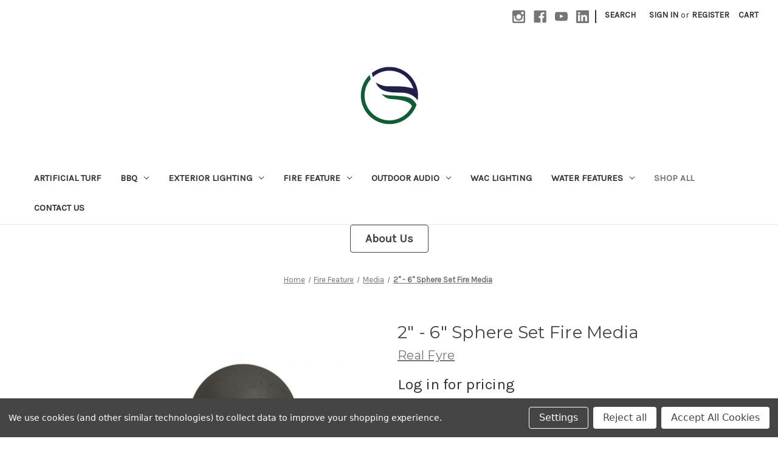

--- FILE ---
content_type: text/html; charset=UTF-8
request_url: https://greenfoundryco.com/2---6-sphere-set-fire-media/
body_size: 19945
content:


<!DOCTYPE html>
<html class="no-js" lang="en">
    <head>
        <title>Ceramic Fire Balls</title>
        <link rel="dns-prefetch preconnect" href="https://cdn11.bigcommerce.com/s-8qzuhd785k" crossorigin><link rel="dns-prefetch preconnect" href="https://fonts.googleapis.com/" crossorigin><link rel="dns-prefetch preconnect" href="https://fonts.gstatic.com/" crossorigin>
        <meta property="og:url" content="https://greenfoundryco.com/2---6-sphere-set-fire-media/" /><meta property="og:site_name" content="Green Foundry Co." /><meta name="keywords" content="landscape lighting, fire features, fire pit, exterior lighting "><meta name="description" content="Real Fyre FS-4 Contemporary Fyre Spheres, 4-Piece provide a contemporary fireplace accessory to enhance your favorite fire feature. The heavy duty ceramic fiber construction ensures a long lasting and durable product while the distinctive shape provides a contemporary appearance to create your own fireplace design. Choose among the variety of sizes and between two different color options: Epic Black and Graystone. Please note, Fyre Spheres should be used with a bed of media. Stones should not be placed directly on burners."><link rel='canonical' href='https://greenfoundryco.com/2---6-sphere-set-fire-media/' /><meta name='platform' content='bigcommerce.stencil' /><meta property="og:type" content="product" />
<meta property="og:title" content="2&quot; - 6&quot; Sphere Set Fire Media" />
<meta property="og:description" content="Real Fyre FS-4 Contemporary Fyre Spheres, 4-Piece provide a contemporary fireplace accessory to enhance your favorite fire feature. The heavy duty ceramic fiber construction ensures a long lasting and durable product while the distinctive shape provides a contemporary appearance to create your own fireplace design. Choose among the variety of sizes and between two different color options: Epic Black and Graystone. Please note, Fyre Spheres should be used with a bed of media. Stones should not be placed directly on burners." />
<meta property="og:image" content="https://cdn11.bigcommerce.com/s-8qzuhd785k/products/451/images/1077/blob__83646.1704740205.386.513.jpg?c=1" />
<meta property="og:availability" content="instock" />
<meta property="pinterest:richpins" content="enabled" />
        
         

        <link href="https://cdn11.bigcommerce.com/s-8qzuhd785k/product_images/favicon.ico" rel="shortcut icon">
        <meta name="viewport" content="width=device-width, initial-scale=1">

        <script>
            document.documentElement.className = document.documentElement.className.replace('no-js', 'js');
        </script>

        <script>
    function browserSupportsAllFeatures() {
        return window.Promise
            && window.fetch
            && window.URL
            && window.URLSearchParams
            && window.WeakMap
            // object-fit support
            && ('objectFit' in document.documentElement.style);
    }

    function loadScript(src) {
        var js = document.createElement('script');
        js.src = src;
        js.onerror = function () {
            console.error('Failed to load polyfill script ' + src);
        };
        document.head.appendChild(js);
    }

    if (!browserSupportsAllFeatures()) {
        loadScript('https://cdn11.bigcommerce.com/s-8qzuhd785k/stencil/182c9140-854e-013b-e4f7-06ea8e6920a1/dist/theme-bundle.polyfills.js');
    }
</script>
        <script>window.consentManagerTranslations = `{"locale":"en","locales":{"consent_manager.data_collection_warning":"en","consent_manager.accept_all_cookies":"en","consent_manager.gdpr_settings":"en","consent_manager.data_collection_preferences":"en","consent_manager.manage_data_collection_preferences":"en","consent_manager.use_data_by_cookies":"en","consent_manager.data_categories_table":"en","consent_manager.allow":"en","consent_manager.accept":"en","consent_manager.deny":"en","consent_manager.dismiss":"en","consent_manager.reject_all":"en","consent_manager.category":"en","consent_manager.purpose":"en","consent_manager.functional_category":"en","consent_manager.functional_purpose":"en","consent_manager.analytics_category":"en","consent_manager.analytics_purpose":"en","consent_manager.targeting_category":"en","consent_manager.advertising_category":"en","consent_manager.advertising_purpose":"en","consent_manager.essential_category":"en","consent_manager.esential_purpose":"en","consent_manager.yes":"en","consent_manager.no":"en","consent_manager.not_available":"en","consent_manager.cancel":"en","consent_manager.save":"en","consent_manager.back_to_preferences":"en","consent_manager.close_without_changes":"en","consent_manager.unsaved_changes":"en","consent_manager.by_using":"en","consent_manager.agree_on_data_collection":"en","consent_manager.change_preferences":"en","consent_manager.cancel_dialog_title":"en","consent_manager.privacy_policy":"en","consent_manager.allow_category_tracking":"en","consent_manager.disallow_category_tracking":"en"},"translations":{"consent_manager.data_collection_warning":"We use cookies (and other similar technologies) to collect data to improve your shopping experience.","consent_manager.accept_all_cookies":"Accept All Cookies","consent_manager.gdpr_settings":"Settings","consent_manager.data_collection_preferences":"Website Data Collection Preferences","consent_manager.manage_data_collection_preferences":"Manage Website Data Collection Preferences","consent_manager.use_data_by_cookies":" uses data collected by cookies and JavaScript libraries to improve your shopping experience.","consent_manager.data_categories_table":"The table below outlines how we use this data by category. To opt out of a category of data collection, select 'No' and save your preferences.","consent_manager.allow":"Allow","consent_manager.accept":"Accept","consent_manager.deny":"Deny","consent_manager.dismiss":"Dismiss","consent_manager.reject_all":"Reject all","consent_manager.category":"Category","consent_manager.purpose":"Purpose","consent_manager.functional_category":"Functional","consent_manager.functional_purpose":"Enables enhanced functionality, such as videos and live chat. If you do not allow these, then some or all of these functions may not work properly.","consent_manager.analytics_category":"Analytics","consent_manager.analytics_purpose":"Provide statistical information on site usage, e.g., web analytics so we can improve this website over time.","consent_manager.targeting_category":"Targeting","consent_manager.advertising_category":"Advertising","consent_manager.advertising_purpose":"Used to create profiles or personalize content to enhance your shopping experience.","consent_manager.essential_category":"Essential","consent_manager.esential_purpose":"Essential for the site and any requested services to work, but do not perform any additional or secondary function.","consent_manager.yes":"Yes","consent_manager.no":"No","consent_manager.not_available":"N/A","consent_manager.cancel":"Cancel","consent_manager.save":"Save","consent_manager.back_to_preferences":"Back to Preferences","consent_manager.close_without_changes":"You have unsaved changes to your data collection preferences. Are you sure you want to close without saving?","consent_manager.unsaved_changes":"You have unsaved changes","consent_manager.by_using":"By using our website, you're agreeing to our","consent_manager.agree_on_data_collection":"By using our website, you're agreeing to the collection of data as described in our ","consent_manager.change_preferences":"You can change your preferences at any time","consent_manager.cancel_dialog_title":"Are you sure you want to cancel?","consent_manager.privacy_policy":"Privacy Policy","consent_manager.allow_category_tracking":"Allow [CATEGORY_NAME] tracking","consent_manager.disallow_category_tracking":"Disallow [CATEGORY_NAME] tracking"}}`;</script>

        <script>
            window.lazySizesConfig = window.lazySizesConfig || {};
            window.lazySizesConfig.loadMode = 1;
        </script>
        <script async src="https://cdn11.bigcommerce.com/s-8qzuhd785k/stencil/182c9140-854e-013b-e4f7-06ea8e6920a1/dist/theme-bundle.head_async.js"></script>
        
        <link href="https://fonts.googleapis.com/css?family=Montserrat:700,500,400%7CKarla:400&display=block" rel="stylesheet">
        
        <script async src="https://cdn11.bigcommerce.com/s-8qzuhd785k/stencil/182c9140-854e-013b-e4f7-06ea8e6920a1/dist/theme-bundle.font.js"></script>

        <link data-stencil-stylesheet href="https://cdn11.bigcommerce.com/s-8qzuhd785k/stencil/182c9140-854e-013b-e4f7-06ea8e6920a1/css/theme-73b7f870-12be-013d-a71b-4a19c5540214.css" rel="stylesheet">

        <!-- Start Tracking Code for analytics_googleanalytics4 -->

<script data-cfasync="false" src="https://cdn11.bigcommerce.com/shared/js/google_analytics4_bodl_subscribers-358423becf5d870b8b603a81de597c10f6bc7699.js" integrity="sha256-gtOfJ3Avc1pEE/hx6SKj/96cca7JvfqllWA9FTQJyfI=" crossorigin="anonymous"></script>
<script data-cfasync="false">
  (function () {
    window.dataLayer = window.dataLayer || [];

    function gtag(){
        dataLayer.push(arguments);
    }

    function initGA4(event) {
         function setupGtag() {
            function configureGtag() {
                gtag('js', new Date());
                gtag('set', 'developer_id.dMjk3Nj', true);
                gtag('config', 'G-5ZFNQSFK9H');
            }

            var script = document.createElement('script');

            script.src = 'https://www.googletagmanager.com/gtag/js?id=G-5ZFNQSFK9H';
            script.async = true;
            script.onload = configureGtag;

            document.head.appendChild(script);
        }

        setupGtag();

        if (typeof subscribeOnBodlEvents === 'function') {
            subscribeOnBodlEvents('G-5ZFNQSFK9H', true);
        }

        window.removeEventListener(event.type, initGA4);
    }

    gtag('consent', 'default', {"ad_storage":"denied","ad_user_data":"denied","ad_personalization":"denied","analytics_storage":"denied","functionality_storage":"denied"})
            

    var eventName = document.readyState === 'complete' ? 'consentScriptsLoaded' : 'DOMContentLoaded';
    window.addEventListener(eventName, initGA4, false);
  })()
</script>

<!-- End Tracking Code for analytics_googleanalytics4 -->

<!-- Start Tracking Code for analytics_siteverification -->

<meta name="google-site-verification" content="2OHB_ht8DeWqlk4yrlyWMLR3IOS_jnVdE-x6XoWoZF4" />

<!-- End Tracking Code for analytics_siteverification -->


<script src="https://www.google.com/recaptcha/api.js" async defer></script>
<script>window.consentManagerStoreConfig = function () { return {"storeName":"Green Foundry Co.","privacyPolicyUrl":"","writeKey":null,"improvedConsentManagerEnabled":true,"AlwaysIncludeScriptsWithConsentTag":true}; };</script>
<script type="text/javascript" src="https://cdn11.bigcommerce.com/shared/js/bodl-consent-32a446f5a681a22e8af09a4ab8f4e4b6deda6487.js" integrity="sha256-uitfaufFdsW9ELiQEkeOgsYedtr3BuhVvA4WaPhIZZY=" crossorigin="anonymous" defer></script>
<script type="text/javascript" src="https://cdn11.bigcommerce.com/shared/js/storefront/consent-manager-config-3013a89bb0485f417056882e3b5cf19e6588b7ba.js" defer></script>
<script type="text/javascript" src="https://cdn11.bigcommerce.com/shared/js/storefront/consent-manager-08633fe15aba542118c03f6d45457262fa9fac88.js" defer></script>
<script type="text/javascript">
var BCData = {"product_attributes":{"sku":"FS4-","upc":null,"mpn":null,"gtin":null,"weight":{"formatted":"80.00 Ounces","value":80},"base":true,"image":null,"price":{"price_range":[],"retail_price_range":[]},"stock":null,"instock":true,"stock_message":null,"purchasable":false,"purchasing_message":"","call_for_price_message":null}};
</script>

 <script data-cfasync="false" src="https://microapps.bigcommerce.com/bodl-events/1.9.4/index.js" integrity="sha256-Y0tDj1qsyiKBRibKllwV0ZJ1aFlGYaHHGl/oUFoXJ7Y=" nonce="" crossorigin="anonymous"></script>
 <script data-cfasync="false" nonce="">

 (function() {
    function decodeBase64(base64) {
       const text = atob(base64);
       const length = text.length;
       const bytes = new Uint8Array(length);
       for (let i = 0; i < length; i++) {
          bytes[i] = text.charCodeAt(i);
       }
       const decoder = new TextDecoder();
       return decoder.decode(bytes);
    }
    window.bodl = JSON.parse(decodeBase64("[base64]"));
 })()

 </script>

<script nonce="">
(function () {
    var xmlHttp = new XMLHttpRequest();

    xmlHttp.open('POST', 'https://bes.gcp.data.bigcommerce.com/nobot');
    xmlHttp.setRequestHeader('Content-Type', 'application/json');
    xmlHttp.send('{"store_id":"1002703544","timezone_offset":"-5.0","timestamp":"2026-01-18T17:52:22.36859400Z","visit_id":"34b218c2-e546-4b29-9c7a-f2d3e62b15e7","channel_id":1}');
})();
</script>

    </head>
    <body>
        <svg data-src="https://cdn11.bigcommerce.com/s-8qzuhd785k/stencil/182c9140-854e-013b-e4f7-06ea8e6920a1/img/icon-sprite.svg" class="icons-svg-sprite"></svg>

        <a href="#main-content" class="skip-to-main-link">Skip to main content</a>
<header class="header" role="banner">
    <a href="#" class="mobileMenu-toggle" data-mobile-menu-toggle="menu">
        <span class="mobileMenu-toggleIcon">Toggle menu</span>
    </a>
    <nav class="navUser">

    <ul class="navUser-section navUser-section--alt">
        <li class="navUser-item">
            <a class="navUser-action navUser-item--compare"
               href="/compare"
               data-compare-nav
               aria-label="Compare"
            >
                Compare <span class="countPill countPill--positive countPill--alt"></span>
            </a>
        </li>
            <li class="navUser-item navUser-item--social">
                    <ul class="socialLinks socialLinks--alt">
            <li class="socialLinks-item">
                <a class="icon icon--instagram"
                   href="https://www.instagram.com/greenfoundryco/"
                   target="_blank"
                   rel="noopener"
                   title="Instagram"
                >
                    <span class="aria-description--hidden">Instagram</span>
                    <svg>
                        <use xlink:href="#icon-instagram"/>
                    </svg>
                </a>
            </li>
            <li class="socialLinks-item">
                <a class="icon icon--facebook"
                   href="https://www.facebook.com/Landscapelightingsupply"
                   target="_blank"
                   rel="noopener"
                   title="Facebook"
                >
                    <span class="aria-description--hidden">Facebook</span>
                    <svg>
                        <use xlink:href="#icon-facebook"/>
                    </svg>
                </a>
            </li>
            <li class="socialLinks-item">
                <a class="icon icon--youtube"
                   href="https://www.youtube.com/@greenfoundryco6915"
                   target="_blank"
                   rel="noopener"
                   title="Youtube"
                >
                    <span class="aria-description--hidden">Youtube</span>
                    <svg>
                        <use xlink:href="#icon-youtube"/>
                    </svg>
                </a>
            </li>
            <li class="socialLinks-item">
                <a class="icon icon--linkedin"
                   href="https://www.linkedin.com/company/greenfoundryco/"
                   target="_blank"
                   rel="noopener"
                   title="Linkedin"
                >
                    <span class="aria-description--hidden">Linkedin</span>
                    <svg>
                        <use xlink:href="#icon-linkedin"/>
                    </svg>
                </a>
            </li>
    </ul>
            </li>
            <li class="navUser-item navUser-item--divider">|</li>
        <li class="navUser-item">
            <button class="navUser-action navUser-action--quickSearch"
               type="button"
               id="quick-search-expand"
               data-search="quickSearch"
               aria-controls="quickSearch"
               aria-label="Search"
            >
                Search
            </button>
        </li>
        <li class="navUser-item navUser-item--account">
                <a class="navUser-action"
                   href="/login.php"
                   aria-label="Sign in"
                >
                    Sign in
                </a>
                    <span class="navUser-or">or</span>
                    <a class="navUser-action"
                       href="/login.php?action&#x3D;create_account"
                       aria-label="Register"
                    >
                        Register
                    </a>
        </li>
        <li class="navUser-item navUser-item--cart">
            <a class="navUser-action"
               data-cart-preview
               data-dropdown="cart-preview-dropdown"
               data-options="align:right"
               href="/cart.php"
               aria-label="Cart with 0 items"
            >
                <span class="navUser-item-cartLabel">Cart</span>
                <span class="countPill cart-quantity"></span>
            </a>

            <div class="dropdown-menu" id="cart-preview-dropdown" data-dropdown-content aria-hidden="true"></div>
        </li>
    </ul>
    <div class="dropdown dropdown--quickSearch" id="quickSearch" aria-hidden="true" data-prevent-quick-search-close>
        <div class="container">
    <form class="form" onsubmit="return false" data-url="/search.php" data-quick-search-form>
        <fieldset class="form-fieldset">
            <div class="form-field">
                <label class="is-srOnly" for="nav-quick-search">Search</label>
                <input class="form-input"
                       data-search-quick
                       name="nav-quick-search"
                       id="nav-quick-search"
                       data-error-message="Search field cannot be empty."
                       placeholder="Search the store"
                       autocomplete="off"
                >
            </div>
        </fieldset>
    </form>
    <section class="quickSearchResults" data-bind="html: results"></section>
    <p role="status"
       aria-live="polite"
       class="aria-description--hidden"
       data-search-aria-message-predefined-text="product results for"
    ></p>
</div>
    </div>
</nav>

        <div class="header-logo header-logo--center">
            <a href="https://greenfoundryco.com/" class="header-logo__link" data-header-logo-link>
        <div class="header-logo-image-container">
            <img class="header-logo-image"
                 src="https://cdn11.bigcommerce.com/s-8qzuhd785k/images/stencil/250x100/green_foundry_logo_clean_copy_1666552081__63219.original.png"
                 srcset="https://cdn11.bigcommerce.com/s-8qzuhd785k/images/stencil/250x100/green_foundry_logo_clean_copy_1666552081__63219.original.png 1x, https://cdn11.bigcommerce.com/s-8qzuhd785k/images/stencil/500x200/green_foundry_logo_clean_copy_1666552081__63219.original.png 2x"
                 alt="Green Foundry Co."
                 title="Green Foundry Co.">
        </div>
</a>
        </div>
    <div class="navPages-container" id="menu" data-menu>
        <nav class="navPages">
    <div class="navPages-quickSearch">
        <div class="container">
    <form class="form" onsubmit="return false" data-url="/search.php" data-quick-search-form>
        <fieldset class="form-fieldset">
            <div class="form-field">
                <label class="is-srOnly" for="nav-menu-quick-search">Search</label>
                <input class="form-input"
                       data-search-quick
                       name="nav-menu-quick-search"
                       id="nav-menu-quick-search"
                       data-error-message="Search field cannot be empty."
                       placeholder="Search the store"
                       autocomplete="off"
                >
            </div>
        </fieldset>
    </form>
    <section class="quickSearchResults" data-bind="html: results"></section>
    <p role="status"
       aria-live="polite"
       class="aria-description--hidden"
       data-search-aria-message-predefined-text="product results for"
    ></p>
</div>
    </div>
    <ul class="navPages-list">
            <li class="navPages-item">
                <a class="navPages-action"
   href="https://greenfoundryco.com/artificial-turf/"
   aria-label="Artificial Turf"
>
    Artificial Turf
</a>
            </li>
            <li class="navPages-item">
                <a class="navPages-action has-subMenu"
   href="https://greenfoundryco.com/bbq/"
   data-collapsible="navPages-76"
>
    BBQ
    <i class="icon navPages-action-moreIcon" aria-hidden="true">
        <svg><use xlink:href="#icon-chevron-down" /></svg>
    </i>
</a>
<div class="navPage-subMenu" id="navPages-76" aria-hidden="true" tabindex="-1">
    <ul class="navPage-subMenu-list">
        <li class="navPage-subMenu-item">
            <a class="navPage-subMenu-action navPages-action"
               href="https://greenfoundryco.com/bbq/"
               aria-label="All BBQ"
            >
                All BBQ
            </a>
        </li>
            <li class="navPage-subMenu-item">
                    <a class="navPage-subMenu-action navPages-action"
                       href="https://greenfoundryco.com/bbq/built-in-grills-/"
                       aria-label="Built in Grills"
                    >
                        Built in Grills
                    </a>
            </li>
            <li class="navPage-subMenu-item">
                    <a class="navPage-subMenu-action navPages-action"
                       href="https://greenfoundryco.com/bbq/freestanding-grills/"
                       aria-label="Freestanding Grills"
                    >
                        Freestanding Grills
                    </a>
            </li>
            <li class="navPage-subMenu-item">
                    <a class="navPage-subMenu-action navPages-action"
                       href="https://greenfoundryco.com/bbq/refrigerators/"
                       aria-label="Refrigerators"
                    >
                        Refrigerators
                    </a>
            </li>
    </ul>
</div>
            </li>
            <li class="navPages-item">
                <a class="navPages-action has-subMenu"
   href="https://greenfoundryco.com/exterior-lighting/"
   data-collapsible="navPages-24"
>
    Exterior Lighting
    <i class="icon navPages-action-moreIcon" aria-hidden="true">
        <svg><use xlink:href="#icon-chevron-down" /></svg>
    </i>
</a>
<div class="navPage-subMenu" id="navPages-24" aria-hidden="true" tabindex="-1">
    <ul class="navPage-subMenu-list">
        <li class="navPage-subMenu-item">
            <a class="navPage-subMenu-action navPages-action"
               href="https://greenfoundryco.com/exterior-lighting/"
               aria-label="All Exterior Lighting"
            >
                All Exterior Lighting
            </a>
        </li>
            <li class="navPage-subMenu-item">
                    <a class="navPage-subMenu-action navPages-action"
                       href="https://greenfoundryco.com/exterior-lighting/accent-lightdirectionalspot/"
                       aria-label="Accent Light/Directional/Spot"
                    >
                        Accent Light/Directional/Spot
                    </a>
            </li>
            <li class="navPage-subMenu-item">
                    <a class="navPage-subMenu-action navPages-action"
                       href="https://greenfoundryco.com/exterior-lighting/accessories-/"
                       aria-label="Accessories"
                    >
                        Accessories
                    </a>
            </li>
            <li class="navPage-subMenu-item">
                    <a class="navPage-subMenu-action navPages-action"
                       href="https://greenfoundryco.com/exterior-lighting/bistro-lights/"
                       aria-label="Bistro Lights"
                    >
                        Bistro Lights
                    </a>
            </li>
            <li class="navPage-subMenu-item">
                    <a class="navPage-subMenu-action navPages-action"
                       href="https://greenfoundryco.com/exterior-lighting/bollard/"
                       aria-label="Bollard"
                    >
                        Bollard
                    </a>
            </li>
            <li class="navPage-subMenu-item">
                    <a class="navPage-subMenu-action navPages-action"
                       href="https://greenfoundryco.com/exterior-lighting/color-changing-/"
                       aria-label="Color Changing"
                    >
                        Color Changing
                    </a>
            </li>
            <li class="navPage-subMenu-item">
                    <a class="navPage-subMenu-action navPages-action"
                       href="https://greenfoundryco.com/exterior-lighting/down-light/"
                       aria-label="Down Light"
                    >
                        Down Light
                    </a>
            </li>
            <li class="navPage-subMenu-item">
                    <a class="navPage-subMenu-action navPages-action"
                       href="https://greenfoundryco.com/exterior-lighting/hardscape-lights/"
                       aria-label="Hardscape Lights"
                    >
                        Hardscape Lights
                    </a>
            </li>
            <li class="navPage-subMenu-item">
                    <a class="navPage-subMenu-action navPages-action"
                       href="https://greenfoundryco.com/exterior-lighting/inground-lighting/"
                       aria-label="Inground Lighting"
                    >
                        Inground Lighting
                    </a>
            </li>
            <li class="navPage-subMenu-item">
                    <a class="navPage-subMenu-action navPages-action"
                       href="https://greenfoundryco.com/exterior-lighting/lamps/"
                       aria-label="Lamps"
                    >
                        Lamps
                    </a>
            </li>
            <li class="navPage-subMenu-item">
                    <a class="navPage-subMenu-action navPages-action"
                       href="https://greenfoundryco.com/exterior-lighting/outdoor-chandelier/"
                       aria-label="Outdoor Chandelier"
                    >
                        Outdoor Chandelier
                    </a>
            </li>
            <li class="navPage-subMenu-item">
                    <a class="navPage-subMenu-action navPages-action"
                       href="https://greenfoundryco.com/exterior-lighting/path-lighting/"
                       aria-label="Path Lighting"
                    >
                        Path Lighting
                    </a>
            </li>
            <li class="navPage-subMenu-item">
                    <a class="navPage-subMenu-action navPages-action"
                       href="https://greenfoundryco.com/exterior-lighting/pendant-ring-light/"
                       aria-label="Pendant / Ring Light"
                    >
                        Pendant / Ring Light
                    </a>
            </li>
            <li class="navPage-subMenu-item">
                    <a class="navPage-subMenu-action navPages-action"
                       href="https://greenfoundryco.com/exterior-lighting/pier-mountspost-mounts/"
                       aria-label="Pier Mounts/Post Mounts"
                    >
                        Pier Mounts/Post Mounts
                    </a>
            </li>
            <li class="navPage-subMenu-item">
                    <a class="navPage-subMenu-action navPages-action"
                       href="https://greenfoundryco.com/exterior-lighting/stepwall/"
                       aria-label="Step/Wall"
                    >
                        Step/Wall
                    </a>
            </li>
            <li class="navPage-subMenu-item">
                    <a class="navPage-subMenu-action navPages-action"
                       href="https://greenfoundryco.com/exterior-lighting/submersible-/"
                       aria-label="Submersible"
                    >
                        Submersible
                    </a>
            </li>
            <li class="navPage-subMenu-item">
                    <a class="navPage-subMenu-action navPages-action"
                       href="https://greenfoundryco.com/exterior-lighting/tape-lighting/"
                       aria-label="Tape Lighting"
                    >
                        Tape Lighting
                    </a>
            </li>
            <li class="navPage-subMenu-item">
                    <a class="navPage-subMenu-action navPages-action"
                       href="https://greenfoundryco.com/exterior-lighting/timers/"
                       aria-label="Timers"
                    >
                        Timers
                    </a>
            </li>
            <li class="navPage-subMenu-item">
                    <a class="navPage-subMenu-action navPages-action"
                       href="https://greenfoundryco.com/exterior-lighting/transformers-/"
                       aria-label="Transformers"
                    >
                        Transformers
                    </a>
            </li>
            <li class="navPage-subMenu-item">
                    <a class="navPage-subMenu-action navPages-action"
                       href="https://greenfoundryco.com/exterior-lighting/wall-mount/"
                       aria-label="Wall Mount"
                    >
                        Wall Mount
                    </a>
            </li>
            <li class="navPage-subMenu-item">
                    <a class="navPage-subMenu-action navPages-action"
                       href="https://greenfoundryco.com/exterior-lighting/wire/"
                       aria-label="Wire"
                    >
                        Wire
                    </a>
            </li>
            <li class="navPage-subMenu-item">
                    <a class="navPage-subMenu-action navPages-action"
                       href="https://greenfoundryco.com/exterior-lighting/flood/"
                       aria-label="Flood"
                    >
                        Flood
                    </a>
            </li>
    </ul>
</div>
            </li>
            <li class="navPages-item">
                <a class="navPages-action has-subMenu"
   href="https://greenfoundryco.com/fire-feature/"
   data-collapsible="navPages-35"
>
    Fire Feature
    <i class="icon navPages-action-moreIcon" aria-hidden="true">
        <svg><use xlink:href="#icon-chevron-down" /></svg>
    </i>
</a>
<div class="navPage-subMenu" id="navPages-35" aria-hidden="true" tabindex="-1">
    <ul class="navPage-subMenu-list">
        <li class="navPage-subMenu-item">
            <a class="navPage-subMenu-action navPages-action"
               href="https://greenfoundryco.com/fire-feature/"
               aria-label="All Fire Feature"
            >
                All Fire Feature
            </a>
        </li>
            <li class="navPage-subMenu-item">
                    <a class="navPage-subMenu-action navPages-action has-subMenu"
                       href="https://greenfoundryco.com/fire-feature/burners/"
                       aria-label="Burners"
                    >
                        Burners
                        <span class="collapsible-icon-wrapper"
                            data-collapsible="navPages-37"
                            data-collapsible-disabled-breakpoint="medium"
                            data-collapsible-disabled-state="open"
                            data-collapsible-enabled-state="closed"
                        >
                            <i class="icon navPages-action-moreIcon" aria-hidden="true">
                                <svg><use xlink:href="#icon-chevron-down" /></svg>
                            </i>
                        </span>
                    </a>
                    <ul class="navPage-childList" id="navPages-37">
                        <li class="navPage-childList-item">
                            <a class="navPage-childList-action navPages-action"
                               href="https://greenfoundryco.com/fire-feature/burners/circular-tree-style/"
                               aria-label="Circular Tree Style"
                            >
                                Circular Tree Style
                            </a>
                        </li>
                        <li class="navPage-childList-item">
                            <a class="navPage-childList-action navPages-action"
                               href="https://greenfoundryco.com/fire-feature/burners/double-tree/"
                               aria-label="Double Tree"
                            >
                                Double Tree
                            </a>
                        </li>
                        <li class="navPage-childList-item">
                            <a class="navPage-childList-action navPages-action"
                               href="https://greenfoundryco.com/fire-feature/burners/h-style-/"
                               aria-label="H Style"
                            >
                                H Style
                            </a>
                        </li>
                        <li class="navPage-childList-item">
                            <a class="navPage-childList-action navPages-action"
                               href="https://greenfoundryco.com/fire-feature/burners/linear/"
                               aria-label="Linear"
                            >
                                Linear
                            </a>
                        </li>
                        <li class="navPage-childList-item">
                            <a class="navPage-childList-action navPages-action"
                               href="https://greenfoundryco.com/fire-feature/burners/octagonal/"
                               aria-label="Octagonal"
                            >
                                Octagonal
                            </a>
                        </li>
                        <li class="navPage-childList-item">
                            <a class="navPage-childList-action navPages-action"
                               href="https://greenfoundryco.com/fire-feature/burners/original-crossfire/"
                               aria-label="Original Crossfire"
                            >
                                Original Crossfire
                            </a>
                        </li>
                        <li class="navPage-childList-item">
                            <a class="navPage-childList-action navPages-action"
                               href="https://greenfoundryco.com/fire-feature/burners/square-tree-style/"
                               aria-label="Square Tree Style"
                            >
                                Square Tree Style
                            </a>
                        </li>
                        <li class="navPage-childList-item">
                            <a class="navPage-childList-action navPages-action"
                               href="https://greenfoundryco.com/fire-feature/burners/tree-style-/"
                               aria-label="Tree Style"
                            >
                                Tree Style
                            </a>
                        </li>
                    </ul>
            </li>
            <li class="navPage-subMenu-item">
                    <a class="navPage-subMenu-action navPages-action"
                       href="https://greenfoundryco.com/fire-feature/fire-bowls/"
                       aria-label="Fire Bowls"
                    >
                        Fire Bowls
                    </a>
            </li>
            <li class="navPage-subMenu-item">
                    <a class="navPage-subMenu-action navPages-action"
                       href="https://greenfoundryco.com/fire-feature/fire-pit/"
                       aria-label="Fire Pit"
                    >
                        Fire Pit
                    </a>
            </li>
            <li class="navPage-subMenu-item">
                    <a class="navPage-subMenu-action navPages-action"
                       href="https://greenfoundryco.com/fire-feature/ignition-systems/"
                       aria-label="Ignition Systems"
                    >
                        Ignition Systems
                    </a>
            </li>
            <li class="navPage-subMenu-item">
                    <a class="navPage-subMenu-action navPages-action"
                       href="https://greenfoundryco.com/fire-feature/media/"
                       aria-label="Media"
                    >
                        Media
                    </a>
            </li>
            <li class="navPage-subMenu-item">
                    <a class="navPage-subMenu-action navPages-action has-subMenu"
                       href="https://greenfoundryco.com/fire-feature/plates-and-pans/"
                       aria-label="Plates and Pans"
                    >
                        Plates and Pans
                        <span class="collapsible-icon-wrapper"
                            data-collapsible="navPages-36"
                            data-collapsible-disabled-breakpoint="medium"
                            data-collapsible-disabled-state="open"
                            data-collapsible-enabled-state="closed"
                        >
                            <i class="icon navPages-action-moreIcon" aria-hidden="true">
                                <svg><use xlink:href="#icon-chevron-down" /></svg>
                            </i>
                        </span>
                    </a>
                    <ul class="navPage-childList" id="navPages-36">
                        <li class="navPage-childList-item">
                            <a class="navPage-childList-action navPages-action"
                               href="https://greenfoundryco.com/fire-feature/plates-and-pans/circular-plates-and-pans/"
                               aria-label="Circular Plates and Pans"
                            >
                                Circular Plates and Pans
                            </a>
                        </li>
                        <li class="navPage-childList-item">
                            <a class="navPage-childList-action navPages-action"
                               href="https://greenfoundryco.com/fire-feature/plates-and-pans/rectangular-plates-and-pans/"
                               aria-label="Rectangular Plates and Pans"
                            >
                                Rectangular Plates and Pans
                            </a>
                        </li>
                        <li class="navPage-childList-item">
                            <a class="navPage-childList-action navPages-action"
                               href="https://greenfoundryco.com/fire-feature/plates-and-pans/square-plates-and-pans/"
                               aria-label="Square Plates and Pans"
                            >
                                Square Plates and Pans
                            </a>
                        </li>
                    </ul>
            </li>
            <li class="navPage-subMenu-item">
                    <a class="navPage-subMenu-action navPages-action"
                       href="https://greenfoundryco.com/fire-feature/ready-to-finish/"
                       aria-label="Ready to Finish"
                    >
                        Ready to Finish
                    </a>
            </li>
    </ul>
</div>
            </li>
            <li class="navPages-item">
                <a class="navPages-action has-subMenu"
   href="https://greenfoundryco.com/outdoor-audio/"
   data-collapsible="navPages-63"
>
    Outdoor Audio
    <i class="icon navPages-action-moreIcon" aria-hidden="true">
        <svg><use xlink:href="#icon-chevron-down" /></svg>
    </i>
</a>
<div class="navPage-subMenu" id="navPages-63" aria-hidden="true" tabindex="-1">
    <ul class="navPage-subMenu-list">
        <li class="navPage-subMenu-item">
            <a class="navPage-subMenu-action navPages-action"
               href="https://greenfoundryco.com/outdoor-audio/"
               aria-label="All Outdoor Audio"
            >
                All Outdoor Audio
            </a>
        </li>
            <li class="navPage-subMenu-item">
                    <a class="navPage-subMenu-action navPages-action"
                       href="https://greenfoundryco.com/outdoor-audio/amps/"
                       aria-label="Amps"
                    >
                        Amps
                    </a>
            </li>
            <li class="navPage-subMenu-item">
                    <a class="navPage-subMenu-action navPages-action"
                       href="https://greenfoundryco.com/outdoor-audio/packageskits/"
                       aria-label="Packages/Kits"
                    >
                        Packages/Kits
                    </a>
            </li>
            <li class="navPage-subMenu-item">
                    <a class="navPage-subMenu-action navPages-action"
                       href="https://greenfoundryco.com/outdoor-audio/speakers-/"
                       aria-label="Speakers"
                    >
                        Speakers
                    </a>
            </li>
            <li class="navPage-subMenu-item">
                    <a class="navPage-subMenu-action navPages-action"
                       href="https://greenfoundryco.com/outdoor-audio/subwoofers/"
                       aria-label="Subwoofers"
                    >
                        Subwoofers
                    </a>
            </li>
    </ul>
</div>
            </li>
            <li class="navPages-item">
                <a class="navPages-action"
   href="https://greenfoundryco.com/wac-lighting/-1/"
   aria-label="WAC Lighting"
>
    WAC Lighting
</a>
            </li>
            <li class="navPages-item">
                <a class="navPages-action has-subMenu"
   href="https://greenfoundryco.com/water-features/"
   data-collapsible="navPages-32"
>
    Water Features
    <i class="icon navPages-action-moreIcon" aria-hidden="true">
        <svg><use xlink:href="#icon-chevron-down" /></svg>
    </i>
</a>
<div class="navPage-subMenu" id="navPages-32" aria-hidden="true" tabindex="-1">
    <ul class="navPage-subMenu-list">
        <li class="navPage-subMenu-item">
            <a class="navPage-subMenu-action navPages-action"
               href="https://greenfoundryco.com/water-features/"
               aria-label="All Water Features"
            >
                All Water Features
            </a>
        </li>
            <li class="navPage-subMenu-item">
                    <a class="navPage-subMenu-action navPages-action"
                       href="https://greenfoundryco.com/water-features/pondless/"
                       aria-label="Pondless"
                    >
                        Pondless
                    </a>
            </li>
            <li class="navPage-subMenu-item">
                    <a class="navPage-subMenu-action navPages-action"
                       href="https://greenfoundryco.com/water-features/scuppers/"
                       aria-label="Scuppers"
                    >
                        Scuppers
                    </a>
            </li>
            <li class="navPage-subMenu-item">
                    <a class="navPage-subMenu-action navPages-action"
                       href="https://greenfoundryco.com/water-features/spillway/"
                       aria-label="Spillway"
                    >
                        Spillway
                    </a>
            </li>
            <li class="navPage-subMenu-item">
                    <a class="navPage-subMenu-action navPages-action"
                       href="https://greenfoundryco.com/water-features/fountainbubblerbasalt-column/"
                       aria-label="Fountain/Bubbler/Basalt Column"
                    >
                        Fountain/Bubbler/Basalt Column
                    </a>
            </li>
    </ul>
</div>
            </li>
            <li class="navPages-item">
                <a class="navPages-action activePage"
   href="https://greenfoundryco.com/shop-all/"
   aria-label="Shop All"
>
    Shop All
</a>
            </li>
                 <li class="navPages-item navPages-item-page">
                     <a class="navPages-action"
                        href="https://greenfoundryco.com/contact-us/"
                        aria-label="Contact Us"
                     >
                         Contact Us
                     </a>
                 </li>
    </ul>
    <ul class="navPages-list navPages-list--user">
            <li class="navPages-item">
                <a class="navPages-action"
                   href="/login.php"
                   aria-label="Sign in"
                >
                    Sign in
                </a>
                    or
                    <a class="navPages-action"
                       href="/login.php?action&#x3D;create_account"
                       aria-label="Register"
                    >
                        Register
                    </a>
            </li>
            <li class="navPages-item">
                    <ul class="socialLinks socialLinks--alt">
            <li class="socialLinks-item">
                <a class="icon icon--instagram"
                   href="https://www.instagram.com/greenfoundryco/"
                   target="_blank"
                   rel="noopener"
                   title="Instagram"
                >
                    <span class="aria-description--hidden">Instagram</span>
                    <svg>
                        <use xlink:href="#icon-instagram"/>
                    </svg>
                </a>
            </li>
            <li class="socialLinks-item">
                <a class="icon icon--facebook"
                   href="https://www.facebook.com/Landscapelightingsupply"
                   target="_blank"
                   rel="noopener"
                   title="Facebook"
                >
                    <span class="aria-description--hidden">Facebook</span>
                    <svg>
                        <use xlink:href="#icon-facebook"/>
                    </svg>
                </a>
            </li>
            <li class="socialLinks-item">
                <a class="icon icon--youtube"
                   href="https://www.youtube.com/@greenfoundryco6915"
                   target="_blank"
                   rel="noopener"
                   title="Youtube"
                >
                    <span class="aria-description--hidden">Youtube</span>
                    <svg>
                        <use xlink:href="#icon-youtube"/>
                    </svg>
                </a>
            </li>
            <li class="socialLinks-item">
                <a class="icon icon--linkedin"
                   href="https://www.linkedin.com/company/greenfoundryco/"
                   target="_blank"
                   rel="noopener"
                   title="Linkedin"
                >
                    <span class="aria-description--hidden">Linkedin</span>
                    <svg>
                        <use xlink:href="#icon-linkedin"/>
                    </svg>
                </a>
            </li>
    </ul>
            </li>
    </ul>
</nav>
    </div>
    <div data-content-region="header_navigation_bottom--global"><div data-layout-id="9bdf4861-6a20-424c-b962-eccc95c772ea">       <div data-sub-layout-container="d5363031-1411-404a-bde8-b47021d508cf" data-layout-name="Layout">
    <style data-container-styling="d5363031-1411-404a-bde8-b47021d508cf">
        [data-sub-layout-container="d5363031-1411-404a-bde8-b47021d508cf"] {
            box-sizing: border-box;
            display: flex;
            flex-wrap: wrap;
            z-index: 0;
            position: relative;
            height: ;
            padding-top: 0px;
            padding-right: 0px;
            padding-bottom: 0px;
            padding-left: 0px;
            margin-top: 0px;
            margin-right: 0px;
            margin-bottom: 0px;
            margin-left: 0px;
            border-width: 0px;
            border-style: solid;
            border-color: #333333;
        }

        [data-sub-layout-container="d5363031-1411-404a-bde8-b47021d508cf"]:after {
            display: block;
            position: absolute;
            top: 0;
            left: 0;
            bottom: 0;
            right: 0;
            background-size: cover;
            z-index: auto;
        }
    </style>

    <div data-sub-layout="52edad1a-c0fd-4756-bdb5-ea68cc33bc53">
        <style data-column-styling="52edad1a-c0fd-4756-bdb5-ea68cc33bc53">
            [data-sub-layout="52edad1a-c0fd-4756-bdb5-ea68cc33bc53"] {
                display: flex;
                flex-direction: column;
                box-sizing: border-box;
                flex-basis: 100%;
                max-width: 100%;
                z-index: 0;
                position: relative;
                height: ;
                padding-top: 0px;
                padding-right: 10.5px;
                padding-bottom: 0px;
                padding-left: 10.5px;
                margin-top: 0px;
                margin-right: 0px;
                margin-bottom: 0px;
                margin-left: 0px;
                border-width: 0px;
                border-style: solid;
                border-color: #333333;
                justify-content: center;
            }
            [data-sub-layout="52edad1a-c0fd-4756-bdb5-ea68cc33bc53"]:after {
                display: block;
                position: absolute;
                top: 0;
                left: 0;
                bottom: 0;
                right: 0;
                background-size: cover;
                z-index: auto;
            }
            @media only screen and (max-width: 700px) {
                [data-sub-layout="52edad1a-c0fd-4756-bdb5-ea68cc33bc53"] {
                    flex-basis: 100%;
                    max-width: 100%;
                }
            }
        </style>
    </div>
</div>

       <div data-sub-layout-container="1fa148c0-454d-4488-a661-d714fa696ee0" data-layout-name="Layout">
    <style data-container-styling="1fa148c0-454d-4488-a661-d714fa696ee0">
        [data-sub-layout-container="1fa148c0-454d-4488-a661-d714fa696ee0"] {
            box-sizing: border-box;
            display: flex;
            flex-wrap: wrap;
            z-index: 0;
            position: relative;
            height: ;
            padding-top: 0px;
            padding-right: 0px;
            padding-bottom: 0px;
            padding-left: 0px;
            margin-top: 0px;
            margin-right: 0px;
            margin-bottom: 0px;
            margin-left: 0px;
            border-width: 0px;
            border-style: solid;
            border-color: #333333;
        }

        [data-sub-layout-container="1fa148c0-454d-4488-a661-d714fa696ee0"]:after {
            display: block;
            position: absolute;
            top: 0;
            left: 0;
            bottom: 0;
            right: 0;
            background-size: cover;
            z-index: auto;
        }
    </style>

    <div data-sub-layout="fa874450-f0ef-45b4-97f1-84f15ae67de1">
        <style data-column-styling="fa874450-f0ef-45b4-97f1-84f15ae67de1">
            [data-sub-layout="fa874450-f0ef-45b4-97f1-84f15ae67de1"] {
                display: flex;
                flex-direction: column;
                box-sizing: border-box;
                flex-basis: 100%;
                max-width: 100%;
                z-index: 0;
                position: relative;
                height: ;
                padding-top: 0px;
                padding-right: 10.5px;
                padding-bottom: 0px;
                padding-left: 10.5px;
                margin-top: 0px;
                margin-right: 0px;
                margin-bottom: 0px;
                margin-left: 0px;
                border-width: 0px;
                border-style: solid;
                border-color: #333333;
                justify-content: center;
            }
            [data-sub-layout="fa874450-f0ef-45b4-97f1-84f15ae67de1"]:after {
                display: block;
                position: absolute;
                top: 0;
                left: 0;
                bottom: 0;
                right: 0;
                background-size: cover;
                z-index: auto;
            }
            @media only screen and (max-width: 700px) {
                [data-sub-layout="fa874450-f0ef-45b4-97f1-84f15ae67de1"] {
                    flex-basis: 100%;
                    max-width: 100%;
                }
            }
        </style>
    </div>
</div>

       <div data-sub-layout-container="15afb689-678a-42e8-bb71-76906a174d22" data-layout-name="Layout">
    <style data-container-styling="15afb689-678a-42e8-bb71-76906a174d22">
        [data-sub-layout-container="15afb689-678a-42e8-bb71-76906a174d22"] {
            box-sizing: border-box;
            display: flex;
            flex-wrap: wrap;
            z-index: 0;
            position: relative;
            height: ;
            padding-top: 0px;
            padding-right: 0px;
            padding-bottom: 0px;
            padding-left: 0px;
            margin-top: 0px;
            margin-right: 0px;
            margin-bottom: 0px;
            margin-left: 0px;
            border-width: 0px;
            border-style: solid;
            border-color: #333333;
        }

        [data-sub-layout-container="15afb689-678a-42e8-bb71-76906a174d22"]:after {
            display: block;
            position: absolute;
            top: 0;
            left: 0;
            bottom: 0;
            right: 0;
            background-size: cover;
            z-index: auto;
        }
    </style>

    <div data-sub-layout="6816694f-b78a-48c3-afb3-0a6b8c5c98db">
        <style data-column-styling="6816694f-b78a-48c3-afb3-0a6b8c5c98db">
            [data-sub-layout="6816694f-b78a-48c3-afb3-0a6b8c5c98db"] {
                display: flex;
                flex-direction: column;
                box-sizing: border-box;
                flex-basis: 100%;
                max-width: 100%;
                z-index: 0;
                position: relative;
                height: ;
                padding-top: 0px;
                padding-right: 10.5px;
                padding-bottom: 0px;
                padding-left: 10.5px;
                margin-top: 0px;
                margin-right: 0px;
                margin-bottom: 0px;
                margin-left: 0px;
                border-width: 0px;
                border-style: solid;
                border-color: #333333;
                justify-content: center;
            }
            [data-sub-layout="6816694f-b78a-48c3-afb3-0a6b8c5c98db"]:after {
                display: block;
                position: absolute;
                top: 0;
                left: 0;
                bottom: 0;
                right: 0;
                background-size: cover;
                z-index: auto;
            }
            @media only screen and (max-width: 700px) {
                [data-sub-layout="6816694f-b78a-48c3-afb3-0a6b8c5c98db"] {
                    flex-basis: 100%;
                    max-width: 100%;
                }
            }
        </style>
    </div>
</div>

       <div data-sub-layout-container="bc3bb857-6ce5-4152-b5bb-b9530adebe3c" data-layout-name="Layout">
    <style data-container-styling="bc3bb857-6ce5-4152-b5bb-b9530adebe3c">
        [data-sub-layout-container="bc3bb857-6ce5-4152-b5bb-b9530adebe3c"] {
            box-sizing: border-box;
            display: flex;
            flex-wrap: wrap;
            z-index: 0;
            position: relative;
            height: ;
            padding-top: 0px;
            padding-right: 0px;
            padding-bottom: 0px;
            padding-left: 0px;
            margin-top: 0px;
            margin-right: 0px;
            margin-bottom: 0px;
            margin-left: 0px;
            border-width: 0px;
            border-style: solid;
            border-color: #333333;
        }

        [data-sub-layout-container="bc3bb857-6ce5-4152-b5bb-b9530adebe3c"]:after {
            display: block;
            position: absolute;
            top: 0;
            left: 0;
            bottom: 0;
            right: 0;
            background-size: cover;
            z-index: auto;
        }
    </style>

    <div data-sub-layout="5d4bfb36-eb0e-4d6d-a1b2-15ed5103644c">
        <style data-column-styling="5d4bfb36-eb0e-4d6d-a1b2-15ed5103644c">
            [data-sub-layout="5d4bfb36-eb0e-4d6d-a1b2-15ed5103644c"] {
                display: flex;
                flex-direction: column;
                box-sizing: border-box;
                flex-basis: 100%;
                max-width: 100%;
                z-index: 0;
                position: relative;
                height: ;
                padding-top: 0px;
                padding-right: 10.5px;
                padding-bottom: 0px;
                padding-left: 10.5px;
                margin-top: 0px;
                margin-right: 0px;
                margin-bottom: 0px;
                margin-left: 0px;
                border-width: 0px;
                border-style: solid;
                border-color: #333333;
                justify-content: center;
            }
            [data-sub-layout="5d4bfb36-eb0e-4d6d-a1b2-15ed5103644c"]:after {
                display: block;
                position: absolute;
                top: 0;
                left: 0;
                bottom: 0;
                right: 0;
                background-size: cover;
                z-index: auto;
            }
            @media only screen and (max-width: 700px) {
                [data-sub-layout="5d4bfb36-eb0e-4d6d-a1b2-15ed5103644c"] {
                    flex-basis: 100%;
                    max-width: 100%;
                }
            }
        </style>
    </div>
</div>

       <div data-sub-layout-container="383c05cd-b3fc-40e6-a6b5-ff429279eda6" data-layout-name="Layout">
    <style data-container-styling="383c05cd-b3fc-40e6-a6b5-ff429279eda6">
        [data-sub-layout-container="383c05cd-b3fc-40e6-a6b5-ff429279eda6"] {
            box-sizing: border-box;
            display: flex;
            flex-wrap: wrap;
            z-index: 0;
            position: relative;
            height: ;
            padding-top: 0px;
            padding-right: 0px;
            padding-bottom: 0px;
            padding-left: 0px;
            margin-top: 0px;
            margin-right: 0px;
            margin-bottom: 0px;
            margin-left: 0px;
            border-width: 0px;
            border-style: solid;
            border-color: #333333;
        }

        [data-sub-layout-container="383c05cd-b3fc-40e6-a6b5-ff429279eda6"]:after {
            display: block;
            position: absolute;
            top: 0;
            left: 0;
            bottom: 0;
            right: 0;
            background-size: cover;
            z-index: auto;
        }
    </style>

    <div data-sub-layout="93433137-9dc9-4c64-ac95-eff3eb11b6d1">
        <style data-column-styling="93433137-9dc9-4c64-ac95-eff3eb11b6d1">
            [data-sub-layout="93433137-9dc9-4c64-ac95-eff3eb11b6d1"] {
                display: flex;
                flex-direction: column;
                box-sizing: border-box;
                flex-basis: 100%;
                max-width: 100%;
                z-index: 0;
                position: relative;
                height: ;
                padding-top: 0px;
                padding-right: 10.5px;
                padding-bottom: 0px;
                padding-left: 10.5px;
                margin-top: 0px;
                margin-right: 0px;
                margin-bottom: 0px;
                margin-left: 0px;
                border-width: 0px;
                border-style: solid;
                border-color: #333333;
                justify-content: center;
            }
            [data-sub-layout="93433137-9dc9-4c64-ac95-eff3eb11b6d1"]:after {
                display: block;
                position: absolute;
                top: 0;
                left: 0;
                bottom: 0;
                right: 0;
                background-size: cover;
                z-index: auto;
            }
            @media only screen and (max-width: 700px) {
                [data-sub-layout="93433137-9dc9-4c64-ac95-eff3eb11b6d1"] {
                    flex-basis: 100%;
                    max-width: 100%;
                }
            }
        </style>
    </div>
</div>

</div></div>
</header>
<div data-content-region="header_bottom--global"><div data-layout-id="761d0ae8-b378-4c81-ad74-162299ff8630">       <div data-sub-layout-container="8d6d5ad4-60df-49da-8197-9700eb56e1dd" data-layout-name="Layout">
    <style data-container-styling="8d6d5ad4-60df-49da-8197-9700eb56e1dd">
        [data-sub-layout-container="8d6d5ad4-60df-49da-8197-9700eb56e1dd"] {
            box-sizing: border-box;
            display: flex;
            flex-wrap: wrap;
            z-index: 0;
            position: relative;
            height: ;
            padding-top: 0px;
            padding-right: 0px;
            padding-bottom: 0px;
            padding-left: 0px;
            margin-top: 0px;
            margin-right: 0px;
            margin-bottom: 0px;
            margin-left: 0px;
            border-width: 0px;
            border-style: solid;
            border-color: #333333;
        }

        [data-sub-layout-container="8d6d5ad4-60df-49da-8197-9700eb56e1dd"]:after {
            display: block;
            position: absolute;
            top: 0;
            left: 0;
            bottom: 0;
            right: 0;
            background-size: cover;
            z-index: auto;
        }
    </style>

    <div data-sub-layout="4fe4f2b8-b13e-4a98-9e3a-1aa5e7aa43eb">
        <style data-column-styling="4fe4f2b8-b13e-4a98-9e3a-1aa5e7aa43eb">
            [data-sub-layout="4fe4f2b8-b13e-4a98-9e3a-1aa5e7aa43eb"] {
                display: flex;
                flex-direction: column;
                box-sizing: border-box;
                flex-basis: 100%;
                max-width: 100%;
                z-index: 0;
                position: relative;
                height: ;
                padding-top: 0px;
                padding-right: 10.5px;
                padding-bottom: 0px;
                padding-left: 10.5px;
                margin-top: 0px;
                margin-right: 0px;
                margin-bottom: 0px;
                margin-left: 0px;
                border-width: 0px;
                border-style: solid;
                border-color: #333333;
                justify-content: center;
            }
            [data-sub-layout="4fe4f2b8-b13e-4a98-9e3a-1aa5e7aa43eb"]:after {
                display: block;
                position: absolute;
                top: 0;
                left: 0;
                bottom: 0;
                right: 0;
                background-size: cover;
                z-index: auto;
            }
            @media only screen and (max-width: 700px) {
                [data-sub-layout="4fe4f2b8-b13e-4a98-9e3a-1aa5e7aa43eb"] {
                    flex-basis: 100%;
                    max-width: 100%;
                }
            }
        </style>
        <div data-widget-id="66525aec-9a3a-4a5d-8f64-8ae3baafec1a" data-placement-id="a461c0ff-a949-4e8a-ba1d-e7c7652b3d4d" data-placement-status="ACTIVE"><style>
    .sd-button-66525aec-9a3a-4a5d-8f64-8ae3baafec1a {
        display: flex;
        align-items: center;
            justify-content: center;
    }

    .sd-button-66525aec-9a3a-4a5d-8f64-8ae3baafec1a .buttonLink > a {
        text-decoration: none;
        background-color: rgba(0,0,0,0);
        border: 1px solid #444444;
        border-radius: 4px;
        color: rgba(68,68,68,1);
        font-size: 19px;
        font-family: inherit;
        font-weight: 600;
        padding-top: 8px;
        padding-right: 24px;
        padding-bottom: 8px;
        padding-left: 24px;
        margin-top: 0px;
        margin-right: 0px;
        margin-bottom: 0px;
        margin-left: 0px;
        text-align: center;
        cursor: pointer;
    }

    .sd-button-66525aec-9a3a-4a5d-8f64-8ae3baafec1a .buttonLink > a:hover {
        background-color: rgba(14,123,72,1);
        border-color: rgba(0,47,225,1);
        color: #FFFFFF;
    }

    @media only screen and (max-width: 700px) {
        .sd-button-66525aec-9a3a-4a5d-8f64-8ae3baafec1a { }
    }

    #sd-simple-button-editable-66525aec-9a3a-4a5d-8f64-8ae3baafec1a {
        min-width: 14px;
        line-height: 1.5;
        display: inline-block;
    }

    #sd-simple-button-editable-66525aec-9a3a-4a5d-8f64-8ae3baafec1a * {
        margin: 0;
        padding: 0;
    }

    #sd-simple-button-editable-66525aec-9a3a-4a5d-8f64-8ae3baafec1a[data-edit-mode="true"]:hover,
    #sd-simple-button-editable-66525aec-9a3a-4a5d-8f64-8ae3baafec1a[data-edit-mode="true"]:active,
    #sd-simple-button-editable-66525aec-9a3a-4a5d-8f64-8ae3baafec1a[data-edit-mode="true"]:focus {
        outline: 1px dashed #3C64F4;
    }

    #sd-simple-button-editable-66525aec-9a3a-4a5d-8f64-8ae3baafec1a strong,
    #sd-simple-button-editable-66525aec-9a3a-4a5d-8f64-8ae3baafec1a strong * {
        font-weight: bold;
    }
</style>

<div class="sd-button-66525aec-9a3a-4a5d-8f64-8ae3baafec1a">
    <div class="buttonLink" role="button">
        <a href="https://www.outdoorlivingshowrooms.com/" target="_top" id="sd-simple-button-editable-66525aec-9a3a-4a5d-8f64-8ae3baafec1a" data-edit-mode="">
            About Us
        </a>
    </div>
</div>

</div>
    </div>
</div>

</div></div>
<div data-content-region="header_bottom"></div>
        <main class="body" id="main-content" role="main" data-currency-code="USD">
     
    <div class="container">
        
    <nav aria-label="Breadcrumb">
    <ol class="breadcrumbs">
                <li class="breadcrumb ">
                    <a class="breadcrumb-label"
                       href="https://greenfoundryco.com/"
                       
                    >
                        <span>Home</span>
                    </a>
                </li>
                <li class="breadcrumb ">
                    <a class="breadcrumb-label"
                       href="https://greenfoundryco.com/fire-feature/"
                       
                    >
                        <span>Fire Feature</span>
                    </a>
                </li>
                <li class="breadcrumb ">
                    <a class="breadcrumb-label"
                       href="https://greenfoundryco.com/fire-feature/media/"
                       
                    >
                        <span>Media</span>
                    </a>
                </li>
                <li class="breadcrumb is-active">
                    <a class="breadcrumb-label"
                       href="https://greenfoundryco.com/2---6-sphere-set-fire-media/"
                       aria-current="page"
                    >
                        <span>2&quot; - 6&quot; Sphere Set Fire Media</span>
                    </a>
                </li>
    </ol>
</nav>

<script type="application/ld+json">
{
    "@context": "https://schema.org",
    "@type": "BreadcrumbList",
    "itemListElement":
    [
        {
            "@type": "ListItem",
            "position": 1,
            "item": {
                "@id": "https://greenfoundryco.com/",
                "name": "Home"
            }
        },
        {
            "@type": "ListItem",
            "position": 2,
            "item": {
                "@id": "https://greenfoundryco.com/fire-feature/",
                "name": "Fire Feature"
            }
        },
        {
            "@type": "ListItem",
            "position": 3,
            "item": {
                "@id": "https://greenfoundryco.com/fire-feature/media/",
                "name": "Media"
            }
        },
        {
            "@type": "ListItem",
            "position": 4,
            "item": {
                "@id": "https://greenfoundryco.com/2---6-sphere-set-fire-media/",
                "name": "2\" - 6\" Sphere Set Fire Media"
            }
        }
    ]
}
</script>


    <div>
        <div class="productView"
>


    <section class="productView-images" data-image-gallery>
        <span
    data-carousel-content-change-message
    class="aria-description--hidden"
    aria-live="polite" 
    role="status"></span>
        <figure class="productView-image"
                data-image-gallery-main
                data-zoom-image="https://cdn11.bigcommerce.com/s-8qzuhd785k/images/stencil/1280x1280/products/451/1075/blob__66170.1704740204.jpg?c=1"
                >
            <div class="productView-img-container">
                    <a href="https://cdn11.bigcommerce.com/s-8qzuhd785k/images/stencil/1280x1280/products/451/1075/blob__66170.1704740204.jpg?c=1"
                        target="_blank">
                <img src="https://cdn11.bigcommerce.com/s-8qzuhd785k/images/stencil/500x659/products/451/1075/blob__66170.1704740204.jpg?c=1" alt="2&quot; - 6&quot; Sphere Set Fire Media" title="2&quot; - 6&quot; Sphere Set Fire Media" data-sizes="auto"
    srcset="https://cdn11.bigcommerce.com/s-8qzuhd785k/images/stencil/80w/products/451/1075/blob__66170.1704740204.jpg?c=1"
data-srcset="https://cdn11.bigcommerce.com/s-8qzuhd785k/images/stencil/80w/products/451/1075/blob__66170.1704740204.jpg?c=1 80w, https://cdn11.bigcommerce.com/s-8qzuhd785k/images/stencil/160w/products/451/1075/blob__66170.1704740204.jpg?c=1 160w, https://cdn11.bigcommerce.com/s-8qzuhd785k/images/stencil/320w/products/451/1075/blob__66170.1704740204.jpg?c=1 320w, https://cdn11.bigcommerce.com/s-8qzuhd785k/images/stencil/640w/products/451/1075/blob__66170.1704740204.jpg?c=1 640w, https://cdn11.bigcommerce.com/s-8qzuhd785k/images/stencil/960w/products/451/1075/blob__66170.1704740204.jpg?c=1 960w, https://cdn11.bigcommerce.com/s-8qzuhd785k/images/stencil/1280w/products/451/1075/blob__66170.1704740204.jpg?c=1 1280w, https://cdn11.bigcommerce.com/s-8qzuhd785k/images/stencil/1920w/products/451/1075/blob__66170.1704740204.jpg?c=1 1920w, https://cdn11.bigcommerce.com/s-8qzuhd785k/images/stencil/2560w/products/451/1075/blob__66170.1704740204.jpg?c=1 2560w"

class="lazyload productView-image--default"

data-main-image />
                    </a>
            </div>
        </figure>
        <ul class="productView-thumbnails">
                <li class="productView-thumbnail">
                    <a
                        class="productView-thumbnail-link"
                        href="https://cdn11.bigcommerce.com/s-8qzuhd785k/images/stencil/1280x1280/products/451/1075/blob__66170.1704740204.jpg?c=1"
                        data-image-gallery-item
                        data-image-gallery-new-image-url="https://cdn11.bigcommerce.com/s-8qzuhd785k/images/stencil/500x659/products/451/1075/blob__66170.1704740204.jpg?c=1"
                        data-image-gallery-new-image-srcset="https://cdn11.bigcommerce.com/s-8qzuhd785k/images/stencil/80w/products/451/1075/blob__66170.1704740204.jpg?c=1 80w, https://cdn11.bigcommerce.com/s-8qzuhd785k/images/stencil/160w/products/451/1075/blob__66170.1704740204.jpg?c=1 160w, https://cdn11.bigcommerce.com/s-8qzuhd785k/images/stencil/320w/products/451/1075/blob__66170.1704740204.jpg?c=1 320w, https://cdn11.bigcommerce.com/s-8qzuhd785k/images/stencil/640w/products/451/1075/blob__66170.1704740204.jpg?c=1 640w, https://cdn11.bigcommerce.com/s-8qzuhd785k/images/stencil/960w/products/451/1075/blob__66170.1704740204.jpg?c=1 960w, https://cdn11.bigcommerce.com/s-8qzuhd785k/images/stencil/1280w/products/451/1075/blob__66170.1704740204.jpg?c=1 1280w, https://cdn11.bigcommerce.com/s-8qzuhd785k/images/stencil/1920w/products/451/1075/blob__66170.1704740204.jpg?c=1 1920w, https://cdn11.bigcommerce.com/s-8qzuhd785k/images/stencil/2560w/products/451/1075/blob__66170.1704740204.jpg?c=1 2560w"
                        data-image-gallery-zoom-image-url="https://cdn11.bigcommerce.com/s-8qzuhd785k/images/stencil/1280x1280/products/451/1075/blob__66170.1704740204.jpg?c=1"
                    >
                    <img src="https://cdn11.bigcommerce.com/s-8qzuhd785k/images/stencil/50x50/products/451/1075/blob__66170.1704740204.jpg?c=1" alt="2&quot; - 6&quot; Sphere Set Fire Media" title="2&quot; - 6&quot; Sphere Set Fire Media" data-sizes="auto"
    srcset="https://cdn11.bigcommerce.com/s-8qzuhd785k/images/stencil/80w/products/451/1075/blob__66170.1704740204.jpg?c=1"
data-srcset="https://cdn11.bigcommerce.com/s-8qzuhd785k/images/stencil/80w/products/451/1075/blob__66170.1704740204.jpg?c=1 80w, https://cdn11.bigcommerce.com/s-8qzuhd785k/images/stencil/160w/products/451/1075/blob__66170.1704740204.jpg?c=1 160w, https://cdn11.bigcommerce.com/s-8qzuhd785k/images/stencil/320w/products/451/1075/blob__66170.1704740204.jpg?c=1 320w, https://cdn11.bigcommerce.com/s-8qzuhd785k/images/stencil/640w/products/451/1075/blob__66170.1704740204.jpg?c=1 640w, https://cdn11.bigcommerce.com/s-8qzuhd785k/images/stencil/960w/products/451/1075/blob__66170.1704740204.jpg?c=1 960w, https://cdn11.bigcommerce.com/s-8qzuhd785k/images/stencil/1280w/products/451/1075/blob__66170.1704740204.jpg?c=1 1280w, https://cdn11.bigcommerce.com/s-8qzuhd785k/images/stencil/1920w/products/451/1075/blob__66170.1704740204.jpg?c=1 1920w, https://cdn11.bigcommerce.com/s-8qzuhd785k/images/stencil/2560w/products/451/1075/blob__66170.1704740204.jpg?c=1 2560w"

class="lazyload"

 />
                    </a>
                </li>
                <li class="productView-thumbnail">
                    <a
                        class="productView-thumbnail-link"
                        href="https://cdn11.bigcommerce.com/s-8qzuhd785k/images/stencil/1280x1280/products/451/1077/blob__83646.1704740205.jpg?c=1"
                        data-image-gallery-item
                        data-image-gallery-new-image-url="https://cdn11.bigcommerce.com/s-8qzuhd785k/images/stencil/500x659/products/451/1077/blob__83646.1704740205.jpg?c=1"
                        data-image-gallery-new-image-srcset="https://cdn11.bigcommerce.com/s-8qzuhd785k/images/stencil/80w/products/451/1077/blob__83646.1704740205.jpg?c=1 80w, https://cdn11.bigcommerce.com/s-8qzuhd785k/images/stencil/160w/products/451/1077/blob__83646.1704740205.jpg?c=1 160w, https://cdn11.bigcommerce.com/s-8qzuhd785k/images/stencil/320w/products/451/1077/blob__83646.1704740205.jpg?c=1 320w, https://cdn11.bigcommerce.com/s-8qzuhd785k/images/stencil/640w/products/451/1077/blob__83646.1704740205.jpg?c=1 640w, https://cdn11.bigcommerce.com/s-8qzuhd785k/images/stencil/960w/products/451/1077/blob__83646.1704740205.jpg?c=1 960w, https://cdn11.bigcommerce.com/s-8qzuhd785k/images/stencil/1280w/products/451/1077/blob__83646.1704740205.jpg?c=1 1280w, https://cdn11.bigcommerce.com/s-8qzuhd785k/images/stencil/1920w/products/451/1077/blob__83646.1704740205.jpg?c=1 1920w, https://cdn11.bigcommerce.com/s-8qzuhd785k/images/stencil/2560w/products/451/1077/blob__83646.1704740205.jpg?c=1 2560w"
                        data-image-gallery-zoom-image-url="https://cdn11.bigcommerce.com/s-8qzuhd785k/images/stencil/1280x1280/products/451/1077/blob__83646.1704740205.jpg?c=1"
                    >
                    <img src="https://cdn11.bigcommerce.com/s-8qzuhd785k/images/stencil/50x50/products/451/1077/blob__83646.1704740205.jpg?c=1" alt="2&quot; - 6&quot; Sphere Set Fire Media" title="2&quot; - 6&quot; Sphere Set Fire Media" data-sizes="auto"
    srcset="https://cdn11.bigcommerce.com/s-8qzuhd785k/images/stencil/80w/products/451/1077/blob__83646.1704740205.jpg?c=1"
data-srcset="https://cdn11.bigcommerce.com/s-8qzuhd785k/images/stencil/80w/products/451/1077/blob__83646.1704740205.jpg?c=1 80w, https://cdn11.bigcommerce.com/s-8qzuhd785k/images/stencil/160w/products/451/1077/blob__83646.1704740205.jpg?c=1 160w, https://cdn11.bigcommerce.com/s-8qzuhd785k/images/stencil/320w/products/451/1077/blob__83646.1704740205.jpg?c=1 320w, https://cdn11.bigcommerce.com/s-8qzuhd785k/images/stencil/640w/products/451/1077/blob__83646.1704740205.jpg?c=1 640w, https://cdn11.bigcommerce.com/s-8qzuhd785k/images/stencil/960w/products/451/1077/blob__83646.1704740205.jpg?c=1 960w, https://cdn11.bigcommerce.com/s-8qzuhd785k/images/stencil/1280w/products/451/1077/blob__83646.1704740205.jpg?c=1 1280w, https://cdn11.bigcommerce.com/s-8qzuhd785k/images/stencil/1920w/products/451/1077/blob__83646.1704740205.jpg?c=1 1920w, https://cdn11.bigcommerce.com/s-8qzuhd785k/images/stencil/2560w/products/451/1077/blob__83646.1704740205.jpg?c=1 2560w"

class="lazyload"

 />
                    </a>
                </li>
                <li class="productView-thumbnail">
                    <a
                        class="productView-thumbnail-link"
                        href="https://cdn11.bigcommerce.com/s-8qzuhd785k/images/stencil/1280x1280/products/451/1076/blob__08103.1704740204.jpg?c=1"
                        data-image-gallery-item
                        data-image-gallery-new-image-url="https://cdn11.bigcommerce.com/s-8qzuhd785k/images/stencil/500x659/products/451/1076/blob__08103.1704740204.jpg?c=1"
                        data-image-gallery-new-image-srcset="https://cdn11.bigcommerce.com/s-8qzuhd785k/images/stencil/80w/products/451/1076/blob__08103.1704740204.jpg?c=1 80w, https://cdn11.bigcommerce.com/s-8qzuhd785k/images/stencil/160w/products/451/1076/blob__08103.1704740204.jpg?c=1 160w, https://cdn11.bigcommerce.com/s-8qzuhd785k/images/stencil/320w/products/451/1076/blob__08103.1704740204.jpg?c=1 320w, https://cdn11.bigcommerce.com/s-8qzuhd785k/images/stencil/640w/products/451/1076/blob__08103.1704740204.jpg?c=1 640w, https://cdn11.bigcommerce.com/s-8qzuhd785k/images/stencil/960w/products/451/1076/blob__08103.1704740204.jpg?c=1 960w, https://cdn11.bigcommerce.com/s-8qzuhd785k/images/stencil/1280w/products/451/1076/blob__08103.1704740204.jpg?c=1 1280w, https://cdn11.bigcommerce.com/s-8qzuhd785k/images/stencil/1920w/products/451/1076/blob__08103.1704740204.jpg?c=1 1920w, https://cdn11.bigcommerce.com/s-8qzuhd785k/images/stencil/2560w/products/451/1076/blob__08103.1704740204.jpg?c=1 2560w"
                        data-image-gallery-zoom-image-url="https://cdn11.bigcommerce.com/s-8qzuhd785k/images/stencil/1280x1280/products/451/1076/blob__08103.1704740204.jpg?c=1"
                    >
                    <img src="https://cdn11.bigcommerce.com/s-8qzuhd785k/images/stencil/50x50/products/451/1076/blob__08103.1704740204.jpg?c=1" alt="2&quot; - 6&quot; Sphere Set Fire Media" title="2&quot; - 6&quot; Sphere Set Fire Media" data-sizes="auto"
    srcset="https://cdn11.bigcommerce.com/s-8qzuhd785k/images/stencil/80w/products/451/1076/blob__08103.1704740204.jpg?c=1"
data-srcset="https://cdn11.bigcommerce.com/s-8qzuhd785k/images/stencil/80w/products/451/1076/blob__08103.1704740204.jpg?c=1 80w, https://cdn11.bigcommerce.com/s-8qzuhd785k/images/stencil/160w/products/451/1076/blob__08103.1704740204.jpg?c=1 160w, https://cdn11.bigcommerce.com/s-8qzuhd785k/images/stencil/320w/products/451/1076/blob__08103.1704740204.jpg?c=1 320w, https://cdn11.bigcommerce.com/s-8qzuhd785k/images/stencil/640w/products/451/1076/blob__08103.1704740204.jpg?c=1 640w, https://cdn11.bigcommerce.com/s-8qzuhd785k/images/stencil/960w/products/451/1076/blob__08103.1704740204.jpg?c=1 960w, https://cdn11.bigcommerce.com/s-8qzuhd785k/images/stencil/1280w/products/451/1076/blob__08103.1704740204.jpg?c=1 1280w, https://cdn11.bigcommerce.com/s-8qzuhd785k/images/stencil/1920w/products/451/1076/blob__08103.1704740204.jpg?c=1 1920w, https://cdn11.bigcommerce.com/s-8qzuhd785k/images/stencil/2560w/products/451/1076/blob__08103.1704740204.jpg?c=1 2560w"

class="lazyload"

 />
                    </a>
                </li>
        </ul>
    </section>

    <section class="productView-details product-data">
        <div class="productView-product">
            <h1 class="productView-title">2&quot; - 6&quot; Sphere Set Fire Media</h1>
                <h2 class="productView-brand">
                    <a href="https://greenfoundryco.com/real-fyre/"><span>Real Fyre</span></a>
                </h2>
            <div class="productView-price">
                    <p translate>Log in for pricing</p>
            </div>
            <div data-content-region="product_below_price"></div>
            <div class="productView-rating">
                    <span role="img"
      aria-label="Product rating is 0 of 5"
>
            <span class="icon icon--ratingEmpty">
                <svg>
                    <use xlink:href="#icon-star" />
                </svg>
            </span>
            <span class="icon icon--ratingEmpty">
                <svg>
                    <use xlink:href="#icon-star" />
                </svg>
            </span>
            <span class="icon icon--ratingEmpty">
                <svg>
                    <use xlink:href="#icon-star" />
                </svg>
            </span>
            <span class="icon icon--ratingEmpty">
                <svg>
                    <use xlink:href="#icon-star" />
                </svg>
            </span>
            <span class="icon icon--ratingEmpty">
                <svg>
                    <use xlink:href="#icon-star" />
                </svg>
            </span>
</span>
                        <span>(No reviews yet)</span>
                    <a href="https://greenfoundryco.com/2---6-sphere-set-fire-media/"
                       class="productView-reviewLink productView-reviewLink--new"
                       data-reveal-id="modal-review-form"
                       role="button"
                    >
                       Write a Review
                    </a>
                        <div id="modal-review-form" class="modal" data-reveal>
    
    
    
    
    <div class="modal-header">
        <h2 class="modal-header-title">Write a Review</h2>
        <button class="modal-close"
        type="button"
        title="Close"
        
>
    <span class="aria-description--hidden">Close</span>
    <span aria-hidden="true">&#215;</span>
</button>
    </div>
    <div class="modal-body">
        <div class="writeReview-productDetails">
            <div class="writeReview-productImage-container">
                <img src="https://cdn11.bigcommerce.com/s-8qzuhd785k/images/stencil/500x659/products/451/1075/blob__66170.1704740204.jpg?c=1" alt="2&quot; - 6&quot; Sphere Set Fire Media" title="2&quot; - 6&quot; Sphere Set Fire Media" data-sizes="auto"
    srcset="https://cdn11.bigcommerce.com/s-8qzuhd785k/images/stencil/80w/products/451/1075/blob__66170.1704740204.jpg?c=1"
data-srcset="https://cdn11.bigcommerce.com/s-8qzuhd785k/images/stencil/80w/products/451/1075/blob__66170.1704740204.jpg?c=1 80w, https://cdn11.bigcommerce.com/s-8qzuhd785k/images/stencil/160w/products/451/1075/blob__66170.1704740204.jpg?c=1 160w, https://cdn11.bigcommerce.com/s-8qzuhd785k/images/stencil/320w/products/451/1075/blob__66170.1704740204.jpg?c=1 320w, https://cdn11.bigcommerce.com/s-8qzuhd785k/images/stencil/640w/products/451/1075/blob__66170.1704740204.jpg?c=1 640w, https://cdn11.bigcommerce.com/s-8qzuhd785k/images/stencil/960w/products/451/1075/blob__66170.1704740204.jpg?c=1 960w, https://cdn11.bigcommerce.com/s-8qzuhd785k/images/stencil/1280w/products/451/1075/blob__66170.1704740204.jpg?c=1 1280w, https://cdn11.bigcommerce.com/s-8qzuhd785k/images/stencil/1920w/products/451/1075/blob__66170.1704740204.jpg?c=1 1920w, https://cdn11.bigcommerce.com/s-8qzuhd785k/images/stencil/2560w/products/451/1075/blob__66170.1704740204.jpg?c=1 2560w"

class="lazyload"

 />
            </div>
            <h6 class="product-brand">Real Fyre</h6>
            <h5 class="product-title">2&quot; - 6&quot; Sphere Set Fire Media</h5>
        </div>
        <form class="form writeReview-form" action="/postreview.php" method="post">
            <fieldset class="form-fieldset">
                <div class="form-field">
                    <label class="form-label" for="rating-rate">Rating
                        <small>Required</small>
                    </label>
                    <!-- Stars -->
                    <!-- TODO: Review Stars need to be componentised, both for display and input -->
                    <select id="rating-rate" class="form-select" name="revrating" data-input aria-required="true">
                        <option value="">Select Rating</option>
                                <option value="1">1 star (worst)</option>
                                <option value="2">2 stars</option>
                                <option value="3">3 stars (average)</option>
                                <option value="4">4 stars</option>
                                <option value="5">5 stars (best)</option>
                    </select>
                </div>

                <!-- Name -->
                    <div class="form-field" id="revfromname" data-validation="" >
    <label class="form-label" for="revfromname_input">Name
        <small>Required</small>
    </label>
    <input type="text"
           name="revfromname"
           id="revfromname_input"
           class="form-input"
           data-label="Name"
           data-input
           aria-required="true"
           aria-labelledby="revfromname"
           aria-live="polite"
           
           
           
           
    >
</div>

                    <!-- Email -->
                        <div class="form-field" id="email" data-validation="" >
    <label class="form-label" for="email_input">Email
        <small>Required</small>
    </label>
    <input type="text"
           name="email"
           id="email_input"
           class="form-input"
           data-label="Email"
           data-input
           aria-required="true"
           aria-labelledby="email"
           aria-live="polite"
           
           
           
           
    >
</div>

                <!-- Review Subject -->
                <div class="form-field" id="revtitle" data-validation="" >
    <label class="form-label" for="revtitle_input">Review Subject
        <small>Required</small>
    </label>
    <input type="text"
           name="revtitle"
           id="revtitle_input"
           class="form-input"
           data-label="Review Subject"
           data-input
           aria-required="true"
           aria-labelledby="revtitle"
           aria-live="polite"
           
           
           
           
    >
</div>

                <!-- Comments -->
                <div class="form-field" id="revtext" data-validation="">
    <label class="form-label" for="revtext_input">Comments
            <small>Required</small>
    </label>
    <textarea name="revtext"
              id="revtext_input"
              data-label="Comments"
              rows=""
              aria-required="true"
              aria-labelledby="revtext"
              aria-live="polite"
              data-input
              class="form-input"
              
    >
        
    </textarea>
</div>

                <div class="g-recaptcha" data-sitekey="6LcjX0sbAAAAACp92-MNpx66FT4pbIWh-FTDmkkz"></div><br/>

                <div class="form-field">
                    <input type="submit" class="button button--primary"
                           value="Submit Review">
                </div>
                <input type="hidden" name="product_id" value="451">
                <input type="hidden" name="action" value="post_review">
                
            </fieldset>
        </form>
    </div>
</div>
            </div>
            
            <dl class="productView-info">
                <dt class="productView-info-name sku-label">SKU:</dt>
                <dd class="productView-info-value" data-product-sku>FS4-</dd>
                <dt class="productView-info-name upc-label" style="display: none;">UPC:</dt>
                <dd class="productView-info-value" data-product-upc></dd>
                    <dt class="productView-info-name">Weight:</dt>
                    <dd class="productView-info-value" data-product-weight>80.00 Ounces</dd>

                    <div class="productView-info-bulkPricing">
                                            </div>

                                </dl>
        </div>
    </section>

    <section class="productView-details product-options">
        <div class="productView-options">
            <form class="form" method="post" action="" enctype="multipart/form-data"
                  data-cart-item-add>
                <input type="hidden" name="action" value="add">
                <input type="hidden" name="product_id" value="451"/>
                <div data-product-option-change style="display:none;">
                    
                        <div class="form-field" data-product-attribute="set-radio" role="radiogroup" aria-labelledby="radio-group-label-334">
    <label class="form-label form-label--alternate form-label--inlineSmall" id="radio-group-label-334">
        Size:

        <small>
    (Required)
</small>
    </label>


        <input
            class="form-radio"
            type="radio"
            id="attribute_radio_334_731"
            name="attribute[334]"
            value="731"
            required>
        <label data-product-attribute-value="731" class="form-label" for="attribute_radio_334_731">2&quot;</label>
        <input
            class="form-radio"
            type="radio"
            id="attribute_radio_334_732"
            name="attribute[334]"
            value="732"
            required>
        <label data-product-attribute-value="732" class="form-label" for="attribute_radio_334_732">3&quot;</label>
        <input
            class="form-radio"
            type="radio"
            id="attribute_radio_334_733"
            name="attribute[334]"
            value="733"
            required>
        <label data-product-attribute-value="733" class="form-label" for="attribute_radio_334_733">4&quot;</label>
        <input
            class="form-radio"
            type="radio"
            id="attribute_radio_334_734"
            name="attribute[334]"
            value="734"
            required>
        <label data-product-attribute-value="734" class="form-label" for="attribute_radio_334_734">5&quot;</label>
        <input
            class="form-radio"
            type="radio"
            id="attribute_radio_334_735"
            name="attribute[334]"
            value="735"
            required>
        <label data-product-attribute-value="735" class="form-label" for="attribute_radio_334_735">6&quot;</label>
</div>

                        <div class="form-field" data-product-attribute="set-radio" role="radiogroup" aria-labelledby="radio-group-label-335">
    <label class="form-label form-label--alternate form-label--inlineSmall" id="radio-group-label-335">
        Color:

        <small>
    (Required)
</small>
    </label>


        <input
            class="form-radio"
            type="radio"
            id="attribute_radio_335_736"
            name="attribute[335]"
            value="736"
            required>
        <label data-product-attribute-value="736" class="form-label" for="attribute_radio_335_736">Epic Black</label>
        <input
            class="form-radio"
            type="radio"
            id="attribute_radio_335_737"
            name="attribute[335]"
            value="737"
            required>
        <label data-product-attribute-value="737" class="form-label" for="attribute_radio_335_737">Graystone</label>
</div>

                </div>
                <div class="form-field form-field--stock u-hiddenVisually">
                    <label class="form-label form-label--alternate">
                        Current Stock:
                        <span data-product-stock></span>
                    </label>
                </div>
                <div id="add-to-cart-wrapper" class="add-to-cart-wrapper" style="display: none">

    <div class="alertBox productAttributes-message" style="display:none">
        <div class="alertBox-column alertBox-icon">
            <icon glyph="ic-success" class="icon" aria-hidden="true"><svg xmlns="http://www.w3.org/2000/svg" width="24" height="24" viewBox="0 0 24 24"><path d="M12 2C6.48 2 2 6.48 2 12s4.48 10 10 10 10-4.48 10-10S17.52 2 12 2zm1 15h-2v-2h2v2zm0-4h-2V7h2v6z"></path></svg></icon>
        </div>
        <p class="alertBox-column alertBox-message"></p>
    </div>
</div>
            </form>
                <form action="/wishlist.php?action&#x3D;add&amp;product_id&#x3D;451" class="form form-wishlist form-action" data-wishlist-add method="post">
    <a aria-controls="wishlist-dropdown"
       aria-expanded="false"
       class="button dropdown-menu-button"
       data-dropdown="wishlist-dropdown"
       href="#"
    >
        <span>Add to Wish List</span>
        <i aria-hidden="true" class="icon">
            <svg>
                <use xlink:href="#icon-chevron-down" />
            </svg>
        </i>
    </a>
    <ul aria-hidden="true" class="dropdown-menu" data-dropdown-content id="wishlist-dropdown">
        <li>
            <input class="button" type="submit" value="Add to My Wish List">
        </li>
        <li>
            <a data-wishlist class="button" href="/wishlist.php?action=addwishlist&product_id=451">Create New Wish List</a>
        </li>
    </ul>
</form>
        </div>
            
    
    <div>
        <ul class="socialLinks">
                <li class="socialLinks-item socialLinks-item--facebook">
                    <a class="socialLinks__link icon icon--facebook"
                       title="Facebook"
                       href="https://facebook.com/sharer/sharer.php?u=https%3A%2F%2Fgreenfoundryco.com%2F2---6-sphere-set-fire-media%2F"
                       target="_blank"
                       rel="noopener"
                       
                    >
                        <span class="aria-description--hidden">Facebook</span>
                        <svg>
                            <use xlink:href="#icon-facebook"/>
                        </svg>
                    </a>
                </li>
                <li class="socialLinks-item socialLinks-item--email">
                    <a class="socialLinks__link icon icon--email"
                       title="Email"
                       href="mailto:?subject=Ceramic%20Fire%20Balls&amp;body=https%3A%2F%2Fgreenfoundryco.com%2F2---6-sphere-set-fire-media%2F"
                       target="_self"
                       rel="noopener"
                       
                    >
                        <span class="aria-description--hidden">Email</span>
                        <svg>
                            <use xlink:href="#icon-envelope"/>
                        </svg>
                    </a>
                </li>
                <li class="socialLinks-item socialLinks-item--print">
                    <a class="socialLinks__link icon icon--print"
                       title="Print"
                       onclick="window.print();return false;"
                       
                    >
                        <span class="aria-description--hidden">Print</span>
                        <svg>
                            <use xlink:href="#icon-print"/>
                        </svg>
                    </a>
                </li>
                <li class="socialLinks-item socialLinks-item--twitter">
                    <a class="socialLinks__link icon icon--twitter"
                       href="https://twitter.com/intent/tweet/?text=Ceramic%20Fire%20Balls&amp;url=https%3A%2F%2Fgreenfoundryco.com%2F2---6-sphere-set-fire-media%2F"
                       target="_blank"
                       rel="noopener"
                       title="Twitter"
                       
                    >
                        <span class="aria-description--hidden">Twitter</span>
                        <svg>
                            <use xlink:href="#icon-twitter"/>
                        </svg>
                    </a>
                </li>
                <li class="socialLinks-item socialLinks-item--pinterest">
                    <a class="socialLinks__link icon icon--pinterest"
                       title="Pinterest"
                       href="https://pinterest.com/pin/create/button/?url=https%3A%2F%2Fgreenfoundryco.com%2F2---6-sphere-set-fire-media%2F&amp;media=https://cdn11.bigcommerce.com/s-8qzuhd785k/images/stencil/1280x1280/products/451/1075/blob__66170.1704740204.jpg?c=1&amp;description=Ceramic%20Fire%20Balls"
                       target="_blank"
                       rel="noopener"
                       
                    >
                        <span class="aria-description--hidden">Pinterest</span>
                        <svg>
                            <use xlink:href="#icon-pinterest"/>
                        </svg>
                    </a>
                                    </li>
        </ul>
    </div>
    </section>

    <article class="productView-description">
            <ul class="tabs" data-tab>
        <li class="tab is-active">
            <a class="tab-title" href="#tab-description">Description</a>
        </li>
</ul>
<div class="tabs-contents">
        <div class="tab-content is-active" id="tab-description">
            <div id="product-overview">
<div class="complete">
<p><strong>Real Fyre FS-4 Contemporary Fyre Spheres, 4-Piece</strong><span>&nbsp;</span>provide a contemporary fireplace accessory to enhance your favorite fire feature. The heavy duty ceramic fiber construction ensures a long lasting and durable product while the distinctive shape provides a contemporary appearance to create your own fireplace design. Choose among the variety of sizes and between two different color options: Epic Black and Graystone. Please note, Fyre Spheres should be used with a bed of media. Stones should not be placed directly on burners.</p>
<h3>Features</h3>
<ul>
<li>Combine different sizes, shapes or colors to create a truly unique appearance</li>
<li>Durable ceramic fiber construction ensures a long lasting and quality product</li>
<li>Stones should be used with a bed of media; Do not place directly on burners</li>
</ul>
<h3>Configurable Options</h3>
<ul>
<li><strong>Size -<span>&nbsp;</span></strong>2", 3", 4", 5" or 6"</li>
<li><strong>Color -<span>&nbsp;</span></strong>Choose between Epic Black or Graystone colors</li>
</ul>
</div>
</div>
<div class="product info detailed">
<div class="product data items" role="tablist" data-mage-init="{&quot;tabs&quot;:{&quot;openedState&quot;: &quot;active&quot;,  &quot;collapsible&quot;: true, &quot;multipleCollapsible&quot;: true, &quot;expanded&quot;: true, &quot;active&quot;: [0,1,2,3,4,5,6,7,8,9,10,11,12], &quot;animate&quot;: 500}}" data-breeze-processed="true">
<div id="tab-label-product.attributes" class="data item title active" tabindex="0" role="tab" data-role="collapsible" data-trigger="true" data-collapsible="true" aria-selected="true" aria-expanded="true">Product Details</div>
<div id="product.attributes" class="data item content" role="tabpanel" data-role="content" aria-labelledby="tab-label-product.attributes-title" aria-hidden="false">
<div class="inner-content">
<div class="additional-attributes-wrapper table-wrapper">
<table id="product-attribute-specs-table" class="data table additional-attributes"><caption class="table-caption">More Information</caption>
<tbody>
<tr>
<th class="col label" scope="row">Manufacturer</th>
<td class="col data" data-th="Manufacturer">Real Fyre</td>
</tr>
<tr>
<th class="col label" scope="row">Manufacturer Part Number</th>
<td class="col data" data-th="Manufacturer Part Number">FS-4-Config</td>
</tr>
<tr>
<th class="col label" scope="row">Made in USA</th>
<td class="col data" data-th="Made in USA">Yes</td>
</tr>
</tbody>
</table>
</div>
</div>
</div>
</div>
</div>
        </div>
       <div class="tab-content" id="tab-reviews">
                  </div>
</div>
    </article>
</div>

<div id="previewModal" class="modal modal--large" data-reveal>
    <button class="modal-close"
        type="button"
        title="Close"
        
>
    <span class="aria-description--hidden">Close</span>
    <span aria-hidden="true">&#215;</span>
</button>
    <div class="modal-content"></div>
    <div class="loadingOverlay"></div>
</div>

        <div data-content-region="product_below_content"></div>



        <ul class="tabs" data-tab role="tablist">
        <li class="tab is-active" role="presentation">
            <a class="tab-title" href="#tab-related" role="tab" tabindex="0" aria-selected="true" controls="tab-related">Related Products</a>
        </li>
</ul>

<div class="tabs-contents">
    <div role="tabpanel" aria-hidden="false" class="tab-content has-jsContent is-active" id="tab-related">
            <section class="productCarousel"
    data-list-name=""
    data-slick='{
        "infinite": false,
        "mobileFirst": true,
        "slidesToShow": 2,
        "slidesToScroll": 2,
        "slide": "[data-product-slide]",
        "responsive": [
            {
                "breakpoint": 800,
                "settings": {
                    "slidesToShow": 6,
                    "slidesToScroll": 6
                }
            },
            {
                "breakpoint": 550,
                "settings": {
                    "slidesToShow": 3,
                    "slidesToScroll": 3
                }
            }
        ]
    }'
>
    <div data-product-slide class="productCarousel-slide">
        <article
    class="card
    "
    data-test="card-397"
>
    <figure class="card-figure">

        <a href="https://greenfoundryco.com/black-fire-glass/"
           class="card-figure__link"
           aria-label="Black Fire Glass
"
"
           
        >
            <div class="card-img-container">
                <img src="https://cdn11.bigcommerce.com/s-8qzuhd785k/images/stencil/500x659/products/397/1085/3e978126-06a7-4d4c-90b2-dc697dcbfa12_1.40ba68c39be3e095cafacab24ae839ad__97612.1671917201.jpg?c=1" alt="Black Fire Glass" title="Black Fire Glass" data-sizes="auto"
    srcset="https://cdn11.bigcommerce.com/s-8qzuhd785k/images/stencil/80w/products/397/1085/3e978126-06a7-4d4c-90b2-dc697dcbfa12_1.40ba68c39be3e095cafacab24ae839ad__97612.1671917201.jpg?c=1"
data-srcset="https://cdn11.bigcommerce.com/s-8qzuhd785k/images/stencil/80w/products/397/1085/3e978126-06a7-4d4c-90b2-dc697dcbfa12_1.40ba68c39be3e095cafacab24ae839ad__97612.1671917201.jpg?c=1 80w, https://cdn11.bigcommerce.com/s-8qzuhd785k/images/stencil/160w/products/397/1085/3e978126-06a7-4d4c-90b2-dc697dcbfa12_1.40ba68c39be3e095cafacab24ae839ad__97612.1671917201.jpg?c=1 160w, https://cdn11.bigcommerce.com/s-8qzuhd785k/images/stencil/320w/products/397/1085/3e978126-06a7-4d4c-90b2-dc697dcbfa12_1.40ba68c39be3e095cafacab24ae839ad__97612.1671917201.jpg?c=1 320w, https://cdn11.bigcommerce.com/s-8qzuhd785k/images/stencil/640w/products/397/1085/3e978126-06a7-4d4c-90b2-dc697dcbfa12_1.40ba68c39be3e095cafacab24ae839ad__97612.1671917201.jpg?c=1 640w, https://cdn11.bigcommerce.com/s-8qzuhd785k/images/stencil/960w/products/397/1085/3e978126-06a7-4d4c-90b2-dc697dcbfa12_1.40ba68c39be3e095cafacab24ae839ad__97612.1671917201.jpg?c=1 960w, https://cdn11.bigcommerce.com/s-8qzuhd785k/images/stencil/1280w/products/397/1085/3e978126-06a7-4d4c-90b2-dc697dcbfa12_1.40ba68c39be3e095cafacab24ae839ad__97612.1671917201.jpg?c=1 1280w, https://cdn11.bigcommerce.com/s-8qzuhd785k/images/stencil/1920w/products/397/1085/3e978126-06a7-4d4c-90b2-dc697dcbfa12_1.40ba68c39be3e095cafacab24ae839ad__97612.1671917201.jpg?c=1 1920w, https://cdn11.bigcommerce.com/s-8qzuhd785k/images/stencil/2560w/products/397/1085/3e978126-06a7-4d4c-90b2-dc697dcbfa12_1.40ba68c39be3e095cafacab24ae839ad__97612.1671917201.jpg?c=1 2560w"

class="lazyload card-image"

 />
            </div>
        </a>

        <figcaption class="card-figcaption">
            <div class="card-figcaption-body">
                            <button type="button" class="button button--small card-figcaption-button quickview" data-product-id="397">Quick view</button>
            </div>
        </figcaption>
    </figure>
    <div class="card-body">
            <p class="card-text" data-test-info-type="brandName">HPC</p>
        <h3 class="card-title">
            <a aria-label="Black Fire Glass
"
"
               href="https://greenfoundryco.com/black-fire-glass/"
               
            >
                Black Fire Glass
            </a>
        </h3>

        <div class="card-text" data-test-info-type="price">
                <p translate>Log in for pricing</p>
        </div>
            </div>
</article>
    </div>
    <div data-product-slide class="productCarousel-slide">
        <article
    class="card
    "
    data-test="card-2620"
>
    <figure class="card-figure">

        <a href="https://greenfoundryco.com/black-reflective-fire-glass/"
           class="card-figure__link"
           aria-label="Black Reflective Fire Glass
"
"
           
        >
            <div class="card-img-container">
                <img src="https://cdn11.bigcommerce.com/s-8qzuhd785k/images/stencil/500x659/products/2620/1344/black_reflective_fire_glass__20426.1704740246.jpg?c=1" alt="Black Reflective Fire Glass" title="Black Reflective Fire Glass" data-sizes="auto"
    srcset="https://cdn11.bigcommerce.com/s-8qzuhd785k/images/stencil/80w/products/2620/1344/black_reflective_fire_glass__20426.1704740246.jpg?c=1"
data-srcset="https://cdn11.bigcommerce.com/s-8qzuhd785k/images/stencil/80w/products/2620/1344/black_reflective_fire_glass__20426.1704740246.jpg?c=1 80w, https://cdn11.bigcommerce.com/s-8qzuhd785k/images/stencil/160w/products/2620/1344/black_reflective_fire_glass__20426.1704740246.jpg?c=1 160w, https://cdn11.bigcommerce.com/s-8qzuhd785k/images/stencil/320w/products/2620/1344/black_reflective_fire_glass__20426.1704740246.jpg?c=1 320w, https://cdn11.bigcommerce.com/s-8qzuhd785k/images/stencil/640w/products/2620/1344/black_reflective_fire_glass__20426.1704740246.jpg?c=1 640w, https://cdn11.bigcommerce.com/s-8qzuhd785k/images/stencil/960w/products/2620/1344/black_reflective_fire_glass__20426.1704740246.jpg?c=1 960w, https://cdn11.bigcommerce.com/s-8qzuhd785k/images/stencil/1280w/products/2620/1344/black_reflective_fire_glass__20426.1704740246.jpg?c=1 1280w, https://cdn11.bigcommerce.com/s-8qzuhd785k/images/stencil/1920w/products/2620/1344/black_reflective_fire_glass__20426.1704740246.jpg?c=1 1920w, https://cdn11.bigcommerce.com/s-8qzuhd785k/images/stencil/2560w/products/2620/1344/black_reflective_fire_glass__20426.1704740246.jpg?c=1 2560w"

class="lazyload card-image"

 />
            </div>
        </a>

        <figcaption class="card-figcaption">
            <div class="card-figcaption-body">
                            <button type="button" class="button button--small card-figcaption-button quickview" data-product-id="2620">Quick view</button>
            </div>
        </figcaption>
    </figure>
    <div class="card-body">
            <p class="card-text" data-test-info-type="brandName">HPC</p>
        <h3 class="card-title">
            <a aria-label="Black Reflective Fire Glass
"
"
               href="https://greenfoundryco.com/black-reflective-fire-glass/"
               
            >
                Black Reflective Fire Glass
            </a>
        </h3>

        <div class="card-text" data-test-info-type="price">
                <p translate>Log in for pricing</p>
        </div>
            </div>
</article>
    </div>
    <div data-product-slide class="productCarousel-slide">
        <article
    class="card
    "
    data-test="card-2674"
>
    <figure class="card-figure">

        <a href="https://greenfoundryco.com/carve-squared-fire-table/"
           class="card-figure__link"
           aria-label="CARVE SQUARED FIRE TABLE
"
"
           
        >
            <div class="card-img-container">
                <img src="https://cdn11.bigcommerce.com/s-8qzuhd785k/images/stencil/500x659/products/2674/1867/CARVE_squaredwhite__59812.1676405964.jpg?c=1" alt="CARVE SQUARED FIRE TABLE" title="CARVE SQUARED FIRE TABLE" data-sizes="auto"
    srcset="https://cdn11.bigcommerce.com/s-8qzuhd785k/images/stencil/80w/products/2674/1867/CARVE_squaredwhite__59812.1676405964.jpg?c=1"
data-srcset="https://cdn11.bigcommerce.com/s-8qzuhd785k/images/stencil/80w/products/2674/1867/CARVE_squaredwhite__59812.1676405964.jpg?c=1 80w, https://cdn11.bigcommerce.com/s-8qzuhd785k/images/stencil/160w/products/2674/1867/CARVE_squaredwhite__59812.1676405964.jpg?c=1 160w, https://cdn11.bigcommerce.com/s-8qzuhd785k/images/stencil/320w/products/2674/1867/CARVE_squaredwhite__59812.1676405964.jpg?c=1 320w, https://cdn11.bigcommerce.com/s-8qzuhd785k/images/stencil/640w/products/2674/1867/CARVE_squaredwhite__59812.1676405964.jpg?c=1 640w, https://cdn11.bigcommerce.com/s-8qzuhd785k/images/stencil/960w/products/2674/1867/CARVE_squaredwhite__59812.1676405964.jpg?c=1 960w, https://cdn11.bigcommerce.com/s-8qzuhd785k/images/stencil/1280w/products/2674/1867/CARVE_squaredwhite__59812.1676405964.jpg?c=1 1280w, https://cdn11.bigcommerce.com/s-8qzuhd785k/images/stencil/1920w/products/2674/1867/CARVE_squaredwhite__59812.1676405964.jpg?c=1 1920w, https://cdn11.bigcommerce.com/s-8qzuhd785k/images/stencil/2560w/products/2674/1867/CARVE_squaredwhite__59812.1676405964.jpg?c=1 2560w"

class="lazyload card-image"

 />
            </div>
        </a>

        <figcaption class="card-figcaption">
            <div class="card-figcaption-body">
                            <button type="button" class="button button--small card-figcaption-button quickview" data-product-id="2674">Quick view</button>
            </div>
        </figcaption>
    </figure>
    <div class="card-body">
            <p class="card-text" data-test-info-type="brandName">Lumacast</p>
        <h3 class="card-title">
            <a aria-label="CARVE SQUARED FIRE TABLE
"
"
               href="https://greenfoundryco.com/carve-squared-fire-table/"
               
            >
                CARVE SQUARED FIRE TABLE
            </a>
        </h3>

        <div class="card-text" data-test-info-type="price">
                <p translate>Log in for pricing</p>
        </div>
            </div>
</article>
    </div>
    <div data-product-slide class="productCarousel-slide">
        <article
    class="card
    "
    data-test="card-2678"
>
    <figure class="card-figure">

        <a href="https://greenfoundryco.com/spun-concrete-fire-pit/"
           class="card-figure__link"
           aria-label="Spun Concrete Fire Pit
"
"
           
        >
            <div class="card-img-container">
                <img src="https://cdn11.bigcommerce.com/s-8qzuhd785k/images/stencil/500x659/products/2678/2024/SPUNwhite__53610.1677103356.jpg?c=1" alt="Spun Concrete Fire Pit" title="Spun Concrete Fire Pit" data-sizes="auto"
    srcset="https://cdn11.bigcommerce.com/s-8qzuhd785k/images/stencil/80w/products/2678/2024/SPUNwhite__53610.1677103356.jpg?c=1"
data-srcset="https://cdn11.bigcommerce.com/s-8qzuhd785k/images/stencil/80w/products/2678/2024/SPUNwhite__53610.1677103356.jpg?c=1 80w, https://cdn11.bigcommerce.com/s-8qzuhd785k/images/stencil/160w/products/2678/2024/SPUNwhite__53610.1677103356.jpg?c=1 160w, https://cdn11.bigcommerce.com/s-8qzuhd785k/images/stencil/320w/products/2678/2024/SPUNwhite__53610.1677103356.jpg?c=1 320w, https://cdn11.bigcommerce.com/s-8qzuhd785k/images/stencil/640w/products/2678/2024/SPUNwhite__53610.1677103356.jpg?c=1 640w, https://cdn11.bigcommerce.com/s-8qzuhd785k/images/stencil/960w/products/2678/2024/SPUNwhite__53610.1677103356.jpg?c=1 960w, https://cdn11.bigcommerce.com/s-8qzuhd785k/images/stencil/1280w/products/2678/2024/SPUNwhite__53610.1677103356.jpg?c=1 1280w, https://cdn11.bigcommerce.com/s-8qzuhd785k/images/stencil/1920w/products/2678/2024/SPUNwhite__53610.1677103356.jpg?c=1 1920w, https://cdn11.bigcommerce.com/s-8qzuhd785k/images/stencil/2560w/products/2678/2024/SPUNwhite__53610.1677103356.jpg?c=1 2560w"

class="lazyload card-image"

 />
            </div>
        </a>

        <figcaption class="card-figcaption">
            <div class="card-figcaption-body">
                            <button type="button" class="button button--small card-figcaption-button quickview" data-product-id="2678">Quick view</button>
            </div>
        </figcaption>
    </figure>
    <div class="card-body">
            <p class="card-text" data-test-info-type="brandName">Lumacast</p>
        <h3 class="card-title">
            <a aria-label="Spun Concrete Fire Pit
"
"
               href="https://greenfoundryco.com/spun-concrete-fire-pit/"
               
            >
                Spun Concrete Fire Pit
            </a>
        </h3>

        <div class="card-text" data-test-info-type="price">
                <p translate>Log in for pricing</p>
        </div>
            </div>
</article>
    </div>
    <div data-product-slide class="productCarousel-slide">
        <article
    class="card
    "
    data-test="card-2473"
>
    <figure class="card-figure">

        <a href="https://greenfoundryco.com/cazo-fire-bowl-metal-powder-coat/"
           class="card-figure__link"
           aria-label="CAZO Fire Bowl Metal Powder Coat
"
"
           
        >
            <div class="card-img-container">
                <img src="https://cdn11.bigcommerce.com/s-8qzuhd785k/images/stencil/500x659/products/2473/453/download-1__67506.1667097879.1280.1280__79412.1704740256.jpg?c=1" alt="CAZO Fire Bowl Metal Powder Coat" title="CAZO Fire Bowl Metal Powder Coat" data-sizes="auto"
    srcset="https://cdn11.bigcommerce.com/s-8qzuhd785k/images/stencil/80w/products/2473/453/download-1__67506.1667097879.1280.1280__79412.1704740256.jpg?c=1"
data-srcset="https://cdn11.bigcommerce.com/s-8qzuhd785k/images/stencil/80w/products/2473/453/download-1__67506.1667097879.1280.1280__79412.1704740256.jpg?c=1 80w, https://cdn11.bigcommerce.com/s-8qzuhd785k/images/stencil/160w/products/2473/453/download-1__67506.1667097879.1280.1280__79412.1704740256.jpg?c=1 160w, https://cdn11.bigcommerce.com/s-8qzuhd785k/images/stencil/320w/products/2473/453/download-1__67506.1667097879.1280.1280__79412.1704740256.jpg?c=1 320w, https://cdn11.bigcommerce.com/s-8qzuhd785k/images/stencil/640w/products/2473/453/download-1__67506.1667097879.1280.1280__79412.1704740256.jpg?c=1 640w, https://cdn11.bigcommerce.com/s-8qzuhd785k/images/stencil/960w/products/2473/453/download-1__67506.1667097879.1280.1280__79412.1704740256.jpg?c=1 960w, https://cdn11.bigcommerce.com/s-8qzuhd785k/images/stencil/1280w/products/2473/453/download-1__67506.1667097879.1280.1280__79412.1704740256.jpg?c=1 1280w, https://cdn11.bigcommerce.com/s-8qzuhd785k/images/stencil/1920w/products/2473/453/download-1__67506.1667097879.1280.1280__79412.1704740256.jpg?c=1 1920w, https://cdn11.bigcommerce.com/s-8qzuhd785k/images/stencil/2560w/products/2473/453/download-1__67506.1667097879.1280.1280__79412.1704740256.jpg?c=1 2560w"

class="lazyload card-image"

 />
            </div>
        </a>

        <figcaption class="card-figcaption">
            <div class="card-figcaption-body">
                            <button type="button" class="button button--small card-figcaption-button quickview" data-product-id="2473">Quick view</button>
            </div>
        </figcaption>
    </figure>
    <div class="card-body">
            <p class="card-text" data-test-info-type="brandName">The Outdoor Plus</p>
        <h3 class="card-title">
            <a aria-label="CAZO Fire Bowl Metal Powder Coat
"
"
               href="https://greenfoundryco.com/cazo-fire-bowl-metal-powder-coat/"
               
            >
                CAZO Fire Bowl Metal Powder Coat
            </a>
        </h3>

        <div class="card-text" data-test-info-type="price">
                <p translate>Log in for pricing</p>
        </div>
            </div>
</article>
    </div>
        <span
    data-carousel-content-change-message
    class="aria-description--hidden"
    aria-live="polite" 
    role="status"></span>
</section>
    </div>

</div>
    </div>

    <script type="application/ld+json">
    {
        "@context": "https://schema.org/",
        "@type": "Product",
        "name": "2\" - 6\" Sphere Set Fire Media",
        "sku": "FS4-",
        
        
        "url" : "https://greenfoundryco.com/2---6-sphere-set-fire-media/",
        "brand": {
            "@type": "Brand",
            "url": "https://greenfoundryco.com/real-fyre/",
            "name": "Real Fyre"
        },
        "description": "Real%20Fyre%20FS-4%20Contemporary%20Fyre%20Spheres%2C%204-Piece%26nbsp%3Bprovide%20a%20contemporary%20fireplace%20accessory%20to%20enhance%20your%20favorite%20fire%20feature.%20The%20heavy%20duty%20ceramic%20fiber%20construction%20ensures%20a%20long%20lasting%20and%20durable%20product%20while%20the%20distinctive%20shape%20provides%20a%20contemporary%20appearance%20to%20create%20your%20own%20fireplace%20design.%20Choose%20among%20the%20variety%20of%20sizes%20and%20between%20two%20different%20color%20options%3A%20Epic%20Black%20and%20Graystone.%20Please%20note%2C%20Fyre%20Spheres%20should%20be%20used%20with%20a%20bed%20of%20media.%20Stones%20should%20not%20be%20placed%20directly%20on%20burners.%0AFeatures%0A%0ACombine%20different%20sizes%2C%20shapes%20or%20colors%20to%20create%20a%20truly%20unique%20appearance%0ADurable%20ceramic%20fiber%20construction%20ensures%20a%20long%20lasting%20and%20quality%20product%0AStones%20should%20be%20used%20with%20a%20bed%20of%20media%3B%20Do%20not%20place%20directly%20on%20burners%0A%0AConfigurable%20Options%0A%0ASize%20-%26nbsp%3B2%22%2C%203%22%2C%204%22%2C%205%22%20or%206%22%0AColor%20-%26nbsp%3BChoose%20between%20Epic%20Black%20or%20Graystone%20colors%0A%0A%0A%0A%0A%0AProduct%20Details%0A%0A%0A%0AMore%20Information%0A%0A%0AManufacturer%0AReal%20Fyre%0A%0A%0AManufacturer%20Part%20Number%0AFS-4-Config%0A%0A%0AMade%20in%20USA%0AYes",
        "image": "https://cdn11.bigcommerce.com/s-8qzuhd785k/images/stencil/1280x1280/products/451/1075/blob__66170.1704740204.jpg?c=1",
        "offers": {
            "@type": "Offer",
            "priceCurrency": "USD",
            "price": "",
            "itemCondition" : "https://schema.org/NewCondition",
            "availability" : "https://schema.org/OutOfStock",
            "url" : "https://greenfoundryco.com/2---6-sphere-set-fire-media/",
            "priceValidUntil": "2027-01-18"
        }
    }
</script>

    </div>
    <div id="modal" class="modal" data-reveal data-prevent-quick-search-close>
    <button class="modal-close"
        type="button"
        title="Close"
        
>
    <span class="aria-description--hidden">Close</span>
    <span aria-hidden="true">&#215;</span>
</button>
    <div class="modal-content"></div>
    <div class="loadingOverlay"></div>
</div>
    <div id="alert-modal" class="modal modal--alert modal--small" data-reveal data-prevent-quick-search-close>
    <div class="alert-icon error-icon">
        <span class="icon-content">
            <span class="line line-left"></span>
            <span class="line line-right"></span>
        </span>
    </div>

    <div class="alert-icon warning-icon">
        <div class="icon-content">!</div>
    </div>

    <div class="modal-content"></div>

    <div class="button-container">
        <button type="button" class="confirm button" data-reveal-close>OK</button>
        <button type="button" class="cancel button" data-reveal-close>Cancel</button>
    </div>
</div>
</main>
        <footer class="footer" role="contentinfo">
    <h2 class="footer-title-sr-only">Footer Start</h2>
    <div class="container">
            <article class="footer-info-col
                footer-info-col--social
                footer-info-col--right"
                data-section-type="footer-webPages">
                    <h3 class="footer-info-heading">Connect With Us</h3>
                        <ul class="socialLinks socialLinks--alt">
            <li class="socialLinks-item">
                <a class="icon icon--instagram"
                   href="https://www.instagram.com/greenfoundryco/"
                   target="_blank"
                   rel="noopener"
                   title="Instagram"
                >
                    <span class="aria-description--hidden">Instagram</span>
                    <svg>
                        <use xlink:href="#icon-instagram"/>
                    </svg>
                </a>
            </li>
            <li class="socialLinks-item">
                <a class="icon icon--facebook"
                   href="https://www.facebook.com/Landscapelightingsupply"
                   target="_blank"
                   rel="noopener"
                   title="Facebook"
                >
                    <span class="aria-description--hidden">Facebook</span>
                    <svg>
                        <use xlink:href="#icon-facebook"/>
                    </svg>
                </a>
            </li>
            <li class="socialLinks-item">
                <a class="icon icon--youtube"
                   href="https://www.youtube.com/@greenfoundryco6915"
                   target="_blank"
                   rel="noopener"
                   title="Youtube"
                >
                    <span class="aria-description--hidden">Youtube</span>
                    <svg>
                        <use xlink:href="#icon-youtube"/>
                    </svg>
                </a>
            </li>
            <li class="socialLinks-item">
                <a class="icon icon--linkedin"
                   href="https://www.linkedin.com/company/greenfoundryco/"
                   target="_blank"
                   rel="noopener"
                   title="Linkedin"
                >
                    <span class="aria-description--hidden">Linkedin</span>
                    <svg>
                        <use xlink:href="#icon-linkedin"/>
                    </svg>
                </a>
            </li>
    </ul>
            </article>
        <section class="footer-info">
            <article class="footer-info-col footer-info-col--small" data-section-type="footer-webPages">
                <h3 class="footer-info-heading">Navigate</h3>
                <ul class="footer-info-list">
                        <li>
                            <a href="https://greenfoundryco.com/contact-us/">Contact Us</a>
                        </li>
                    <li>
                        <a href="/sitemap.php">Sitemap</a>
                    </li>
                </ul>
            </article>

            <article class="footer-info-col footer-info-col--small" data-section-type="footer-categories">
                <h3 class="footer-info-heading">Categories</h3>
                <ul class="footer-info-list">
                        <li>
                            <a href="https://greenfoundryco.com/artificial-turf/">Artificial Turf</a>
                        </li>
                        <li>
                            <a href="https://greenfoundryco.com/bbq/">BBQ</a>
                        </li>
                        <li>
                            <a href="https://greenfoundryco.com/exterior-lighting/">Exterior Lighting</a>
                        </li>
                        <li>
                            <a href="https://greenfoundryco.com/fire-feature/">Fire Feature</a>
                        </li>
                        <li>
                            <a href="https://greenfoundryco.com/outdoor-audio/">Outdoor Audio</a>
                        </li>
                        <li>
                            <a href="https://greenfoundryco.com/wac-lighting/-1/">WAC Lighting</a>
                        </li>
                        <li>
                            <a href="https://greenfoundryco.com/water-features/">Water Features</a>
                        </li>
                        <li>
                            <a href="https://greenfoundryco.com/shop-all/">Shop All</a>
                        </li>
                </ul>
            </article>

            <article class="footer-info-col footer-info-col--small" data-section-type="footer-brands">
                <h3 class="footer-info-heading">Popular Brands</h3>
                <ul class="footer-info-list">
                        <li>
                            <a href="https://greenfoundryco.com/wac-lighting/">WAC Lighting</a>
                        </li>
                        <li>
                            <a href="https://greenfoundryco.com/inlite-design/">Inlite Design</a>
                        </li>
                        <li>
                            <a href="https://greenfoundryco.com/warming-trends/">Warming Trends</a>
                        </li>
                        <li>
                            <a href="https://greenfoundryco.com/novo/">Novo</a>
                        </li>
                        <li>
                            <a href="https://greenfoundryco.com/tru-audio/">Tru Audio</a>
                        </li>
                        <li>
                            <a href="https://greenfoundryco.com/lumien-lighting/">Lumien Lighting</a>
                        </li>
                        <li>
                            <a href="https://greenfoundryco.com/lumacast/">Lumacast</a>
                        </li>
                        <li>
                            <a href="https://greenfoundryco.com/emery-allen/">Emery Allen</a>
                        </li>
                        <li>
                            <a href="https://greenfoundryco.com/hinkley-lighting/">Hinkley Lighting</a>
                        </li>
                        <li>
                            <a href="https://greenfoundryco.com/brilliance-led/">Brilliance LED</a>
                        </li>
                    <li><a href="https://greenfoundryco.com/brands/">View All</a></li>
                </ul>
            </article>

            <article class="footer-info-col footer-info-col--small" data-section-type="storeInfo">
                <h3 class="footer-info-heading">Info</h3>
                <address>603 Kresson Road<br>
Suite 16<br>
Cherry Hill, NJ 08034</address>
                    <strong>Call us at 215-444-5518</strong>
            </article>

            <article class="footer-info-col" data-section-type="newsletterSubscription">
                    <h3 class="footer-info-heading">Subscribe to our newsletter</h3>
<p>Get the latest updates on new products and upcoming sales</p>

<form class="form" action="/subscribe.php" method="post">
    <fieldset class="form-fieldset">
        <input type="hidden" name="action" value="subscribe">
        <input type="hidden" name="nl_first_name" value="bc">
        <input type="hidden" name="check" value="1">
        <div class="form-field">
            <label class="form-label is-srOnly" for="nl_email">Email Address</label>
            <div class="form-prefixPostfix wrap">
                <input class="form-input"
                       id="nl_email"
                       name="nl_email"
                       type="email"
                       value=""
                       placeholder="Your email address"
                       aria-describedby="alertBox-message-text"
                       aria-required="true"
                       required
                >
                <input class="button button--primary form-prefixPostfix-button--postfix"
                       type="submit"
                       value="Subscribe"
                >
            </div>
        </div>
    </fieldset>
</form>
                    <div class="footer-payment-icons">
        <svg class="footer-payment-icon"><use xlink:href="#icon-logo-american-express"></use></svg>
        <svg class="footer-payment-icon"><use xlink:href="#icon-logo-discover"></use></svg>
        <svg class="footer-payment-icon"><use xlink:href="#icon-logo-mastercard"></use></svg>
        <svg class="footer-payment-icon"><use xlink:href="#icon-logo-visa"></use></svg>
    </div>
            </article>
        </section>
            <div class="footer-copyright">
                <p class="powered-by">&copy; 2026 Green Foundry Co. </p>
            </div>
    </div>
    <div data-content-region="ssl_site_seal--global"><div data-layout-id="29ceef4f-13fb-4d73-bc2d-1f6ea520f19c">       <div data-sub-layout-container="9c3618c6-7c82-4b27-b76d-82e5e6be8968" data-layout-name="Layout">
    <style data-container-styling="9c3618c6-7c82-4b27-b76d-82e5e6be8968">
        [data-sub-layout-container="9c3618c6-7c82-4b27-b76d-82e5e6be8968"] {
            box-sizing: border-box;
            display: flex;
            flex-wrap: wrap;
            z-index: 0;
            position: relative;
            height: ;
            padding-top: 0px;
            padding-right: 0px;
            padding-bottom: 0px;
            padding-left: 0px;
            margin-top: 0px;
            margin-right: 0px;
            margin-bottom: 0px;
            margin-left: 0px;
            border-width: 0px;
            border-style: solid;
            border-color: #333333;
        }

        [data-sub-layout-container="9c3618c6-7c82-4b27-b76d-82e5e6be8968"]:after {
            display: block;
            position: absolute;
            top: 0;
            left: 0;
            bottom: 0;
            right: 0;
            background-size: cover;
            z-index: auto;
        }
    </style>

    <div data-sub-layout="bd7d1b02-d26d-4d5c-ac7c-37aeea216dbf">
        <style data-column-styling="bd7d1b02-d26d-4d5c-ac7c-37aeea216dbf">
            [data-sub-layout="bd7d1b02-d26d-4d5c-ac7c-37aeea216dbf"] {
                display: flex;
                flex-direction: column;
                box-sizing: border-box;
                flex-basis: 100%;
                max-width: 100%;
                z-index: 0;
                position: relative;
                height: ;
                padding-top: 0px;
                padding-right: 10.5px;
                padding-bottom: 0px;
                padding-left: 10.5px;
                margin-top: 0px;
                margin-right: 0px;
                margin-bottom: 0px;
                margin-left: 0px;
                border-width: 0px;
                border-style: solid;
                border-color: #333333;
                justify-content: center;
            }
            [data-sub-layout="bd7d1b02-d26d-4d5c-ac7c-37aeea216dbf"]:after {
                display: block;
                position: absolute;
                top: 0;
                left: 0;
                bottom: 0;
                right: 0;
                background-size: cover;
                z-index: auto;
            }
            @media only screen and (max-width: 700px) {
                [data-sub-layout="bd7d1b02-d26d-4d5c-ac7c-37aeea216dbf"] {
                    flex-basis: 100%;
                    max-width: 100%;
                }
            }
        </style>
        <div data-widget-id="d8305ac1-565e-48e3-b895-723532591a05" data-placement-id="84b0f531-67f4-486b-bdd4-ab7bef30d82c" data-placement-status="ACTIVE"><style>
    .container-d8305ac1-565e-48e3-b895-723532591a05 {
        position: relative;
        width: 100%;
        height: 0;
        padding-bottom: 56.25%;
    }
    #player-d8305ac1-565e-48e3-b895-723532591a05 {
        position: absolute;
        top: 0;
        left: 0;
        width: 100%;
        height: 100%;
    }
</style>
<div class="container-d8305ac1-565e-48e3-b895-723532591a05">

            <iframe id="player-d8305ac1-565e-48e3-b895-723532591a05" type="text/html" src="https://www.youtube.com/embed/XICMS5OzggM?enablejsapi=1&amp;autoplay=1&amp;controls=1&amp;fs=1&amp;loop=1&amp;playlist=XICMS5OzggM&amp;rel=0&amp;mute=1" frameborder="0" webkitallowfullscreen="" mozallowfullscreen="" allowfullscreen=""></iframe>
</div>

<script type="text/javascript">
    function devVideoPlayModes(iframe, data) {
        if (data.editMode) {
            iframe.contentWindow.postMessage('{"event":"command","func":"pauseVideo","method":"pause"}', '*');
        } else {
            var src = iframe.getAttribute('src');
            var url = new URL(src);
            var autoplay = new URLSearchParams(url.search).get('autoplay');
            
            if (autoplay === '1') {
                iframe.contentWindow.postMessage('{"event":"command","func":"playVideo","method":"play"}', '*');
            }

        }
    }

    function initDevMode(iframe) {
        iframe.contentWindow.postMessage('{"event":"command","func":"stopVideo","method":"end"}', '*');
    }

    window.addEventListener('message', function load(event) {
        try {
            var data = JSON.parse(event.data);
        } catch (e) { return; }

        var iframe = document.querySelector('#player-d8305ac1-565e-48e3-b895-723532591a05');
        if (!iframe) {
            window.removeEventListener('message', load);
            return;
        }

        [{
            action: 'toggle-edit-mode',
            initiator: 'PAGE_BUILDER',
            callback: devVideoPlayModes
        }, {
            action: 'sdk-loaded',
            initiator: 'PAGE_BUILDER',
            callback: initDevMode
        }].forEach(function(handler) {
            if (data.action === handler.action && data.initiator === handler.initiator) {
                try { handler.callback(iframe, data); } catch (error) {}
            }
        })
    });
</script>
</div>
    </div>
</div>

</div></div>
</footer>

        <script>window.__webpack_public_path__ = "https://cdn11.bigcommerce.com/s-8qzuhd785k/stencil/182c9140-854e-013b-e4f7-06ea8e6920a1/dist/";</script>
        <script>
            function onThemeBundleMain() {
                window.stencilBootstrap("product", "{\"productId\":451,\"zoomSize\":\"1280x1280\",\"productSize\":\"500x659\",\"genericError\":\"Oops! Something went wrong.\",\"urls\":{\"home\":\"https://greenfoundryco.com/\",\"account\":{\"index\":\"/account.php\",\"orders\":{\"all\":\"/account.php?action=order_status\",\"completed\":\"/account.php?action=view_orders\",\"save_new_return\":\"/account.php?action=save_new_return\"},\"update_action\":\"/account.php?action=update_account\",\"returns\":\"/account.php?action=view_returns\",\"addresses\":\"/account.php?action=address_book\",\"inbox\":\"/account.php?action=inbox\",\"send_message\":\"/account.php?action=send_message\",\"add_address\":\"/account.php?action=add_shipping_address\",\"wishlists\":{\"all\":\"/wishlist.php\",\"add\":\"/wishlist.php?action=addwishlist\",\"edit\":\"/wishlist.php?action=editwishlist\",\"delete\":\"/wishlist.php?action=deletewishlist\"},\"details\":\"/account.php?action=account_details\",\"recent_items\":\"/account.php?action=recent_items\"},\"brands\":\"https://greenfoundryco.com/brands/\",\"gift_certificate\":{\"purchase\":\"/giftcertificates.php\",\"redeem\":\"/giftcertificates.php?action=redeem\",\"balance\":\"/giftcertificates.php?action=balance\"},\"auth\":{\"login\":\"/login.php\",\"check_login\":\"/login.php?action=check_login\",\"create_account\":\"/login.php?action=create_account\",\"save_new_account\":\"/login.php?action=save_new_account\",\"forgot_password\":\"/login.php?action=reset_password\",\"send_password_email\":\"/login.php?action=send_password_email\",\"save_new_password\":\"/login.php?action=save_new_password\",\"logout\":\"/login.php?action=logout\"},\"product\":{\"post_review\":\"/postreview.php\"},\"cart\":\"/cart.php\",\"checkout\":{\"single_address\":\"/checkout\",\"multiple_address\":\"/checkout.php?action=multiple\"},\"rss\":{\"products\":[]},\"contact_us_submit\":\"/pages.php?action=sendContactForm\",\"search\":\"/search.php\",\"compare\":\"/compare\",\"sitemap\":\"/sitemap.php\",\"subscribe\":{\"action\":\"/subscribe.php\"}},\"secureBaseUrl\":\"https://greenfoundryco.com\",\"cartId\":null,\"template\":\"pages/product\",\"validationDictionaryJSON\":\"{\\\"locale\\\":\\\"en\\\",\\\"locales\\\":{\\\"validation_messages.valid_email\\\":\\\"en\\\",\\\"validation_messages.password\\\":\\\"en\\\",\\\"validation_messages.password_match\\\":\\\"en\\\",\\\"validation_messages.invalid_password\\\":\\\"en\\\",\\\"validation_messages.field_not_blank\\\":\\\"en\\\",\\\"validation_messages.certificate_amount\\\":\\\"en\\\",\\\"validation_messages.certificate_amount_range\\\":\\\"en\\\",\\\"validation_messages.price_min_evaluation\\\":\\\"en\\\",\\\"validation_messages.price_max_evaluation\\\":\\\"en\\\",\\\"validation_messages.price_min_not_entered\\\":\\\"en\\\",\\\"validation_messages.price_max_not_entered\\\":\\\"en\\\",\\\"validation_messages.price_invalid_value\\\":\\\"en\\\",\\\"validation_messages.invalid_gift_certificate\\\":\\\"en\\\"},\\\"translations\\\":{\\\"validation_messages.valid_email\\\":\\\"You must enter a valid email.\\\",\\\"validation_messages.password\\\":\\\"You must enter a password.\\\",\\\"validation_messages.password_match\\\":\\\"Your passwords do not match.\\\",\\\"validation_messages.invalid_password\\\":\\\"Passwords must be at least 7 characters and contain both alphabetic and numeric characters.\\\",\\\"validation_messages.field_not_blank\\\":\\\" field cannot be blank.\\\",\\\"validation_messages.certificate_amount\\\":\\\"You must enter a gift certificate amount.\\\",\\\"validation_messages.certificate_amount_range\\\":\\\"You must enter a certificate amount between [MIN] and [MAX]\\\",\\\"validation_messages.price_min_evaluation\\\":\\\"Min. price must be less than max. price.\\\",\\\"validation_messages.price_max_evaluation\\\":\\\"Min. price must be less than max. price.\\\",\\\"validation_messages.price_min_not_entered\\\":\\\"Min. price is required.\\\",\\\"validation_messages.price_max_not_entered\\\":\\\"Max. price is required.\\\",\\\"validation_messages.price_invalid_value\\\":\\\"Input must be greater than 0.\\\",\\\"validation_messages.invalid_gift_certificate\\\":\\\"Please enter your valid certificate code.\\\"}}\",\"validationFallbackDictionaryJSON\":\"{\\\"locale\\\":\\\"en\\\",\\\"locales\\\":{\\\"validation_fallback_messages.valid_email\\\":\\\"en\\\",\\\"validation_fallback_messages.password\\\":\\\"en\\\",\\\"validation_fallback_messages.password_match\\\":\\\"en\\\",\\\"validation_fallback_messages.invalid_password\\\":\\\"en\\\",\\\"validation_fallback_messages.field_not_blank\\\":\\\"en\\\",\\\"validation_fallback_messages.certificate_amount\\\":\\\"en\\\",\\\"validation_fallback_messages.certificate_amount_range\\\":\\\"en\\\",\\\"validation_fallback_messages.price_min_evaluation\\\":\\\"en\\\",\\\"validation_fallback_messages.price_max_evaluation\\\":\\\"en\\\",\\\"validation_fallback_messages.price_min_not_entered\\\":\\\"en\\\",\\\"validation_fallback_messages.price_max_not_entered\\\":\\\"en\\\",\\\"validation_fallback_messages.price_invalid_value\\\":\\\"en\\\",\\\"validation_fallback_messages.invalid_gift_certificate\\\":\\\"en\\\"},\\\"translations\\\":{\\\"validation_fallback_messages.valid_email\\\":\\\"You must enter a valid email.\\\",\\\"validation_fallback_messages.password\\\":\\\"You must enter a password.\\\",\\\"validation_fallback_messages.password_match\\\":\\\"Your passwords do not match.\\\",\\\"validation_fallback_messages.invalid_password\\\":\\\"Passwords must be at least 7 characters and contain both alphabetic and numeric characters.\\\",\\\"validation_fallback_messages.field_not_blank\\\":\\\" field cannot be blank.\\\",\\\"validation_fallback_messages.certificate_amount\\\":\\\"You must enter a gift certificate amount.\\\",\\\"validation_fallback_messages.certificate_amount_range\\\":\\\"You must enter a certificate amount between [MIN] and [MAX]\\\",\\\"validation_fallback_messages.price_min_evaluation\\\":\\\"Min. price must be less than max. price.\\\",\\\"validation_fallback_messages.price_max_evaluation\\\":\\\"Min. price must be less than max. price.\\\",\\\"validation_fallback_messages.price_min_not_entered\\\":\\\"Min. price is required.\\\",\\\"validation_fallback_messages.price_max_not_entered\\\":\\\"Max. price is required.\\\",\\\"validation_fallback_messages.price_invalid_value\\\":\\\"Input must be greater than 0.\\\",\\\"validation_fallback_messages.invalid_gift_certificate\\\":\\\"Please enter your valid certificate code.\\\"}}\",\"validationDefaultDictionaryJSON\":\"{\\\"locale\\\":\\\"en\\\",\\\"locales\\\":{\\\"validation_default_messages.valid_email\\\":\\\"en\\\",\\\"validation_default_messages.password\\\":\\\"en\\\",\\\"validation_default_messages.password_match\\\":\\\"en\\\",\\\"validation_default_messages.invalid_password\\\":\\\"en\\\",\\\"validation_default_messages.field_not_blank\\\":\\\"en\\\",\\\"validation_default_messages.certificate_amount\\\":\\\"en\\\",\\\"validation_default_messages.certificate_amount_range\\\":\\\"en\\\",\\\"validation_default_messages.price_min_evaluation\\\":\\\"en\\\",\\\"validation_default_messages.price_max_evaluation\\\":\\\"en\\\",\\\"validation_default_messages.price_min_not_entered\\\":\\\"en\\\",\\\"validation_default_messages.price_max_not_entered\\\":\\\"en\\\",\\\"validation_default_messages.price_invalid_value\\\":\\\"en\\\",\\\"validation_default_messages.invalid_gift_certificate\\\":\\\"en\\\"},\\\"translations\\\":{\\\"validation_default_messages.valid_email\\\":\\\"You must enter a valid email.\\\",\\\"validation_default_messages.password\\\":\\\"You must enter a password.\\\",\\\"validation_default_messages.password_match\\\":\\\"Your passwords do not match.\\\",\\\"validation_default_messages.invalid_password\\\":\\\"Passwords must be at least 7 characters and contain both alphabetic and numeric characters.\\\",\\\"validation_default_messages.field_not_blank\\\":\\\"The field cannot be blank.\\\",\\\"validation_default_messages.certificate_amount\\\":\\\"You must enter a gift certificate amount.\\\",\\\"validation_default_messages.certificate_amount_range\\\":\\\"You must enter a certificate amount between [MIN] and [MAX]\\\",\\\"validation_default_messages.price_min_evaluation\\\":\\\"Min. price must be less than max. price.\\\",\\\"validation_default_messages.price_max_evaluation\\\":\\\"Min. price must be less than max. price.\\\",\\\"validation_default_messages.price_min_not_entered\\\":\\\"Min. price is required.\\\",\\\"validation_default_messages.price_max_not_entered\\\":\\\"Max. price is required.\\\",\\\"validation_default_messages.price_invalid_value\\\":\\\"Input must be greater than 0.\\\",\\\"validation_default_messages.invalid_gift_certificate\\\":\\\"Please enter your valid certificate code.\\\"}}\",\"carouselArrowAndDotAriaLabel\":\"Go to slide [SLIDE_NUMBER] of [SLIDES_QUANTITY]\",\"carouselActiveDotAriaLabel\":\"active\",\"carouselContentAnnounceMessage\":\"You are currently on slide [SLIDE_NUMBER] of [SLIDES_QUANTITY]\",\"reviewRating\":\"The 'Rating' field cannot be blank.\",\"reviewSubject\":\"The 'Review Subject' field cannot be blank.\",\"reviewComment\":\"The 'Comments' field cannot be blank.\",\"reviewEmail\":\"Please use a valid email address, such as user@example.com.\",\"showSwatchNames\":true}").load();
            }
        </script>
        <script async defer src="https://cdn11.bigcommerce.com/s-8qzuhd785k/stencil/182c9140-854e-013b-e4f7-06ea8e6920a1/dist/theme-bundle.main.js" onload="onThemeBundleMain()"></script>

        <script type="text/javascript" src="https://cdn11.bigcommerce.com/shared/js/csrf-protection-header-5eeddd5de78d98d146ef4fd71b2aedce4161903e.js"></script>

    </body>
</html>


--- FILE ---
content_type: text/html; charset=utf-8
request_url: https://www.google.com/recaptcha/api2/anchor?ar=1&k=6LcjX0sbAAAAACp92-MNpx66FT4pbIWh-FTDmkkz&co=aHR0cHM6Ly9ncmVlbmZvdW5kcnljby5jb206NDQz&hl=en&v=PoyoqOPhxBO7pBk68S4YbpHZ&size=normal&anchor-ms=20000&execute-ms=30000&cb=30lamxyahg60
body_size: 49320
content:
<!DOCTYPE HTML><html dir="ltr" lang="en"><head><meta http-equiv="Content-Type" content="text/html; charset=UTF-8">
<meta http-equiv="X-UA-Compatible" content="IE=edge">
<title>reCAPTCHA</title>
<style type="text/css">
/* cyrillic-ext */
@font-face {
  font-family: 'Roboto';
  font-style: normal;
  font-weight: 400;
  font-stretch: 100%;
  src: url(//fonts.gstatic.com/s/roboto/v48/KFO7CnqEu92Fr1ME7kSn66aGLdTylUAMa3GUBHMdazTgWw.woff2) format('woff2');
  unicode-range: U+0460-052F, U+1C80-1C8A, U+20B4, U+2DE0-2DFF, U+A640-A69F, U+FE2E-FE2F;
}
/* cyrillic */
@font-face {
  font-family: 'Roboto';
  font-style: normal;
  font-weight: 400;
  font-stretch: 100%;
  src: url(//fonts.gstatic.com/s/roboto/v48/KFO7CnqEu92Fr1ME7kSn66aGLdTylUAMa3iUBHMdazTgWw.woff2) format('woff2');
  unicode-range: U+0301, U+0400-045F, U+0490-0491, U+04B0-04B1, U+2116;
}
/* greek-ext */
@font-face {
  font-family: 'Roboto';
  font-style: normal;
  font-weight: 400;
  font-stretch: 100%;
  src: url(//fonts.gstatic.com/s/roboto/v48/KFO7CnqEu92Fr1ME7kSn66aGLdTylUAMa3CUBHMdazTgWw.woff2) format('woff2');
  unicode-range: U+1F00-1FFF;
}
/* greek */
@font-face {
  font-family: 'Roboto';
  font-style: normal;
  font-weight: 400;
  font-stretch: 100%;
  src: url(//fonts.gstatic.com/s/roboto/v48/KFO7CnqEu92Fr1ME7kSn66aGLdTylUAMa3-UBHMdazTgWw.woff2) format('woff2');
  unicode-range: U+0370-0377, U+037A-037F, U+0384-038A, U+038C, U+038E-03A1, U+03A3-03FF;
}
/* math */
@font-face {
  font-family: 'Roboto';
  font-style: normal;
  font-weight: 400;
  font-stretch: 100%;
  src: url(//fonts.gstatic.com/s/roboto/v48/KFO7CnqEu92Fr1ME7kSn66aGLdTylUAMawCUBHMdazTgWw.woff2) format('woff2');
  unicode-range: U+0302-0303, U+0305, U+0307-0308, U+0310, U+0312, U+0315, U+031A, U+0326-0327, U+032C, U+032F-0330, U+0332-0333, U+0338, U+033A, U+0346, U+034D, U+0391-03A1, U+03A3-03A9, U+03B1-03C9, U+03D1, U+03D5-03D6, U+03F0-03F1, U+03F4-03F5, U+2016-2017, U+2034-2038, U+203C, U+2040, U+2043, U+2047, U+2050, U+2057, U+205F, U+2070-2071, U+2074-208E, U+2090-209C, U+20D0-20DC, U+20E1, U+20E5-20EF, U+2100-2112, U+2114-2115, U+2117-2121, U+2123-214F, U+2190, U+2192, U+2194-21AE, U+21B0-21E5, U+21F1-21F2, U+21F4-2211, U+2213-2214, U+2216-22FF, U+2308-230B, U+2310, U+2319, U+231C-2321, U+2336-237A, U+237C, U+2395, U+239B-23B7, U+23D0, U+23DC-23E1, U+2474-2475, U+25AF, U+25B3, U+25B7, U+25BD, U+25C1, U+25CA, U+25CC, U+25FB, U+266D-266F, U+27C0-27FF, U+2900-2AFF, U+2B0E-2B11, U+2B30-2B4C, U+2BFE, U+3030, U+FF5B, U+FF5D, U+1D400-1D7FF, U+1EE00-1EEFF;
}
/* symbols */
@font-face {
  font-family: 'Roboto';
  font-style: normal;
  font-weight: 400;
  font-stretch: 100%;
  src: url(//fonts.gstatic.com/s/roboto/v48/KFO7CnqEu92Fr1ME7kSn66aGLdTylUAMaxKUBHMdazTgWw.woff2) format('woff2');
  unicode-range: U+0001-000C, U+000E-001F, U+007F-009F, U+20DD-20E0, U+20E2-20E4, U+2150-218F, U+2190, U+2192, U+2194-2199, U+21AF, U+21E6-21F0, U+21F3, U+2218-2219, U+2299, U+22C4-22C6, U+2300-243F, U+2440-244A, U+2460-24FF, U+25A0-27BF, U+2800-28FF, U+2921-2922, U+2981, U+29BF, U+29EB, U+2B00-2BFF, U+4DC0-4DFF, U+FFF9-FFFB, U+10140-1018E, U+10190-1019C, U+101A0, U+101D0-101FD, U+102E0-102FB, U+10E60-10E7E, U+1D2C0-1D2D3, U+1D2E0-1D37F, U+1F000-1F0FF, U+1F100-1F1AD, U+1F1E6-1F1FF, U+1F30D-1F30F, U+1F315, U+1F31C, U+1F31E, U+1F320-1F32C, U+1F336, U+1F378, U+1F37D, U+1F382, U+1F393-1F39F, U+1F3A7-1F3A8, U+1F3AC-1F3AF, U+1F3C2, U+1F3C4-1F3C6, U+1F3CA-1F3CE, U+1F3D4-1F3E0, U+1F3ED, U+1F3F1-1F3F3, U+1F3F5-1F3F7, U+1F408, U+1F415, U+1F41F, U+1F426, U+1F43F, U+1F441-1F442, U+1F444, U+1F446-1F449, U+1F44C-1F44E, U+1F453, U+1F46A, U+1F47D, U+1F4A3, U+1F4B0, U+1F4B3, U+1F4B9, U+1F4BB, U+1F4BF, U+1F4C8-1F4CB, U+1F4D6, U+1F4DA, U+1F4DF, U+1F4E3-1F4E6, U+1F4EA-1F4ED, U+1F4F7, U+1F4F9-1F4FB, U+1F4FD-1F4FE, U+1F503, U+1F507-1F50B, U+1F50D, U+1F512-1F513, U+1F53E-1F54A, U+1F54F-1F5FA, U+1F610, U+1F650-1F67F, U+1F687, U+1F68D, U+1F691, U+1F694, U+1F698, U+1F6AD, U+1F6B2, U+1F6B9-1F6BA, U+1F6BC, U+1F6C6-1F6CF, U+1F6D3-1F6D7, U+1F6E0-1F6EA, U+1F6F0-1F6F3, U+1F6F7-1F6FC, U+1F700-1F7FF, U+1F800-1F80B, U+1F810-1F847, U+1F850-1F859, U+1F860-1F887, U+1F890-1F8AD, U+1F8B0-1F8BB, U+1F8C0-1F8C1, U+1F900-1F90B, U+1F93B, U+1F946, U+1F984, U+1F996, U+1F9E9, U+1FA00-1FA6F, U+1FA70-1FA7C, U+1FA80-1FA89, U+1FA8F-1FAC6, U+1FACE-1FADC, U+1FADF-1FAE9, U+1FAF0-1FAF8, U+1FB00-1FBFF;
}
/* vietnamese */
@font-face {
  font-family: 'Roboto';
  font-style: normal;
  font-weight: 400;
  font-stretch: 100%;
  src: url(//fonts.gstatic.com/s/roboto/v48/KFO7CnqEu92Fr1ME7kSn66aGLdTylUAMa3OUBHMdazTgWw.woff2) format('woff2');
  unicode-range: U+0102-0103, U+0110-0111, U+0128-0129, U+0168-0169, U+01A0-01A1, U+01AF-01B0, U+0300-0301, U+0303-0304, U+0308-0309, U+0323, U+0329, U+1EA0-1EF9, U+20AB;
}
/* latin-ext */
@font-face {
  font-family: 'Roboto';
  font-style: normal;
  font-weight: 400;
  font-stretch: 100%;
  src: url(//fonts.gstatic.com/s/roboto/v48/KFO7CnqEu92Fr1ME7kSn66aGLdTylUAMa3KUBHMdazTgWw.woff2) format('woff2');
  unicode-range: U+0100-02BA, U+02BD-02C5, U+02C7-02CC, U+02CE-02D7, U+02DD-02FF, U+0304, U+0308, U+0329, U+1D00-1DBF, U+1E00-1E9F, U+1EF2-1EFF, U+2020, U+20A0-20AB, U+20AD-20C0, U+2113, U+2C60-2C7F, U+A720-A7FF;
}
/* latin */
@font-face {
  font-family: 'Roboto';
  font-style: normal;
  font-weight: 400;
  font-stretch: 100%;
  src: url(//fonts.gstatic.com/s/roboto/v48/KFO7CnqEu92Fr1ME7kSn66aGLdTylUAMa3yUBHMdazQ.woff2) format('woff2');
  unicode-range: U+0000-00FF, U+0131, U+0152-0153, U+02BB-02BC, U+02C6, U+02DA, U+02DC, U+0304, U+0308, U+0329, U+2000-206F, U+20AC, U+2122, U+2191, U+2193, U+2212, U+2215, U+FEFF, U+FFFD;
}
/* cyrillic-ext */
@font-face {
  font-family: 'Roboto';
  font-style: normal;
  font-weight: 500;
  font-stretch: 100%;
  src: url(//fonts.gstatic.com/s/roboto/v48/KFO7CnqEu92Fr1ME7kSn66aGLdTylUAMa3GUBHMdazTgWw.woff2) format('woff2');
  unicode-range: U+0460-052F, U+1C80-1C8A, U+20B4, U+2DE0-2DFF, U+A640-A69F, U+FE2E-FE2F;
}
/* cyrillic */
@font-face {
  font-family: 'Roboto';
  font-style: normal;
  font-weight: 500;
  font-stretch: 100%;
  src: url(//fonts.gstatic.com/s/roboto/v48/KFO7CnqEu92Fr1ME7kSn66aGLdTylUAMa3iUBHMdazTgWw.woff2) format('woff2');
  unicode-range: U+0301, U+0400-045F, U+0490-0491, U+04B0-04B1, U+2116;
}
/* greek-ext */
@font-face {
  font-family: 'Roboto';
  font-style: normal;
  font-weight: 500;
  font-stretch: 100%;
  src: url(//fonts.gstatic.com/s/roboto/v48/KFO7CnqEu92Fr1ME7kSn66aGLdTylUAMa3CUBHMdazTgWw.woff2) format('woff2');
  unicode-range: U+1F00-1FFF;
}
/* greek */
@font-face {
  font-family: 'Roboto';
  font-style: normal;
  font-weight: 500;
  font-stretch: 100%;
  src: url(//fonts.gstatic.com/s/roboto/v48/KFO7CnqEu92Fr1ME7kSn66aGLdTylUAMa3-UBHMdazTgWw.woff2) format('woff2');
  unicode-range: U+0370-0377, U+037A-037F, U+0384-038A, U+038C, U+038E-03A1, U+03A3-03FF;
}
/* math */
@font-face {
  font-family: 'Roboto';
  font-style: normal;
  font-weight: 500;
  font-stretch: 100%;
  src: url(//fonts.gstatic.com/s/roboto/v48/KFO7CnqEu92Fr1ME7kSn66aGLdTylUAMawCUBHMdazTgWw.woff2) format('woff2');
  unicode-range: U+0302-0303, U+0305, U+0307-0308, U+0310, U+0312, U+0315, U+031A, U+0326-0327, U+032C, U+032F-0330, U+0332-0333, U+0338, U+033A, U+0346, U+034D, U+0391-03A1, U+03A3-03A9, U+03B1-03C9, U+03D1, U+03D5-03D6, U+03F0-03F1, U+03F4-03F5, U+2016-2017, U+2034-2038, U+203C, U+2040, U+2043, U+2047, U+2050, U+2057, U+205F, U+2070-2071, U+2074-208E, U+2090-209C, U+20D0-20DC, U+20E1, U+20E5-20EF, U+2100-2112, U+2114-2115, U+2117-2121, U+2123-214F, U+2190, U+2192, U+2194-21AE, U+21B0-21E5, U+21F1-21F2, U+21F4-2211, U+2213-2214, U+2216-22FF, U+2308-230B, U+2310, U+2319, U+231C-2321, U+2336-237A, U+237C, U+2395, U+239B-23B7, U+23D0, U+23DC-23E1, U+2474-2475, U+25AF, U+25B3, U+25B7, U+25BD, U+25C1, U+25CA, U+25CC, U+25FB, U+266D-266F, U+27C0-27FF, U+2900-2AFF, U+2B0E-2B11, U+2B30-2B4C, U+2BFE, U+3030, U+FF5B, U+FF5D, U+1D400-1D7FF, U+1EE00-1EEFF;
}
/* symbols */
@font-face {
  font-family: 'Roboto';
  font-style: normal;
  font-weight: 500;
  font-stretch: 100%;
  src: url(//fonts.gstatic.com/s/roboto/v48/KFO7CnqEu92Fr1ME7kSn66aGLdTylUAMaxKUBHMdazTgWw.woff2) format('woff2');
  unicode-range: U+0001-000C, U+000E-001F, U+007F-009F, U+20DD-20E0, U+20E2-20E4, U+2150-218F, U+2190, U+2192, U+2194-2199, U+21AF, U+21E6-21F0, U+21F3, U+2218-2219, U+2299, U+22C4-22C6, U+2300-243F, U+2440-244A, U+2460-24FF, U+25A0-27BF, U+2800-28FF, U+2921-2922, U+2981, U+29BF, U+29EB, U+2B00-2BFF, U+4DC0-4DFF, U+FFF9-FFFB, U+10140-1018E, U+10190-1019C, U+101A0, U+101D0-101FD, U+102E0-102FB, U+10E60-10E7E, U+1D2C0-1D2D3, U+1D2E0-1D37F, U+1F000-1F0FF, U+1F100-1F1AD, U+1F1E6-1F1FF, U+1F30D-1F30F, U+1F315, U+1F31C, U+1F31E, U+1F320-1F32C, U+1F336, U+1F378, U+1F37D, U+1F382, U+1F393-1F39F, U+1F3A7-1F3A8, U+1F3AC-1F3AF, U+1F3C2, U+1F3C4-1F3C6, U+1F3CA-1F3CE, U+1F3D4-1F3E0, U+1F3ED, U+1F3F1-1F3F3, U+1F3F5-1F3F7, U+1F408, U+1F415, U+1F41F, U+1F426, U+1F43F, U+1F441-1F442, U+1F444, U+1F446-1F449, U+1F44C-1F44E, U+1F453, U+1F46A, U+1F47D, U+1F4A3, U+1F4B0, U+1F4B3, U+1F4B9, U+1F4BB, U+1F4BF, U+1F4C8-1F4CB, U+1F4D6, U+1F4DA, U+1F4DF, U+1F4E3-1F4E6, U+1F4EA-1F4ED, U+1F4F7, U+1F4F9-1F4FB, U+1F4FD-1F4FE, U+1F503, U+1F507-1F50B, U+1F50D, U+1F512-1F513, U+1F53E-1F54A, U+1F54F-1F5FA, U+1F610, U+1F650-1F67F, U+1F687, U+1F68D, U+1F691, U+1F694, U+1F698, U+1F6AD, U+1F6B2, U+1F6B9-1F6BA, U+1F6BC, U+1F6C6-1F6CF, U+1F6D3-1F6D7, U+1F6E0-1F6EA, U+1F6F0-1F6F3, U+1F6F7-1F6FC, U+1F700-1F7FF, U+1F800-1F80B, U+1F810-1F847, U+1F850-1F859, U+1F860-1F887, U+1F890-1F8AD, U+1F8B0-1F8BB, U+1F8C0-1F8C1, U+1F900-1F90B, U+1F93B, U+1F946, U+1F984, U+1F996, U+1F9E9, U+1FA00-1FA6F, U+1FA70-1FA7C, U+1FA80-1FA89, U+1FA8F-1FAC6, U+1FACE-1FADC, U+1FADF-1FAE9, U+1FAF0-1FAF8, U+1FB00-1FBFF;
}
/* vietnamese */
@font-face {
  font-family: 'Roboto';
  font-style: normal;
  font-weight: 500;
  font-stretch: 100%;
  src: url(//fonts.gstatic.com/s/roboto/v48/KFO7CnqEu92Fr1ME7kSn66aGLdTylUAMa3OUBHMdazTgWw.woff2) format('woff2');
  unicode-range: U+0102-0103, U+0110-0111, U+0128-0129, U+0168-0169, U+01A0-01A1, U+01AF-01B0, U+0300-0301, U+0303-0304, U+0308-0309, U+0323, U+0329, U+1EA0-1EF9, U+20AB;
}
/* latin-ext */
@font-face {
  font-family: 'Roboto';
  font-style: normal;
  font-weight: 500;
  font-stretch: 100%;
  src: url(//fonts.gstatic.com/s/roboto/v48/KFO7CnqEu92Fr1ME7kSn66aGLdTylUAMa3KUBHMdazTgWw.woff2) format('woff2');
  unicode-range: U+0100-02BA, U+02BD-02C5, U+02C7-02CC, U+02CE-02D7, U+02DD-02FF, U+0304, U+0308, U+0329, U+1D00-1DBF, U+1E00-1E9F, U+1EF2-1EFF, U+2020, U+20A0-20AB, U+20AD-20C0, U+2113, U+2C60-2C7F, U+A720-A7FF;
}
/* latin */
@font-face {
  font-family: 'Roboto';
  font-style: normal;
  font-weight: 500;
  font-stretch: 100%;
  src: url(//fonts.gstatic.com/s/roboto/v48/KFO7CnqEu92Fr1ME7kSn66aGLdTylUAMa3yUBHMdazQ.woff2) format('woff2');
  unicode-range: U+0000-00FF, U+0131, U+0152-0153, U+02BB-02BC, U+02C6, U+02DA, U+02DC, U+0304, U+0308, U+0329, U+2000-206F, U+20AC, U+2122, U+2191, U+2193, U+2212, U+2215, U+FEFF, U+FFFD;
}
/* cyrillic-ext */
@font-face {
  font-family: 'Roboto';
  font-style: normal;
  font-weight: 900;
  font-stretch: 100%;
  src: url(//fonts.gstatic.com/s/roboto/v48/KFO7CnqEu92Fr1ME7kSn66aGLdTylUAMa3GUBHMdazTgWw.woff2) format('woff2');
  unicode-range: U+0460-052F, U+1C80-1C8A, U+20B4, U+2DE0-2DFF, U+A640-A69F, U+FE2E-FE2F;
}
/* cyrillic */
@font-face {
  font-family: 'Roboto';
  font-style: normal;
  font-weight: 900;
  font-stretch: 100%;
  src: url(//fonts.gstatic.com/s/roboto/v48/KFO7CnqEu92Fr1ME7kSn66aGLdTylUAMa3iUBHMdazTgWw.woff2) format('woff2');
  unicode-range: U+0301, U+0400-045F, U+0490-0491, U+04B0-04B1, U+2116;
}
/* greek-ext */
@font-face {
  font-family: 'Roboto';
  font-style: normal;
  font-weight: 900;
  font-stretch: 100%;
  src: url(//fonts.gstatic.com/s/roboto/v48/KFO7CnqEu92Fr1ME7kSn66aGLdTylUAMa3CUBHMdazTgWw.woff2) format('woff2');
  unicode-range: U+1F00-1FFF;
}
/* greek */
@font-face {
  font-family: 'Roboto';
  font-style: normal;
  font-weight: 900;
  font-stretch: 100%;
  src: url(//fonts.gstatic.com/s/roboto/v48/KFO7CnqEu92Fr1ME7kSn66aGLdTylUAMa3-UBHMdazTgWw.woff2) format('woff2');
  unicode-range: U+0370-0377, U+037A-037F, U+0384-038A, U+038C, U+038E-03A1, U+03A3-03FF;
}
/* math */
@font-face {
  font-family: 'Roboto';
  font-style: normal;
  font-weight: 900;
  font-stretch: 100%;
  src: url(//fonts.gstatic.com/s/roboto/v48/KFO7CnqEu92Fr1ME7kSn66aGLdTylUAMawCUBHMdazTgWw.woff2) format('woff2');
  unicode-range: U+0302-0303, U+0305, U+0307-0308, U+0310, U+0312, U+0315, U+031A, U+0326-0327, U+032C, U+032F-0330, U+0332-0333, U+0338, U+033A, U+0346, U+034D, U+0391-03A1, U+03A3-03A9, U+03B1-03C9, U+03D1, U+03D5-03D6, U+03F0-03F1, U+03F4-03F5, U+2016-2017, U+2034-2038, U+203C, U+2040, U+2043, U+2047, U+2050, U+2057, U+205F, U+2070-2071, U+2074-208E, U+2090-209C, U+20D0-20DC, U+20E1, U+20E5-20EF, U+2100-2112, U+2114-2115, U+2117-2121, U+2123-214F, U+2190, U+2192, U+2194-21AE, U+21B0-21E5, U+21F1-21F2, U+21F4-2211, U+2213-2214, U+2216-22FF, U+2308-230B, U+2310, U+2319, U+231C-2321, U+2336-237A, U+237C, U+2395, U+239B-23B7, U+23D0, U+23DC-23E1, U+2474-2475, U+25AF, U+25B3, U+25B7, U+25BD, U+25C1, U+25CA, U+25CC, U+25FB, U+266D-266F, U+27C0-27FF, U+2900-2AFF, U+2B0E-2B11, U+2B30-2B4C, U+2BFE, U+3030, U+FF5B, U+FF5D, U+1D400-1D7FF, U+1EE00-1EEFF;
}
/* symbols */
@font-face {
  font-family: 'Roboto';
  font-style: normal;
  font-weight: 900;
  font-stretch: 100%;
  src: url(//fonts.gstatic.com/s/roboto/v48/KFO7CnqEu92Fr1ME7kSn66aGLdTylUAMaxKUBHMdazTgWw.woff2) format('woff2');
  unicode-range: U+0001-000C, U+000E-001F, U+007F-009F, U+20DD-20E0, U+20E2-20E4, U+2150-218F, U+2190, U+2192, U+2194-2199, U+21AF, U+21E6-21F0, U+21F3, U+2218-2219, U+2299, U+22C4-22C6, U+2300-243F, U+2440-244A, U+2460-24FF, U+25A0-27BF, U+2800-28FF, U+2921-2922, U+2981, U+29BF, U+29EB, U+2B00-2BFF, U+4DC0-4DFF, U+FFF9-FFFB, U+10140-1018E, U+10190-1019C, U+101A0, U+101D0-101FD, U+102E0-102FB, U+10E60-10E7E, U+1D2C0-1D2D3, U+1D2E0-1D37F, U+1F000-1F0FF, U+1F100-1F1AD, U+1F1E6-1F1FF, U+1F30D-1F30F, U+1F315, U+1F31C, U+1F31E, U+1F320-1F32C, U+1F336, U+1F378, U+1F37D, U+1F382, U+1F393-1F39F, U+1F3A7-1F3A8, U+1F3AC-1F3AF, U+1F3C2, U+1F3C4-1F3C6, U+1F3CA-1F3CE, U+1F3D4-1F3E0, U+1F3ED, U+1F3F1-1F3F3, U+1F3F5-1F3F7, U+1F408, U+1F415, U+1F41F, U+1F426, U+1F43F, U+1F441-1F442, U+1F444, U+1F446-1F449, U+1F44C-1F44E, U+1F453, U+1F46A, U+1F47D, U+1F4A3, U+1F4B0, U+1F4B3, U+1F4B9, U+1F4BB, U+1F4BF, U+1F4C8-1F4CB, U+1F4D6, U+1F4DA, U+1F4DF, U+1F4E3-1F4E6, U+1F4EA-1F4ED, U+1F4F7, U+1F4F9-1F4FB, U+1F4FD-1F4FE, U+1F503, U+1F507-1F50B, U+1F50D, U+1F512-1F513, U+1F53E-1F54A, U+1F54F-1F5FA, U+1F610, U+1F650-1F67F, U+1F687, U+1F68D, U+1F691, U+1F694, U+1F698, U+1F6AD, U+1F6B2, U+1F6B9-1F6BA, U+1F6BC, U+1F6C6-1F6CF, U+1F6D3-1F6D7, U+1F6E0-1F6EA, U+1F6F0-1F6F3, U+1F6F7-1F6FC, U+1F700-1F7FF, U+1F800-1F80B, U+1F810-1F847, U+1F850-1F859, U+1F860-1F887, U+1F890-1F8AD, U+1F8B0-1F8BB, U+1F8C0-1F8C1, U+1F900-1F90B, U+1F93B, U+1F946, U+1F984, U+1F996, U+1F9E9, U+1FA00-1FA6F, U+1FA70-1FA7C, U+1FA80-1FA89, U+1FA8F-1FAC6, U+1FACE-1FADC, U+1FADF-1FAE9, U+1FAF0-1FAF8, U+1FB00-1FBFF;
}
/* vietnamese */
@font-face {
  font-family: 'Roboto';
  font-style: normal;
  font-weight: 900;
  font-stretch: 100%;
  src: url(//fonts.gstatic.com/s/roboto/v48/KFO7CnqEu92Fr1ME7kSn66aGLdTylUAMa3OUBHMdazTgWw.woff2) format('woff2');
  unicode-range: U+0102-0103, U+0110-0111, U+0128-0129, U+0168-0169, U+01A0-01A1, U+01AF-01B0, U+0300-0301, U+0303-0304, U+0308-0309, U+0323, U+0329, U+1EA0-1EF9, U+20AB;
}
/* latin-ext */
@font-face {
  font-family: 'Roboto';
  font-style: normal;
  font-weight: 900;
  font-stretch: 100%;
  src: url(//fonts.gstatic.com/s/roboto/v48/KFO7CnqEu92Fr1ME7kSn66aGLdTylUAMa3KUBHMdazTgWw.woff2) format('woff2');
  unicode-range: U+0100-02BA, U+02BD-02C5, U+02C7-02CC, U+02CE-02D7, U+02DD-02FF, U+0304, U+0308, U+0329, U+1D00-1DBF, U+1E00-1E9F, U+1EF2-1EFF, U+2020, U+20A0-20AB, U+20AD-20C0, U+2113, U+2C60-2C7F, U+A720-A7FF;
}
/* latin */
@font-face {
  font-family: 'Roboto';
  font-style: normal;
  font-weight: 900;
  font-stretch: 100%;
  src: url(//fonts.gstatic.com/s/roboto/v48/KFO7CnqEu92Fr1ME7kSn66aGLdTylUAMa3yUBHMdazQ.woff2) format('woff2');
  unicode-range: U+0000-00FF, U+0131, U+0152-0153, U+02BB-02BC, U+02C6, U+02DA, U+02DC, U+0304, U+0308, U+0329, U+2000-206F, U+20AC, U+2122, U+2191, U+2193, U+2212, U+2215, U+FEFF, U+FFFD;
}

</style>
<link rel="stylesheet" type="text/css" href="https://www.gstatic.com/recaptcha/releases/PoyoqOPhxBO7pBk68S4YbpHZ/styles__ltr.css">
<script nonce="jipUjh8elXcO_y9RuseOTg" type="text/javascript">window['__recaptcha_api'] = 'https://www.google.com/recaptcha/api2/';</script>
<script type="text/javascript" src="https://www.gstatic.com/recaptcha/releases/PoyoqOPhxBO7pBk68S4YbpHZ/recaptcha__en.js" nonce="jipUjh8elXcO_y9RuseOTg">
      
    </script></head>
<body><div id="rc-anchor-alert" class="rc-anchor-alert"></div>
<input type="hidden" id="recaptcha-token" value="[base64]">
<script type="text/javascript" nonce="jipUjh8elXcO_y9RuseOTg">
      recaptcha.anchor.Main.init("[\x22ainput\x22,[\x22bgdata\x22,\x22\x22,\[base64]/[base64]/[base64]/[base64]/[base64]/[base64]/[base64]/[base64]/[base64]/[base64]\\u003d\x22,\[base64]\x22,\[base64]/wqsLw6fDgMKCWArDrhfCtz7Cj8OEasO/TcKXIMOYZ8O9EMKaOjZ9XAHCuMKjD8OQwo4fLhITKcOxwqhgI8O1NcO+KsKlwpvDs8O0wo8gQcOgDyrCohbDpkHCkVrCvEdJwqUSSVU6TMKqwoLDuWfDlg8Jw5fCpGHDksOye8K/wq1pwo/Dn8KlwqodwoPClMKiw5x4w5Z2wobDpcO0w5/CkzbDiQrCi8OdSSTCnMKgIMOwwqHChFbDkcKIw7NDb8Ksw6QHE8OJeMKPwpYYC8K0w7PDm8OKSijCuHvDhUY8wpIeS1tDAQTDuV7CrcOoCwNfw5Ecwq5Pw6vDq8Kcw60aCMK6w55pwrQTwqfCoR/DlWPCrMK4w4PDoU/CjsO3wpDCuyPCocOHV8K2OirChTrCtEnDtMOCJ2BbwpvDlcOOw7ZMaB1ewoPDk2nDgMKJXCrCpMOWw5TCksKEwrvCp8KfwqsYwqnCiFvClijCo0DDvcKtNgrDgsKvPsOuQMO1P0llw6TCqV3DkAEPw5zCgsOAwqFPPcKuGzB/J8Kyw4U+wrbCosOJEsKxVQp1wpHDpX3DvnYcNDfDssOswo5vw5ZSwq/CjHjCt8O5b8OpwqA4OMOCAsK0w7DDnX8jNMO/[base64]/DuhrCm1dQUyDDpMO0cMOvwprDj8Kgw5XCtsKZw4bCph5Hwo9XK8KpRMO4w6PCmG44wrE9QsKnOcOaw5/DuMOUwp1TNcKJwpEbHMKKbgdQw6TCs8OtwrXDvhA3Q290Q8KIwpLDuDZ6w70HXcOTwo9wTMKKw43DoWhAw59EwodVwrsNwq7CgkDCiMKQLiTCu2rDncOkPB/CisKhYjDCisOPUWwgw6vCuELDr8OebsKUawDCucKkw6XDuMK9w5jDjFUtRU5qEsKHPm97woN4csOcwpVKEnUhw5bCvzcSDwZbw4rDncO/RcO0w4Bzw51Lw4EkwqbDslhfCwxKHDd8KHjCpMOwdhUgCH7DgVbDsTXDjsOlDQ1tYW95e8K9wqrDqmN5JjUjw4rCm8OOHsOzw7FQSMOEbW4lD2fClMK+Jh3CowJKSsKLw5LCm8KJPsKnNsO+Lx/DkcKIwq/DrAnDhlJ9ZsKIwo3DiMO8w61sw5cGw77CrmjDtzUrIsOhw5jCpcK+GCJJaMKcw417wpHDkArCjMKmSGI8w60RwqRhCcKlejQkV8OSZcO/[base64]/[base64]/DvsOJw6dWXjRnwqjCmcOhw4jDrycTFxHCiVpsTcKbLsOMw6vDusKGwoVuwo9PJcObcwDCtCvDhk/[base64]/w7ttwqHCosKowrbCosKIw4VbfMO8w51QKsOtN1Z1TXHCkW3DjhjDkMKHwqjChcK0wpXChy8eNcOUfRHDvMO1wph3JWPDmXDDlWbDksK7wqPDgcO1w7VDNHDCvjbCqWBrDMKBwo/DnivCgEjCvWd3OsOAwqtqA3oKdcKQwrgSwqLCgMO2w4R8wpLClDgewo7DvxXCscKNwqpUb2/CpS3DgVTClDjDhcKhwrJ/wrbCtnxTFMKYXC3DtjlLHgrCrSXDm8Oqw4fCtsKSwofCuQzDg1UCZMK7wr/CjcO7fMKDw5hsworCuMKYwqlLwowlw6tQMsOgwrBQVsOWwq4Uw6hnZcKpw6FYw4PDl3Z/wqjDkcKSW0jCmTsxNT3CksOIQ8OOw5vClcOhwowdLyrDuMKHwoHCisO/[base64]/Dn8KLw7AKwotCw7vDuUHCn8OkwpTCuMOeIDxcw6/Du2TDosOiQznDq8OtEMKMwoLCuALCmcO9CcORZjzDvWhFw7DDgMKDb8KPwr/Dr8O/woTDrjFRwp3CkCM3w6ZLwrEQw5fCu8OtEDnDjXg/HDMrS2RtaMO3w6JyXcKxwqlvw5fDncKQQsKOwrtqCAIGw6VxKBZLw44DNsOXMRgywqHDmMKuwrQ8C8OwTsOWw6LCqMKOwod/woTDiMKFHcKewpPDuUDCtTQPEsOqIQHCsVnCvlk6BFzCpMKXwrQ4w4RIesOUTzHCp8O2w4TDkMOIUlrCrcO1wohYwrheP3FJRMOBVw5fwq7Cm8K7YCkvF2JgXsKdVsKpQxTChAdsQsKaYsK4d1sqwr/Dj8KbMsKHw5ldLBjDrkJ8YHfDtcOVw7jDgyjCnQbComDCnsOoGTVSScOdWw5/w4wWwr3CvcK9AMKcLsO5GSFPwpvCmnkVGMKxw5rCgMKMO8KXw5DClcOqSWoGOcOZH8OUwqPCllzDtMKFfkTCmcOiDwfDhcOWSyw7wqNFwqF+wqnCnEjDvMOtw58pfsKXF8OTEMKee8O0BsO4ZsK/TcKQwqQfw4gSwoYFwoxwXcKXYn3Cs8KCcTc4QRQxA8OJUMOyHMKvwoh7QXfDp1fCukTDgsOhw5pgWDfDscKkwojChcOEwo7CkcOqw7h5bsKTFDgzwr3ClcOHbA3CuH9qaMKjKXfDlsKnwohDNcKKwqMjw7DDqcOuUzQIw5rDrsK/MBk8w5DDkhXCl1HDocOBDMOjFgEow7XDpwvDhT7DqRJhw5tTKcOBwqbDugoEwoVUwpclZ8O0wpRrPTfDvCPDu8Kbwp5UDsKqw4tPw4lAwqBFw5V2wqZyw6/Cn8KTFnPCjlRBw5oOwpzDmlnDjXJ8wqNFwrl9w4guwoDDghYib8KFWMO/w7jCocOXw6tnwqzDnsOjwpbDmFMywqdow4fDhyPCtl/DiFjCtFzCnMO3w7vDvcOuRmYcw6x4woPDh27DkcKVwrLDlEZSMw7Cv8O9HU4rPMKuXSY7woDDnh/[base64]/Dhg19wqrDm8K/w6fDl8K0XMOrwoPCtU3CpxXCsDJ8w5vDoC/[base64]/[base64]/ClULCqsKrB8KtBMKxFlzCpko/OcKbw4/CgsO5wp53w7rDpMKACMOWYX1CBMKgSXRqXHXCkMKfw4EPwofDtxrDscKNeMK3woFGRcKqw7vDlMKcRnbDhU3CsMK0SMO3w5bCsCnCsjAUIsKUKcKJwrfCtSHDhsK/[base64]/w4JBIyXCpMOvCXBHw61ycMKcwr7DhGXCrUrCmMKZDE3Dr8Ocw4jDg8O9TkLCj8OKwpsoQ1/CocKQwpRTwpbCpAp9aFfDjynCmsOvbhTCksKhLl9aN8OELsKhB8Oxwoogw5jCgzdtOsKXQMOqXsKNQsOvcTrDtxbCsBrDt8K2DMOsBcKcw7x4VMKMesO3wrQEwrs4GFwsYMOZfCHDlsOjwp/[base64]/Dnl9iwotQwpNCaMOKw6YRYSDDgcKwwq5iw6cyTcOEN8KDwr9Nwp8yw6ZYwqjCuhfDrMOpZXPDpSV0w6XDncOfw6InVSTDgsKYwrhqwpQjHSDChWEpwp3Ch0tdwrUUw4PDownDjsKgIhd4wrlnwq8OHsKXw4tbw4zCvcKnHlVtdwAtGyAMFW/Dr8OJOiJzwpLDkMKIw5HDq8OqwotVw6bDkcK2w7fDjcOzClN0w7lnWcOMw5DDjT3CvMOHw7Eiwqw7B8ORLcOCaXHDgcKNwpjDs1MvMgEGw4xrWcKZwq3Du8OgPmUkw5FsAsOPVlbDgcKdwoZFRMOjNHXDt8KJCcK4D1U/ZcOQDAs7JAk/[base64]/DlxVlB2DCtcOYwrrDrsKtwrHCsEYTw4XCjsKcwqEQE8KqWcKHw7oEw4Rhw5DDp8OKwqZQN1NwWcKKciUMw4xcwrBHai95UTDCmS/[base64]/Dr1TCqMOzWcKlwr3Dr8KOA8Oufl8ZEsOsw5bDsibDjMOfbMKfw5Bfwq8+wqPDjsODw4jDslrCtMK0FcKMwpXDtcOTXsKbwrZ1w4Aew4kxHsKqwqU3w68gUwvCiGbDoMKDS8KIw7rCs1bDpxsCUVLDv8K5w6/Dh8OWw5/Cp8O8wr3DoTrCgBsfwo1Rw4vDt8KSwqbDu8ORwoHCuAzDvcOYMlBpMhJew7DDnA7DjcKzQcOZBcOkw4TCj8OoDcK/w7HClU/DgsOBYMOqGzvDrUkSwot/wpU7Z8KwwqfCtTA9wpRdNRZ3wpfCukfDjMKxcMK8w6XDvw4tVS/[base64]/DssK5YktOw6zDohXClcOmEBbDrcKeLEZrw4NWwoIZw68CwodpQMO3NE/DiMKBC8OMNlgcwrrDvTLCucK8w79Yw4wFUsOtw4xBw7oUworDkMOvwqMaF35/w5nDjMK+csK/[base64]/[base64]/VkHChzBbwrIhA8Ojwq/[base64]/DizLCr8ODTnUcEmHDtcOcYMKkPFg9bDAMwpVSwoorXsOHw5khZRggNMOCa8KLw4PDoHvDjcOLwrfCqVjDmT/CtMOMMsOgwogQUsKAD8OpWirCmsKTwq7DqVUGwobCkcOZTmLDusK5wo7CvFPDncKpOHgxw41eGsO8wqcBw7/DtBDDvzU5WcOvwpsjPcKdUHnCt3Rjw6/CuMOxAcKUwq/ClHjDlsOdOS7CtAnDsMO3EcOvQMOJwqHDr8OjA8OTwq/Cm8KNw7rCgz3DgcOJEkVZExXCvBNkw717w6YowpPCuF97B8KeV8O4JcOIwo0KYcOlwrHCp8KoECHDo8KxwrU8AMKyQ2JCwqZdB8OsaBcWWkUtw64gXWd9SsOIacKxaMOgwoDDg8OKwqU7w5wVKMOnwo9DFVAQw4PDvk80I8OuQhsEwpPDqcKow504w4/Dn8KLIcOJw7rDhk/CucO/[base64]/DsMK/aVDDl8OBwowTeUPDoMOJDjHDtsKREQjCr8K3wo42wpnDsFDCihlXw5RjSsO+wpEcw7ReHcOuZnEDbGsUYMODREIPbcOiw6ESSXvDsl7CpgcrQSk6w4nCkcKlQcKxw5N/EsKDwqwyaTTCiFXCskBXwrcpw53CqAPDgcKZw5zDnVHCgFfDrD5fBcO8UcKJwoknVmTDtMKqLsKowpjCjjcEwp/DkcKRUTVlwoYDZsKmw5Nxw4jDumDDn1rDhW7DpSYjw4NvDQjCpUjCm8KywpNKTmjDhcKHaR9fwobDlcKXw5XDoxdKXcOewqtfw4gGPcOQd8OoR8Kywr8lOsOfCMK/TcO+w5zDkMKRXDc9dSFoPwRmwrF9wrDDmMKMdsOqT0/DqMKnekocV8OeQMOww6LCs8KWShp6w63CkhTDminCiMO4woXDkTEew7YvCT3CgUTDm8Kow75gdC0mPwLDhlrChjzCh8KHTcO3wrLCjGsAwrrCksKjZcOWFsO4wqxgFsKxNSEcPsO2wo9YNQdNBcOZw7NmFSFnwrnDvA02w5/DscKoOMOkUWLDmSM+A0rDkQFFX8Owf8KmAsOkw4vDtsK+GzNhesKwfBPDpsKgwpkzP1lHVsOMNVRtwq7CqcOYX8KyO8OSw5/[base64]/[base64]/wr3CoRV0w6rDhULCjsK1WMOWw7lCExAuczgewrIdWlHDmMKNKsO7KMKNaMK1wrrDn8OtXm15IjfCm8OKaVHCimzDgRIQw4VFHsOVw4FYw4LChVduw7/Dl8KswoNyBMK5wq/Ct2rDusKrw5hPBSQNw6PCmMOkwrjClicpVUIPN2rDtMKTwq7CocOcw4dVw6V0w5/[base64]/DoWLCisKSw5sxBBZ1w5poXcKiMcO5w5ZqempLXsKFwqd4L0tGZlLDnzPCpMOfK8OqwoUNw5RgFsOBwphqdMKWwookRxbDucOvBsOGw6bDjcOCwonCjzXDr8OCw7VSKcOke8O2SjvChwrCvsKfCk/DlsObOsKaAE3DrcOWPCoqw53Di8KhAcOSJVnCuyHDkcKXwovDv1wNUVkNwpNTwoQGw5LCjVjDgMK2wpPDgRxdIwdMwqIAUFMhJDPCg8OdKcKYPVdPHz7DkMKjO1nDm8K/Kl3DqMO8CMO3w4kDw6YBdjvCgcKPwrHCnMKTw7/DvMOMw4fCtsO5wrHCscOmScOobSLDqE7CkMOTA8OAw6IBEwtMFw/CpV9kKjnCjTQAwroTS214HcKrwqTDpsO+wpDCpUXDpmDChF5+QMOuY8KwwoMOP2DChksFw4hpwqfCiTlywrzCiS/Di3caRzXDjDzDnD90w7ZxeMK/EcORO1vDjsOiwrPCusKEwozDocOcXsK1TsKdwq1nwpHDmcK2woIawrLDisK4CGbCoyoZwrfDvTbDq1XCtsKiwp8KworCuzfCnB1HdsOmw7/CusKNFBzDj8KEwqMYw5fDlSXCj8OQYcOTwpvDn8KiwqsKH8OEA8OFw5/DuzbCisO9wqXChE7Dk2sud8OBGsKZBsKSwosxwpHDgwELOsOQwp3CqnsoMMO0wqrDvsKDP8Kjw7/[base64]/Cvxdgw7ZzCiTDhsKJRsKLOh91XMKXT3Zbwpxvw7vClMOwEBrCt2gaw7zDpMOpw6ADwo3DhsOwwp/DnX3Cry1lwqLCgsOowqIcWm9fw68zw50hw6XDpW9heALCpzzDhGtoJhFoMcOnRGcqwrxqbgFybyXDjHMOwpPChMK9w4U3XSjDuVAowo04w5jCmQ9Dc8KnYRxRwrRKM8Oaw7ZJw5XDkwYDwqLCnsOMLDrCrCfDtEUxwr4DBsOZw48/wqDDosOAw4LCoBJ/TcKmF8OubCPCsCfDnMKtwrNjcsO9w60pEcOew4Mawp9XOcKYPmTDkBfCnMKJFhU6wocdIijCvSNkwpHCk8OWc8K1Q8Oof8K9w4/CmcOvwpBVw4R3TynDtndVHEh3w6RLdcKjwrMJwrTDiCYXOMKPJCVBAMOcwqDDtWRgwpJNI3nDsCTChSbCs3LDoMK/fsK/w6oNAzBjw5ZVwqtiwrxKFXXCiMO6HQnDux53FsK7w7zCpx5LQyzDuz7Cg8OXwq4gwq8RcG58Z8KGwqpIw7tfw5BxcjU6T8OrwqBVw4TDssOrAsKQVmR/ecOQPQxicDjClcOSIsKURcOuWsKnw7nClcOLwrUHw78nw7TCtWtaU2V8woHDi8KywrVIw7UcUn11w5vDnm/DicOBJm3Cu8Ozw5PCmi/ClFzDgMKsBsO5WcO1bMO3wrxtwqZVFGjCrcO/YsK2ORBMW8KuCcKHw5vDscOGw7NBTGLCo8ObwpVVUsKZw5vDrQjDl25Ew7oKw7wmwrnDlk9Pw6DDq3nDnsODYEwML2Euw6HDn1xqw5REPj0QRzt+woRDw4TDvjPDkyXDkFVAw5oYw5I/wrxFScO/NlTDiFrCiMKtwpNKHH93wqHCjgcqQcOzQcKnKMO+H3AoasKcFDVzwp5xwqsSc8OCw6TCvMKcHsKiw47DkFdlalLCnm/DuMK6b0HDgMO/WAwiH8Oswp03YEjDh0LCtjjDiMKYKUfCqcOowosOIDslLHbDtV/Cl8OSKBEVw7NOBg7DvMKxw6Jew4p+XcKUw5Iuwr7CssOEw6QgHXB5aRTDtMOwSBDDl8K1w73CgMOEw5gNGcKNLldddBDDvMOUwrJBFnzCucKcwpR1TiZKwr8aFULDti/CqxMew53CvWbCvsKVO8KFw5I9wpYTYSNBbXN/w6fDkixNw6nCniXCjidHbjfDmcOCfFrCmMOPbMO9wrYxwqzCs0ltwrQyw7BGw7/ChsOFW0rCksK9w5vChi7DksO1w67DiMOvfMOew7vDthg7N8OGw7RXHWohworDgjfDnwkbLkjCmT/ChGRmMMO9LRcSwqk1w4QOwrTDnhbCjFHCo8OMen5RaMOoBxLDrm8UJVI0wrLCssOsMwxrV8K6SsKkw7cVw5PDlMO7w5FNOC83IWlxCMOTZMKyXcONNh/DkQXDk3zCqkUKBjQnwrJwByXDsUIVJsKqwqkJSMKdw4pOwrNxw5rCksKxwp3DhSLCl1LCsTB9w6JZwpPDmMOEw7HClDgBwq/Dkk/CqMKFw600w6PCglfCuT4RaXAqYRbCpcKJwrNdwoHDvi/DocOYwoBEwpDDksKDZcOEMcOhMGfCliwkw4HClcORwrfDhsOoPMO/CSE9wpUgPm7DssKwwrlmw73Cm1XDmjjDksO1RsO5woIjwpYJSFbCq0LDhgJHWjTCiVXDicKxGCzDkXBsw67CnMOlwr7CsmRmw4ZhJUjCjQECw4nDq8OjUsOtRQkzAUrCogvDqMOCwq3DgsK0worDqsOow5Bjw4XDosKjVA4Xw49/woHDoC/ClcOMwpghQMOVw4RrVsKkw7YLw7cxBgLDk8KEHcK3T8OFw6nCqMOcwoF6IWYew6vCvVdtHCfCtsKtZExcwrrDh8Kgw7M6RcOwNEZHGcOAWsO9wrjCvsKHAcKJw5/[base64]/DuiQmwrUbbsORw5YlT8OVw7ssw6RwdcOGfVADPcKDRcO7SkJ+wrNnSXvCgMOJB8KVwrjCngrDkDvDk8OHw5TDhVR9VcOjwonChMO1csOGwoNawoLDkMOxY8KRSsOzwrfDlsO/Elwaw7d5dcO+E8K0w6rCh8KOPikqF8KgPsKvw7xTwqnCv8O0JMKHKcKrWWPCjcKGwrZIMcKDIR07TMO7w6ZXwpgbdMOtJsObwodZwos9w7vDjcO8eS/Dk8KswpUWNn7DtMOjEMOlTWDDtHrCtMOPMnYtPsO7L8K6BCQPY8ObFMOVY8K1KMOqMggeHxsvQMO3CgYRbAnDvktgwp1ZVyRkSMO0ZUHCkEoZw5xxw714VFw0w6LChsKpPV5YwpoPw41nw4bCuhzDjQXCq8KbIzXDhEfCr8KmfMO/[base64]/[base64]/[base64]/ChVvDmwYCYCPDoDxRCcKQw6Q/KXTCosKkHMO4w43Ch8K1w6zDrcOVw79CwrRlwrzDqgcWPhgLJsKsw4psw6sfw7Qewq7CsMKCR8OeAsOSFHJ3SWwywp12CcKRJsOoUsKEw5sOw7sAwqnCtR57S8Okwr7DrMK2woRVw6rClQnDkMOza8OgX34WLyPClMOLwobDqMKMwq7DsRrDp1ROwowyWsOjwq/CvzXDtcKaTsOXBRnDo8KCIU1wwpPCr8KkQRXCsSkSwpXDiX8CJVVSOUw7wqNzdG1ew7fCvFdGZTLCnE/[base64]/H8K0Yh3CjsKDwpjDoU5eMcOALyrDiXvCu8OpeVM+w5ZgScOPwpPCoF8sCX5HwrjCvC7DscKjw7vCt2DCn8Otbh/DtGc6w5N9w6nDkWzDicOHwp/CjsKTQHoLNcO8TlM4w6PDj8ODWH4ww7ofw6/CpcKnaAUsWsOSw6YyNMKhZD4Ow4LDkcKYwq9IScOtT8K0wo4Sw4shTsO/[base64]/Cm8OjLMODfCbCkcK6w4kfw4gMYMONA2rCj37CocODwoN8aMK8XVNQw4fCssOaw61Dw5bDi8KiUMOLMBZUw45Hf3cMwrJdw6fCmAnDi3DCv8OHwq3DlMKiWgrDnMK0Ymllw4zChAJQwrtgYHAdw7bDpcKUw7PDqcKiIcK8w6/DncKkVsO5DMKzGcOVwpYKc8OJCsKPAcOQFUvCo1bCrDXCtsO8JETCg8KdSgzDvsORNcKlccK2IsOkwoLDsj3DhMOGwqkQT8K5eMOOREIUa8K7w7rCssKfwqMRwoPCp2PCgcKdMC/DmcKHelN6wrnDicKewqIJwpvCmBLDmMOQw7x1wpTCs8KmKcODw5A+S1MLD2vCmcKAM8K3wp3Ckl3DgsKMwqzCncK4wqnDiyh5Mz/CkgPDpn0cDBFAwrUrTcKcFE5Lw5zCpB/DqVTCh8KcXMKwwqMNRMOfwpLCp3jDjgI7w5vCiMKSeXU3wrLCrWBtY8KIC3jDncOxZ8OPwotawpYKwp5Hw7nDpiXDn8KKw64lwo3CkcKZw6FvVhjCsyfCpcOWw79Lw4HCpWDCk8O2wo/[base64]/Ci3sCMxciIVw0OnzCmMOYwrVeVHDDjsOLMBvCo2BVwozCl8KrwqjDsMKfZjZ9Ij5UMGAWb0/Do8OcPQwmwovDmRLDq8OlEFxEw5ULwo1CwpvCqcOSw5ZaYXhOLMOxXAYWw7sEe8KhABfCpcOpw5hSwrvDvcO0csKbwrnCtXzCo2BFwrzDnsO4w63DlX/DssOWwp7CusOQKcK/J8K0d8KkwpzDlsORR8KWw7nCnMOJw4olRQHDsXnDoWFKw7trAMOtwoVgb8OOw4YrYsKzC8O+w7Ukw6h8VivDjMKoABrDtAbCslrCt8OrN8OSwopJwrrDmyMXHh0HwpJ2wpFxN8KyJWvCsAEmcDDDucKrwpk9WMO/QsOkwpYNHsKnw5F0DyEbwoTDhMOfIVHDg8KdwoPCm8K3DBt7w4U8CllYXiXCpycwU1F+w7HDsXY3Xlh+ccOLwr3DkcKPwojDn1pMSxPCnsKyecK9H8OGwojCgDFGwqYsMFbCnm5lworDnQMHw6HDlDnCqMOiSMOCw4I4w7RqwrQ4wqR+woZJw5TCiBUSJMOHK8O/WynDg3HDkWR4CWciwoUQwpInw7Qmwr9bw5jCp8OCYcOiwqLDriJWw5Vpwo3DmiB3wqVqw6/DrsO8IyvCjgV+OcOcwr5Gw5YUw4PCn1rDvMKaw7w+GR9cwpIyw5lWwrAqSlhvwoLCrMKjKMOIw67Cm3ETw69gVWlhw4zCisOBw5tiw5/Chj0zwpLCkRpQYsKWVMKLw4TDinZZwp/[base64]/[base64]/CtxvDrRPDjcKwwrFvI15zesO0VkXDncOpWF7DrsODw5oTwrY2SsKrw6difcKsYzRCH8OtwofDvRlew5nCvUzDm03CuVHDksODwpYnw7HCuQ3DsXcew6o/wrHDicOgwq4Gc1TDj8KcVDpqbklNwqpmPHTCo8OCecKRGGlrwoJ9wqZjOsKNacKPw5jDkcOdw77DoCc6TsKVAifDg09+KiYPwqBlR0woXcKREXphbXVJckV2SywdPMOZOxFxwoPDolrDqsKCw60sw7/DplnDhCdqX8OPw7LDhFo5IsOjNmHDhsKywooRw5fDl24WwqzDjMOcwrLDs8OEDsK/woXDiFVtEMOawrVLwpofw7x4ClJlR0wDasO+wp7DqsKDSsOkwrTCoFBZw6LCoVkbwqkMw5k/w7hkeMO4KMK9wr4oc8OCw7cQURlPwqMwNlpFw6sGL8OLwp/[base64]/CksKKwrtSwp8adWUJwqnChAwAw6/Dg8Oiwq/DlHErw4bDk1IgR1lTw7h1R8KzwqrCj1HDmX3DpsO7w4E4wqxWB8OPw4PCvg0Ow4JkeWhcwr4ZBQ5hFBx6wrxRFsK8JsKbG1stX8KhRj/CtlHCogbDuMKXwqHCgcKPwqVcwpocK8ObX8O1EHEnw4dJwpt8cjXDisO+cX0mwoPDgDjDqCbClVrCuj3DkcO8w6xowoRSw7pRTBjCl2bDhgfDm8O3bDkzZsO3Q00lVWfDnUEvHwTCl39NLcOSwpkrKBE7ajLDksK1G058wqzDjSbDi8KswrYxG2jDg8O8PW/[base64]/wpnDrMK3b8KSDUERw7wNI8KgfcOLcystwrUINynDm0s8NXg5w7nCgMK7wqcgwrnCiMONYD/DtyTCiMK0SsODwpvDm0TCscOJKsKSFsOmT1FQw4AhGcKjLMOKa8Ouw4XDpjDDgMKmw4kvf8O1O0DDmVlVwoIIbcOlND5WasOVwqxGXEPCv2fDlGHCmVXCt3JcwoZUw5rDnjHCoQgtwrVcw7XCtB/[base64]/DpMKVRcKRwrxvwp7DpEIbwpPCgsOyUcO/PsKiwrPCr8OdFMOJwrMHw4jCsMKWYxQCwq/Co01Hw65nEUxtwrbCrSvCngDDhcO1fwjCusO2cllDKSAKwoEOKzoWa8OsAQhfCw9kJw07IMOkKsK1LcKvKcKSwpwRA8KMCcOyb13DrcOyBxDCuwnDg8Oab8OHQjpaZsKOVSPDk8OsZcOiw4tVZ8OCalnClE03ScK9wr/DsUzDu8KHCTInBhfCiW8Lw50DIMKCw6nDpGt1wp0bwr/DhgDCr0/ChnrDr8KKwq0NPcKDMMKcw7o0wr7DnAzCrMK4woTDtMKYIsKEXcOIFys2wqDCljbCmR3Dpxh7wod3w6vCn8OVw614TMKyX8OkwrrDgsKSa8OywpjDnQHDtmzCoR7DmEhzw6ByZcKqwqp4Q3lzwrXDpHJ5WyLDr3PCqMOJQVhyw5/Chj/DnzYdw5NGw43CucOdwqciUcKBJMObcMOkw7sxwoTCnBpUCsOxHcKuw7/[base64]/[base64]/[base64]/CuzrClMKRwr3ClsKxw4Yaf8OHw7hoHCHDlArDhUfCqwvCtlARLgbDn8OLw5zDg8Kiwp7CmXtZdHfDnlVtecKGw5TCl8KrwqrChg/DvTwhcBcRIX44VEvDrxPCtcK5wrnDlcKDV8Ozw63Du8OFUEvDq0bDiV3DgsOQJsOhworDgcKyw7PDqsKaAjxowoVXwp/DrA11wr3Dv8O7w6o7w4dkwpHCoMKfXwbDsQPCu8O1w5wzw68LOsKYw4fDiRLDg8O0w7XCgsOJVhzDm8Osw5LDtC/CtsKSWEHCtFAswpDCgcORwocRJMOXw5bClF5Pw7lbw5fCucOJN8O3fXTDlMOLWULDqz0/wpbCpF43wptsw5ktEXbCgEpQw5ECw60Ew5ZYwqNjw5B/[base64]/[base64]/Cv2HClsONVMOMS1pYdG7DusKkw64LAw7ClcO9wq3DosKlw6krMMOxwr9TSMKtcMO8BcOtw7jCrMOtHWjCk2BZV0wKwrw6a8OPQTlfacKdwrfCjcOMwqUnOcOKw6nDhQ07woXDlMOQw4jDhcKrwpJaw7zCp1TDjjfChcKHw7XCtsOEwrLCvsO3wr/ClMKRdjoPBcKWw4VGwqMXUmnCk3fCgsKbwpPDgMO/PMKEwpbCusO3GVAJdwlsdMKQScKEw7LDh37CojMmwr/CqcKDw7/DqybCol/[base64]/DnwM1KsOjwpPDugdKBUnClHY3OMKVfcKUQ8KZBAjDjBJPw7DCvcOXPHPCi3Adb8OpFcK5wqAsT2HDjQ5LwrPDnBV7wpzDgjAvV8OudMOPDSLDrcO3wqjDmj3Dl2h3IcOZw7XDpMOZEBvCm8KWI8O/w64FeUPCgEMsw5TDtHwKw4pww7FYwr7CscK2wqnCrwUDwo7DrwBTF8KbZi8Jb8OlQ004wok0w65lDW7DvATDlsO+w5htw4/DvsOrw5FWw6V5w6lgwpfCt8OOYMODGAdfFiLCjMOWw68qwrzDosObwqk6DiJKQlI5w4ZXCMOLw7s1fMK/dShGwqjCuMO+w5fDgnN4wrovwrbCjhzDnAFmDMKCw4/Dk8KOwpghMCXDmgnDnsKHwrRcwrg3w4F8woYgwrsVeCjCmRBYXhMbM8KIbCrDlcONHWfCmyk3IWhKw64+wpDCtiMgwqxUOhnCtCdNw6PDnyZCw43CikfDnRpbO8OPwrHDmWcbw6PDtjVtwo5LN8K3WsK4KcK0AsKCMcK/Hn5+w5NJw77CiSUvEiIwwqvCqcKRFBFawqnDrVpewrwzw4HDjSbCrWfDsVvDosOoVsKHw4V6wp8Kw60bIsO/w7HCulQaf8OXd0LDrxDDj8OgUzPDqSVjc19LYcK1LQ8/[base64]/CphvCrmhqwpBnPsKRw7DDq8KeMcK/cnvDksObWMOLIsKGQU/CrMOCw6nCpxzDr1FnwpIta8K1woI9w6TCkMOnMi/CvMOmw5stLxwew4Vhf1dow6h+TcO7wo3DnMOuRx82MiLDnMKcw6HDqHfCs8OmdsO0M0fDmMKWDVLClC9LfwExWsKRwpPDv8K3wqzDljEbC8OtIw3CjklUw5ZlwrvCt8ONEhd2Z8KTSsORKgzCuB/[base64]/DmiciOsOmKWpBdGTDgw/CgUFnw4sENlhow6h8SsOUXQJlw4HCoQ/DucK0w4VjwoTDtcOtwoDCmhMgH8OmwrHCv8KiYsKcdifCjAvCt3/Du8ORKsKLw6Qew6jDpxwawrxKwqfCqFYqw5LDthvDq8OSwqLDjMKuL8K6BX9xw7fDkmAjD8KUwrIKwrZYw6Z+GSgFDcKdw6lRNg1jw49Jw4rDjE0zZ8OwXhMXMkvChFvDpCJZwqVdw4PDuMOzfcK/[base64]/[base64]/CsKSOsObeihowoVPwrZ6wqLDqcODC2PDqXRzFcKVRFjDojY1KcOlwq/CkcOhw5rCssOeHkPDu8Kmw4QHw4zDok3DkCgRwp/DpXYcwoPDmMOnHsK5w4TDicKAIRc7wrfCrF0nEMOwwogLc8OHw5IQU0x/OcONQMK8Uk/[base64]/FRYWTFFFw45cf8Kxw5M0w6zDo8O0w6wYw5TDojnDlsKPwoTDhxDCjigbw5cSMGfDgVFCw4/DimDCjEDCusOkw5/DisKwLsOHwrthw4dvb0FQH0NUw4waw7rDkHPCk8O5wqLCpcOmwozDqMKWKGRMNWEcK2ckXmfCgMOSwqIDw5sIDcOiYcOWw5/Dq8O/HcOlwqrCjmg9BMOGCTLDlVA+wqXDtgbCrXxpTMOuw741w7HCoBA5NRvClMKrw4kHF8OGw7nDv8OLd8OnwrkmWhnCtUDDhB9tw6/CkVtMAMKyGXDCqh5Gw7R9LsK9OcKxEsKOWWQMwpsewrZcw6APw4ttw5fDrQwkdGtnZsKlw7Z/[base64]/[base64]/fz/CsTgUwrbClsOpwqzCowxEdcKhF2QbRMOtw4omwoFAGWvDuSx1w4lbw4zDhcKQw5YEI8OowrvDmMOhdXHDosKyw4ERw5tPw44QbsOuw5Mww4QuEF7DgE/CksOIw4gjw5tlw5jCp8KyeMK2awnDkMOkNMONflzDhcKuIjTDmG0DUDfDvVzDlnkdHMODH8Oiw77DtMKyb8Opw7luw4AodEMqw5cXwo/CsMOLfMKlw5xlwqB3OMOAwr3CqcOJw6ouOcKpwrlhw5fClx/[base64]/B0TCqkbDjh8Kw7XDnWQ2NcKUwrsyDwLDtsOxw5jDlcOKw4rDt8OECsOAT8KODsK2N8OKwrwKM8K3VxNbw6zChUfCq8KRe8KEwqsLUsKlHMO+w5AKwq48wq/Co8OIQzzDqGXCmjQAw7fCkn/CtcKic8KZwooBdMK1CTN8w58SfcKfBTQcXk8Zw67CgcK8w7TCgFtoU8OBwo1vBRfCrhowB8OyL8KBw4xIw6RHw4d6wpDDj8OKMsOTWcKQwo7DhXvCi2Iiw6DDu8KbK8KSFcO/[base64]/CvsORw5FTXcKvDQ9Pw5NKXMOzwq9jwofDmC0YJsKtwpp3csKCwqQATUZ5w540wrsZwrfCiMK5w4/Dky1xw4sDw4HDuw0vRsOKwoJsRcK6PU/CmC/DrUQeW8KCTVnCiAJ1BMK4FMKHw53ChzHDiltawpokwpYIw61EwpvDrsOSw77DvcKZQxnCnQIRX2pzVhghwr5YwoZrwrV9w4lYKiXCuwLCscKCwoARw4F/w5DCpWg1w6TCjX7DpMK6w4TCnlTDhzXCjsOvHjNlI8ONw4hXw67Co8K6wr81wrpkw6ksQ8KrwpvDl8KSU1DDksOtwq8Xw6nDkD1dw7TCjMKhJmpgVxvCjBV1TMOjBErDmMKGwoPCpA/[base64]/CryZoRcKRw6TCsHNTIwrDszNQF8KrYsOubH/DpcOLwpAqB8KgDBZ9w5YTw5DDtcOUJiXDo3PDmcKBOWAAwrrCocKww5fDlcOCwrrCt2ICwozCrSPCh8OxS2Z9SwgwwqzCqsK3w63CjcKewpIGW15tCGApwpPCmWHCrFfCqsOQw6nDncK3bUvDhEPCtMOhw6jDssK2wroKDg/CpzQIPhHDrMOuNlXDgHTChcOMw67CpRI1Ly4yw6HDqUvDghhPbWN4w4HDgBxgWTVTFcKDZ8OoBgPDs8KfR8O+w6Q4Z3JCwqvCpcOZOsOhCCQVNMKSw7HCnzjCm1J/wpLCi8OWwqHCgsKhw5rCrsKBwoIgwpvCu8K2I8OmwqvChRViwoYJUWjCgMKXw7PDs8KmPcOZJ3rCpMO9dznDuEPDqMK/w6w2A8Kwwp/[base64]/DqBQ/[base64]/Dm8K+wp09w7LCoSA6UMOUL8Oew6hzw7hbUQrDtMO5wrDDsj5DwoHCvUIzw4jDoEw8wq3DvklIwpk/OC7CqX7DusOCw5HDmcK/w6lkw53Cm8KQSkTDtcKTf8OjwpR9wrc0w43CiDsTwpgFw47DnXZLw4jDnMKnwr9PTH/Cq00hw5XDkXfDg3DDr8OXRcK5LcK8wpnCmMOZwpDCjMKfMcKPw43Dt8Ksw6Fyw7tacxklVHInWMOIQX3Dm8KgOMKEw7h/SydywpJcKMKnBsKxScOsw4Q6wqVhBcKowp96MsKcw7Miw5JnZcKwQ8OCLMOwDHpQwrnCrz7DhMKiwqjDicKgDcKzVlItX1gIUAdhwpMPQ0/DscO8w4goBwBcwqgdIEjCmMO3w4zCoHPDicOhcsOWLcKlwpIQTcOZUXc0WQ4XTm/CggLDuMKDIcKCwrDClsO7DAvCsMO9SS/Di8OPMB9wWcOrb8O/wrzDiyPDgcKww7zDpsOjwpvDtUhANUp6woc4cHbCl8OBw5E9w615w7BFwqjCsMKudSF+wr1Vw77CuDrDvcOtMMOPLsOAwr/DicKmTEN/wqcBQTQNWsKRwp/CmxPDksKewoswCsKgGTcow7bCpl/Dp2/Ct2rClMOkw4JuV8OBwrnCtMK2EsK9wqdBwrfCn0TDvsOqW8KPwpNuwrVjV0sywrzCiMO+bHRdw6lpwpbCnSocw4R5HWQ8wqk5w5jDj8OGMUEwRQbCrcOHwqVpQ8KtwojDmMKuGsK9YcOUCsKwOg3Ch8K1wozDtMOtMTEzbVPCmk9owpfCmgPCs8O7K8ORDcO/YFxYJMK4w7HDrsOjw7N6FMOCOMK7YsO6asK5w6JAwoQkw4XCiGopwo/DizpdwpXCqT1Fw5PDjkhRf2J+RsOtw7hXPsKLKcKtSsKEB8OYYHEww45GERbDj8OJwpTDk2rCqwNNw5kAP8KkKMK+wojCq2tvbMKPw6XCiC8xw4fCkcK1w6UzwpDCoMOCODvCv8KSXn4jw7PDisKgw5o5wqUjw53DlRtKwoDDnwF/w6PCpMO7KMKXwp8ndsKEwqhCw5Qgw5/[base64]/BcOXYBg\\u003d\x22],null,[\x22conf\x22,null,\x226LcjX0sbAAAAACp92-MNpx66FT4pbIWh-FTDmkkz\x22,0,null,null,null,1,[16,21,125,63,73,95,87,41,43,42,83,102,105,109,121],[1017145,536],0,null,null,null,null,0,null,0,null,700,1,null,0,\[base64]/76lBhnEnQkZnOKMAhk\\u003d\x22,0,0,null,null,1,null,0,0,null,null,null,0],\x22https://greenfoundryco.com:443\x22,null,[1,1,1],null,null,null,0,3600,[\x22https://www.google.com/intl/en/policies/privacy/\x22,\x22https://www.google.com/intl/en/policies/terms/\x22],\x22R+FAlY6N8LlUagFJ5d/SUsiZKBEaaWtJIyS0JMTb5wQ\\u003d\x22,0,0,null,1,1768762345141,0,0,[3,42],null,[165,181],\x22RC-ylQIgk7g3FS7qg\x22,null,null,null,null,null,\x220dAFcWeA5wB-Jhko6BqfEEBklBrnYbp6GHQdUG7OdoSMJqnZazFZuimWsBzKv6iVjx6U1qR5LqD3ttJodMH1_CMLU9QUYVXZ-dLQ\x22,1768845145359]");
    </script></body></html>